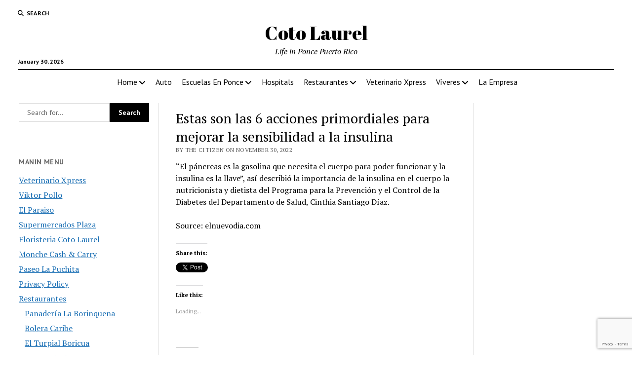

--- FILE ---
content_type: text/html; charset=UTF-8
request_url: https://www.cotolaurel.com/estas-son-las-6-acciones-primordiales-para-mejorar-la-sensibilidad-a-la-insulina/
body_size: 25546
content:
<!DOCTYPE html><html lang="en-US"><head><title>Estas son las 6 acciones primordiales para mejorar la sensibilidad a la insulina - Coto Laurel</title><meta charset="UTF-8" /><meta name="viewport" content="width=device-width, initial-scale=1" /><meta name="template" content="Mission News 1.65" /><meta name="google-site-verification" content="eRhA_SjOlw2DkNlUEHZqPnYqZlG7kL8eGXWJYIYoYv4" /><meta name="robots" content="max-snippet:-1,max-image-preview:large,max-video-preview:-1" /><link rel="canonical" href="https://www.cotolaurel.com/estas-son-las-6-acciones-primordiales-para-mejorar-la-sensibilidad-a-la-insulina/" /><meta name="description" content="“El páncreas es la gasolina que necesita el cuerpo para poder funcionar y la insulina es la llave”, así describió la importancia de la insulina en el cuerpo la…" /><meta property="og:type" content="article" /><meta property="og:locale" content="en_US" /><meta property="og:site_name" content="Coto Laurel" /><meta property="og:title" content="Estas son las 6 acciones primordiales para mejorar la sensibilidad a la insulina" /><meta property="og:description" content="“El páncreas es la gasolina que necesita el cuerpo para poder funcionar y la insulina es la llave”, así describió la importancia de la insulina en el cuerpo la nutricionista y dietista del Programa…" /><meta property="og:url" content="https://www.cotolaurel.com/estas-son-las-6-acciones-primordiales-para-mejorar-la-sensibilidad-a-la-insulina/" /><meta property="og:image" content="https://i0.wp.com/www.cotolaurel.com/wp-content/uploads/sites/23/2019/03/cropped-marinaponce.jpg?fit=550%2C550&amp;ssl=1" /><meta property="og:image:width" content="550" /><meta property="og:image:height" content="550" /><meta property="article:published_time" content="2022-11-30T06:00:16+00:00" /><meta property="article:modified_time" content="2022-11-30T06:00:16+00:00" /><meta name="twitter:card" content="summary_large_image" /><meta name="twitter:title" content="Estas son las 6 acciones primordiales para mejorar la sensibilidad a la insulina" /><meta name="twitter:description" content="“El páncreas es la gasolina que necesita el cuerpo para poder funcionar y la insulina es la llave”, así describió la importancia de la insulina en el cuerpo la nutricionista y dietista del Programa…" /><meta name="twitter:image" content="https://i0.wp.com/www.cotolaurel.com/wp-content/uploads/sites/23/2019/03/cropped-marinaponce.jpg?fit=550%2C550&amp;ssl=1" /> <script type="application/ld+json">{"@context":"https://schema.org","@graph":[{"@type":"WebSite","@id":"https://www.cotolaurel.com/#/schema/WebSite","url":"https://www.cotolaurel.com/","name":"Coto Laurel","description":"Life in Ponce Puerto Rico","inLanguage":"en-US","potentialAction":{"@type":"SearchAction","target":{"@type":"EntryPoint","urlTemplate":"https://www.cotolaurel.com/search/{search_term_string}/"},"query-input":"required name=search_term_string"},"publisher":{"@type":"Organization","@id":"https://www.cotolaurel.com/#/schema/Organization","name":"Coto Laurel","url":"https://www.cotolaurel.com/","logo":{"@type":"ImageObject","url":"https://i0.wp.com/www.cotolaurel.com/wp-content/uploads/sites/23/2019/03/cropped-marinaponce.jpg?fit=550%2C550&ssl=1","contentUrl":"https://i0.wp.com/www.cotolaurel.com/wp-content/uploads/sites/23/2019/03/cropped-marinaponce.jpg?fit=550%2C550&ssl=1","width":550,"height":550}}},{"@type":"WebPage","@id":"https://www.cotolaurel.com/estas-son-las-6-acciones-primordiales-para-mejorar-la-sensibilidad-a-la-insulina/","url":"https://www.cotolaurel.com/estas-son-las-6-acciones-primordiales-para-mejorar-la-sensibilidad-a-la-insulina/","name":"Estas son las 6 acciones primordiales para mejorar la sensibilidad a la insulina - Coto Laurel","description":"“El páncreas es la gasolina que necesita el cuerpo para poder funcionar y la insulina es la llave”, así describió la importancia de la insulina en el cuerpo la…","inLanguage":"en-US","isPartOf":{"@id":"https://www.cotolaurel.com/#/schema/WebSite"},"breadcrumb":{"@type":"BreadcrumbList","@id":"https://www.cotolaurel.com/#/schema/BreadcrumbList","itemListElement":[{"@type":"ListItem","position":1,"item":"https://www.cotolaurel.com/","name":"Coto Laurel"},{"@type":"ListItem","position":2,"item":"https://www.cotolaurel.com/coto-laurel/coto-laurel/","name":"Category: Coto Laurel"},{"@type":"ListItem","position":3,"name":"Estas son las 6 acciones primordiales para mejorar la sensibilidad a la insulina"}]},"potentialAction":{"@type":"ReadAction","target":"https://www.cotolaurel.com/estas-son-las-6-acciones-primordiales-para-mejorar-la-sensibilidad-a-la-insulina/"},"datePublished":"2022-11-30T06:00:16+00:00","dateModified":"2022-11-30T06:00:16+00:00","author":{"@type":"Person","@id":"https://www.cotolaurel.com/#/schema/Person/41bbae10c880a5bf3cfa9a4223f0f2be","name":"The Citizen"}}]}</script> <link rel='dns-prefetch' href='//secure.gravatar.com' /><link rel='dns-prefetch' href='//stats.wp.com' /><link rel='dns-prefetch' href='//fonts.googleapis.com' /><link rel='dns-prefetch' href='//v0.wordpress.com' /><link rel='dns-prefetch' href='//widgets.wp.com' /><link rel='dns-prefetch' href='//s0.wp.com' /><link rel='dns-prefetch' href='//0.gravatar.com' /><link rel='dns-prefetch' href='//1.gravatar.com' /><link rel='dns-prefetch' href='//2.gravatar.com' /><link rel='dns-prefetch' href='//www.googletagmanager.com' /><link rel='preconnect' href='//i0.wp.com' /><link rel='preconnect' href='//c0.wp.com' /><link rel="alternate" type="application/rss+xml" title="Coto Laurel &raquo; Feed" href="https://www.cotolaurel.com/feed/" /><link rel="alternate" type="application/rss+xml" title="Coto Laurel &raquo; Comments Feed" href="https://www.cotolaurel.com/comments/feed/" /><link rel="alternate" type="application/rss+xml" title="Coto Laurel &raquo; Estas son las 6 acciones primordiales para mejorar la sensibilidad a la insulina Comments Feed" href="https://www.cotolaurel.com/estas-son-las-6-acciones-primordiales-para-mejorar-la-sensibilidad-a-la-insulina/feed/" /><link rel="alternate" title="oEmbed (JSON)" type="application/json+oembed" href="https://www.cotolaurel.com/wp-json/oembed/1.0/embed?url=https%3A%2F%2Fwww.cotolaurel.com%2Festas-son-las-6-acciones-primordiales-para-mejorar-la-sensibilidad-a-la-insulina%2F" /><link rel="alternate" title="oEmbed (XML)" type="text/xml+oembed" href="https://www.cotolaurel.com/wp-json/oembed/1.0/embed?url=https%3A%2F%2Fwww.cotolaurel.com%2Festas-son-las-6-acciones-primordiales-para-mejorar-la-sensibilidad-a-la-insulina%2F&#038;format=xml" /><style id='wp-img-auto-sizes-contain-inline-css' type='text/css'>img:is([sizes=auto i],[sizes^="auto," i]){contain-intrinsic-size:3000px 1500px}
/*# sourceURL=wp-img-auto-sizes-contain-inline-css */</style><link rel='stylesheet' id='remodal-css' href='https://www.cotolaurel.com/wp-content/plugins/wp-google-maps-pro/lib/remodal.css?ver=6.9' type='text/css' media='all' /><link rel='stylesheet' id='remodal-default-theme-css' href='https://www.cotolaurel.com/wp-content/plugins/wp-google-maps-pro/lib/remodal-default-theme.css?ver=6.9' type='text/css' media='all' /><link rel='stylesheet' id='wpgmza-marker-library-dialog-css' href='https://www.cotolaurel.com/wp-content/plugins/wp-google-maps-pro/css/marker-library-dialog.css?ver=6.9' type='text/css' media='all' /><link rel='stylesheet' id='jetpack_related-posts-css' href='https://www.cotolaurel.com/wp-content/plugins/jetpack/modules/related-posts/related-posts.css?ver=20240116' type='text/css' media='all' /><style id='wp-emoji-styles-inline-css' type='text/css'>img.wp-smiley, img.emoji {
		display: inline !important;
		border: none !important;
		box-shadow: none !important;
		height: 1em !important;
		width: 1em !important;
		margin: 0 0.07em !important;
		vertical-align: -0.1em !important;
		background: none !important;
		padding: 0 !important;
	}
/*# sourceURL=wp-emoji-styles-inline-css */</style><style id='wp-block-library-inline-css' type='text/css'>:root{--wp-block-synced-color:#7a00df;--wp-block-synced-color--rgb:122,0,223;--wp-bound-block-color:var(--wp-block-synced-color);--wp-editor-canvas-background:#ddd;--wp-admin-theme-color:#007cba;--wp-admin-theme-color--rgb:0,124,186;--wp-admin-theme-color-darker-10:#006ba1;--wp-admin-theme-color-darker-10--rgb:0,107,160.5;--wp-admin-theme-color-darker-20:#005a87;--wp-admin-theme-color-darker-20--rgb:0,90,135;--wp-admin-border-width-focus:2px}@media (min-resolution:192dpi){:root{--wp-admin-border-width-focus:1.5px}}.wp-element-button{cursor:pointer}:root .has-very-light-gray-background-color{background-color:#eee}:root .has-very-dark-gray-background-color{background-color:#313131}:root .has-very-light-gray-color{color:#eee}:root .has-very-dark-gray-color{color:#313131}:root .has-vivid-green-cyan-to-vivid-cyan-blue-gradient-background{background:linear-gradient(135deg,#00d084,#0693e3)}:root .has-purple-crush-gradient-background{background:linear-gradient(135deg,#34e2e4,#4721fb 50%,#ab1dfe)}:root .has-hazy-dawn-gradient-background{background:linear-gradient(135deg,#faaca8,#dad0ec)}:root .has-subdued-olive-gradient-background{background:linear-gradient(135deg,#fafae1,#67a671)}:root .has-atomic-cream-gradient-background{background:linear-gradient(135deg,#fdd79a,#004a59)}:root .has-nightshade-gradient-background{background:linear-gradient(135deg,#330968,#31cdcf)}:root .has-midnight-gradient-background{background:linear-gradient(135deg,#020381,#2874fc)}:root{--wp--preset--font-size--normal:16px;--wp--preset--font-size--huge:42px}.has-regular-font-size{font-size:1em}.has-larger-font-size{font-size:2.625em}.has-normal-font-size{font-size:var(--wp--preset--font-size--normal)}.has-huge-font-size{font-size:var(--wp--preset--font-size--huge)}.has-text-align-center{text-align:center}.has-text-align-left{text-align:left}.has-text-align-right{text-align:right}.has-fit-text{white-space:nowrap!important}#end-resizable-editor-section{display:none}.aligncenter{clear:both}.items-justified-left{justify-content:flex-start}.items-justified-center{justify-content:center}.items-justified-right{justify-content:flex-end}.items-justified-space-between{justify-content:space-between}.screen-reader-text{border:0;clip-path:inset(50%);height:1px;margin:-1px;overflow:hidden;padding:0;position:absolute;width:1px;word-wrap:normal!important}.screen-reader-text:focus{background-color:#ddd;clip-path:none;color:#444;display:block;font-size:1em;height:auto;left:5px;line-height:normal;padding:15px 23px 14px;text-decoration:none;top:5px;width:auto;z-index:100000}html :where(.has-border-color){border-style:solid}html :where([style*=border-top-color]){border-top-style:solid}html :where([style*=border-right-color]){border-right-style:solid}html :where([style*=border-bottom-color]){border-bottom-style:solid}html :where([style*=border-left-color]){border-left-style:solid}html :where([style*=border-width]){border-style:solid}html :where([style*=border-top-width]){border-top-style:solid}html :where([style*=border-right-width]){border-right-style:solid}html :where([style*=border-bottom-width]){border-bottom-style:solid}html :where([style*=border-left-width]){border-left-style:solid}html :where(img[class*=wp-image-]){height:auto;max-width:100%}:where(figure){margin:0 0 1em}html :where(.is-position-sticky){--wp-admin--admin-bar--position-offset:var(--wp-admin--admin-bar--height,0px)}@media screen and (max-width:600px){html :where(.is-position-sticky){--wp-admin--admin-bar--position-offset:0px}}

/*# sourceURL=wp-block-library-inline-css */</style><style id='global-styles-inline-css' type='text/css'>:root{--wp--preset--aspect-ratio--square: 1;--wp--preset--aspect-ratio--4-3: 4/3;--wp--preset--aspect-ratio--3-4: 3/4;--wp--preset--aspect-ratio--3-2: 3/2;--wp--preset--aspect-ratio--2-3: 2/3;--wp--preset--aspect-ratio--16-9: 16/9;--wp--preset--aspect-ratio--9-16: 9/16;--wp--preset--color--black: #000000;--wp--preset--color--cyan-bluish-gray: #abb8c3;--wp--preset--color--white: #ffffff;--wp--preset--color--pale-pink: #f78da7;--wp--preset--color--vivid-red: #cf2e2e;--wp--preset--color--luminous-vivid-orange: #ff6900;--wp--preset--color--luminous-vivid-amber: #fcb900;--wp--preset--color--light-green-cyan: #7bdcb5;--wp--preset--color--vivid-green-cyan: #00d084;--wp--preset--color--pale-cyan-blue: #8ed1fc;--wp--preset--color--vivid-cyan-blue: #0693e3;--wp--preset--color--vivid-purple: #9b51e0;--wp--preset--gradient--vivid-cyan-blue-to-vivid-purple: linear-gradient(135deg,rgb(6,147,227) 0%,rgb(155,81,224) 100%);--wp--preset--gradient--light-green-cyan-to-vivid-green-cyan: linear-gradient(135deg,rgb(122,220,180) 0%,rgb(0,208,130) 100%);--wp--preset--gradient--luminous-vivid-amber-to-luminous-vivid-orange: linear-gradient(135deg,rgb(252,185,0) 0%,rgb(255,105,0) 100%);--wp--preset--gradient--luminous-vivid-orange-to-vivid-red: linear-gradient(135deg,rgb(255,105,0) 0%,rgb(207,46,46) 100%);--wp--preset--gradient--very-light-gray-to-cyan-bluish-gray: linear-gradient(135deg,rgb(238,238,238) 0%,rgb(169,184,195) 100%);--wp--preset--gradient--cool-to-warm-spectrum: linear-gradient(135deg,rgb(74,234,220) 0%,rgb(151,120,209) 20%,rgb(207,42,186) 40%,rgb(238,44,130) 60%,rgb(251,105,98) 80%,rgb(254,248,76) 100%);--wp--preset--gradient--blush-light-purple: linear-gradient(135deg,rgb(255,206,236) 0%,rgb(152,150,240) 100%);--wp--preset--gradient--blush-bordeaux: linear-gradient(135deg,rgb(254,205,165) 0%,rgb(254,45,45) 50%,rgb(107,0,62) 100%);--wp--preset--gradient--luminous-dusk: linear-gradient(135deg,rgb(255,203,112) 0%,rgb(199,81,192) 50%,rgb(65,88,208) 100%);--wp--preset--gradient--pale-ocean: linear-gradient(135deg,rgb(255,245,203) 0%,rgb(182,227,212) 50%,rgb(51,167,181) 100%);--wp--preset--gradient--electric-grass: linear-gradient(135deg,rgb(202,248,128) 0%,rgb(113,206,126) 100%);--wp--preset--gradient--midnight: linear-gradient(135deg,rgb(2,3,129) 0%,rgb(40,116,252) 100%);--wp--preset--font-size--small: 12px;--wp--preset--font-size--medium: 20px;--wp--preset--font-size--large: 21px;--wp--preset--font-size--x-large: 42px;--wp--preset--font-size--regular: 16px;--wp--preset--font-size--larger: 28px;--wp--preset--spacing--20: 0.44rem;--wp--preset--spacing--30: 0.67rem;--wp--preset--spacing--40: 1rem;--wp--preset--spacing--50: 1.5rem;--wp--preset--spacing--60: 2.25rem;--wp--preset--spacing--70: 3.38rem;--wp--preset--spacing--80: 5.06rem;--wp--preset--shadow--natural: 6px 6px 9px rgba(0, 0, 0, 0.2);--wp--preset--shadow--deep: 12px 12px 50px rgba(0, 0, 0, 0.4);--wp--preset--shadow--sharp: 6px 6px 0px rgba(0, 0, 0, 0.2);--wp--preset--shadow--outlined: 6px 6px 0px -3px rgb(255, 255, 255), 6px 6px rgb(0, 0, 0);--wp--preset--shadow--crisp: 6px 6px 0px rgb(0, 0, 0);}:where(.is-layout-flex){gap: 0.5em;}:where(.is-layout-grid){gap: 0.5em;}body .is-layout-flex{display: flex;}.is-layout-flex{flex-wrap: wrap;align-items: center;}.is-layout-flex > :is(*, div){margin: 0;}body .is-layout-grid{display: grid;}.is-layout-grid > :is(*, div){margin: 0;}:where(.wp-block-columns.is-layout-flex){gap: 2em;}:where(.wp-block-columns.is-layout-grid){gap: 2em;}:where(.wp-block-post-template.is-layout-flex){gap: 1.25em;}:where(.wp-block-post-template.is-layout-grid){gap: 1.25em;}.has-black-color{color: var(--wp--preset--color--black) !important;}.has-cyan-bluish-gray-color{color: var(--wp--preset--color--cyan-bluish-gray) !important;}.has-white-color{color: var(--wp--preset--color--white) !important;}.has-pale-pink-color{color: var(--wp--preset--color--pale-pink) !important;}.has-vivid-red-color{color: var(--wp--preset--color--vivid-red) !important;}.has-luminous-vivid-orange-color{color: var(--wp--preset--color--luminous-vivid-orange) !important;}.has-luminous-vivid-amber-color{color: var(--wp--preset--color--luminous-vivid-amber) !important;}.has-light-green-cyan-color{color: var(--wp--preset--color--light-green-cyan) !important;}.has-vivid-green-cyan-color{color: var(--wp--preset--color--vivid-green-cyan) !important;}.has-pale-cyan-blue-color{color: var(--wp--preset--color--pale-cyan-blue) !important;}.has-vivid-cyan-blue-color{color: var(--wp--preset--color--vivid-cyan-blue) !important;}.has-vivid-purple-color{color: var(--wp--preset--color--vivid-purple) !important;}.has-black-background-color{background-color: var(--wp--preset--color--black) !important;}.has-cyan-bluish-gray-background-color{background-color: var(--wp--preset--color--cyan-bluish-gray) !important;}.has-white-background-color{background-color: var(--wp--preset--color--white) !important;}.has-pale-pink-background-color{background-color: var(--wp--preset--color--pale-pink) !important;}.has-vivid-red-background-color{background-color: var(--wp--preset--color--vivid-red) !important;}.has-luminous-vivid-orange-background-color{background-color: var(--wp--preset--color--luminous-vivid-orange) !important;}.has-luminous-vivid-amber-background-color{background-color: var(--wp--preset--color--luminous-vivid-amber) !important;}.has-light-green-cyan-background-color{background-color: var(--wp--preset--color--light-green-cyan) !important;}.has-vivid-green-cyan-background-color{background-color: var(--wp--preset--color--vivid-green-cyan) !important;}.has-pale-cyan-blue-background-color{background-color: var(--wp--preset--color--pale-cyan-blue) !important;}.has-vivid-cyan-blue-background-color{background-color: var(--wp--preset--color--vivid-cyan-blue) !important;}.has-vivid-purple-background-color{background-color: var(--wp--preset--color--vivid-purple) !important;}.has-black-border-color{border-color: var(--wp--preset--color--black) !important;}.has-cyan-bluish-gray-border-color{border-color: var(--wp--preset--color--cyan-bluish-gray) !important;}.has-white-border-color{border-color: var(--wp--preset--color--white) !important;}.has-pale-pink-border-color{border-color: var(--wp--preset--color--pale-pink) !important;}.has-vivid-red-border-color{border-color: var(--wp--preset--color--vivid-red) !important;}.has-luminous-vivid-orange-border-color{border-color: var(--wp--preset--color--luminous-vivid-orange) !important;}.has-luminous-vivid-amber-border-color{border-color: var(--wp--preset--color--luminous-vivid-amber) !important;}.has-light-green-cyan-border-color{border-color: var(--wp--preset--color--light-green-cyan) !important;}.has-vivid-green-cyan-border-color{border-color: var(--wp--preset--color--vivid-green-cyan) !important;}.has-pale-cyan-blue-border-color{border-color: var(--wp--preset--color--pale-cyan-blue) !important;}.has-vivid-cyan-blue-border-color{border-color: var(--wp--preset--color--vivid-cyan-blue) !important;}.has-vivid-purple-border-color{border-color: var(--wp--preset--color--vivid-purple) !important;}.has-vivid-cyan-blue-to-vivid-purple-gradient-background{background: var(--wp--preset--gradient--vivid-cyan-blue-to-vivid-purple) !important;}.has-light-green-cyan-to-vivid-green-cyan-gradient-background{background: var(--wp--preset--gradient--light-green-cyan-to-vivid-green-cyan) !important;}.has-luminous-vivid-amber-to-luminous-vivid-orange-gradient-background{background: var(--wp--preset--gradient--luminous-vivid-amber-to-luminous-vivid-orange) !important;}.has-luminous-vivid-orange-to-vivid-red-gradient-background{background: var(--wp--preset--gradient--luminous-vivid-orange-to-vivid-red) !important;}.has-very-light-gray-to-cyan-bluish-gray-gradient-background{background: var(--wp--preset--gradient--very-light-gray-to-cyan-bluish-gray) !important;}.has-cool-to-warm-spectrum-gradient-background{background: var(--wp--preset--gradient--cool-to-warm-spectrum) !important;}.has-blush-light-purple-gradient-background{background: var(--wp--preset--gradient--blush-light-purple) !important;}.has-blush-bordeaux-gradient-background{background: var(--wp--preset--gradient--blush-bordeaux) !important;}.has-luminous-dusk-gradient-background{background: var(--wp--preset--gradient--luminous-dusk) !important;}.has-pale-ocean-gradient-background{background: var(--wp--preset--gradient--pale-ocean) !important;}.has-electric-grass-gradient-background{background: var(--wp--preset--gradient--electric-grass) !important;}.has-midnight-gradient-background{background: var(--wp--preset--gradient--midnight) !important;}.has-small-font-size{font-size: var(--wp--preset--font-size--small) !important;}.has-medium-font-size{font-size: var(--wp--preset--font-size--medium) !important;}.has-large-font-size{font-size: var(--wp--preset--font-size--large) !important;}.has-x-large-font-size{font-size: var(--wp--preset--font-size--x-large) !important;}
/*# sourceURL=global-styles-inline-css */</style><style id='classic-theme-styles-inline-css' type='text/css'>/*! This file is auto-generated */
.wp-block-button__link{color:#fff;background-color:#32373c;border-radius:9999px;box-shadow:none;text-decoration:none;padding:calc(.667em + 2px) calc(1.333em + 2px);font-size:1.125em}.wp-block-file__button{background:#32373c;color:#fff;text-decoration:none}
/*# sourceURL=/wp-includes/css/classic-themes.min.css */</style><link rel='stylesheet' id='contact-form-7-css' href='https://www.cotolaurel.com/wp-content/plugins/contact-form-7/includes/css/styles.css?ver=6.1.4' type='text/css' media='all' /><link rel='stylesheet' id='jfb-css' href='https://www.cotolaurel.com/wp-content/plugins/wp-fb-autoconnect/style.css?ver=4.6.4' type='text/css' media='all' /><link rel='stylesheet' id='parent-style-css' href='https://www.cotolaurel.com/wp-content/themes/mission-news/style.css?ver=6.9' type='text/css' media='all' /><link crossorigin="anonymous" rel='stylesheet' id='ct-mission-news-google-fonts-css' href='//fonts.googleapis.com/css?family=Abril+Fatface%7CPT+Sans%3A400%2C700%7CPT+Serif%3A400%2C400i%2C700%2C700i&#038;subset=latin%2Clatin-ext&#038;display=swap&#038;ver=6.9' type='text/css' media='all' /><link rel='stylesheet' id='ct-mission-news-font-awesome-css' href='https://www.cotolaurel.com/wp-content/themes/mission-news/assets/font-awesome/css/all.min.css?ver=6.9' type='text/css' media='all' /><link rel='stylesheet' id='ct-mission-news-style-css' href='https://www.cotolaurel.com/wp-content/themes/mission-news-child/style.css?ver=6.9' type='text/css' media='all' /><link rel='stylesheet' id='jetpack_likes-css' href='https://www.cotolaurel.com/wp-content/plugins/jetpack/modules/likes/style.css?ver=15.4' type='text/css' media='all' /><style id='jetpack_facebook_likebox-inline-css' type='text/css'>.widget_facebook_likebox {
	overflow: hidden;
}

/*# sourceURL=https://www.cotolaurel.com/wp-content/plugins/jetpack/modules/widgets/facebook-likebox/style.css */</style><link rel='stylesheet' id='tablepress-default-css' href='https://www.cotolaurel.com/wp-content/plugins/tablepress/css/build/default.css?ver=3.2.6' type='text/css' media='all' /><link rel='stylesheet' id='sharedaddy-css' href='https://www.cotolaurel.com/wp-content/plugins/jetpack/modules/sharedaddy/sharing.css?ver=15.4' type='text/css' media='all' /><link rel='stylesheet' id='social-logos-css' href='https://www.cotolaurel.com/wp-content/plugins/jetpack/_inc/social-logos/social-logos.min.css?ver=15.4' type='text/css' media='all' /> <script type="text/javascript" src="https://www.cotolaurel.com/wp-includes/js/jquery/jquery.min.js?ver=3.7.1" id="jquery-core-js"></script> <script type="text/javascript" id="jetpack_related-posts-js-extra">var related_posts_js_options = {"post_heading":"h4"};
//# sourceURL=jetpack_related-posts-js-extra</script> <script type="text/javascript" id="wpgmza_data-js-extra">var wpgmza_google_api_status = {"message":"Enqueued","code":"ENQUEUED"};
//# sourceURL=wpgmza_data-js-extra</script> <link rel="https://api.w.org/" href="https://www.cotolaurel.com/wp-json/" /><link rel="alternate" title="JSON" type="application/json" href="https://www.cotolaurel.com/wp-json/wp/v2/posts/21849" /><link rel="EditURI" type="application/rsd+xml" title="RSD" href="https://www.cotolaurel.com/xmlrpc.php?rsd" /><meta name="generator" content="Site Kit by Google 1.171.0" /><meta http-equiv="Content-type" content="text/html; charset=utf-8" /><link rel='canonical' href='https://www.cotolaurel.com/estas-son-las-6-acciones-primordiales-para-mejorar-la-sensibilidad-a-la-insulina/' /><style>img#wpstats{display:none}</style><link rel="amphtml" href="https://www.cotolaurel.com/estas-son-las-6-acciones-primordiales-para-mejorar-la-sensibilidad-a-la-insulina/amp/"><link rel="icon" href="https://i0.wp.com/www.cotolaurel.com/wp-content/uploads/sites/23/2019/03/cropped-marinaponce.jpg?fit=32%2C32&#038;ssl=1" sizes="32x32" /><link rel="icon" href="https://i0.wp.com/www.cotolaurel.com/wp-content/uploads/sites/23/2019/03/cropped-marinaponce.jpg?fit=192%2C192&#038;ssl=1" sizes="192x192" /><link rel="apple-touch-icon" href="https://i0.wp.com/www.cotolaurel.com/wp-content/uploads/sites/23/2019/03/cropped-marinaponce.jpg?fit=180%2C180&#038;ssl=1" /><meta name="msapplication-TileImage" content="https://i0.wp.com/www.cotolaurel.com/wp-content/uploads/sites/23/2019/03/cropped-marinaponce.jpg?fit=270%2C270&#038;ssl=1" /><link rel='stylesheet' id='fontawesome-css' href='https://www.cotolaurel.com/wp-content/plugins/wp-google-maps/css/font-awesome.min.css?ver=6.9' type='text/css' media='all' /><link rel='stylesheet' id='fontawesome-polyfill-css' href='https://www.cotolaurel.com/wp-content/plugins/wp-google-maps/css/polyfill/fa-5to4.css?ver=6.9' type='text/css' media='all' /><link rel='stylesheet' id='wpgmza-common-css' href='https://www.cotolaurel.com/wp-content/plugins/wp-google-maps/css/common.css?ver=10.0.05+pro-8.1.22' type='text/css' media='all' /><link rel='stylesheet' id='datatables-css' href='https://www.cotolaurel.com/wp-content/plugins/wp-google-maps/css/jquery.dataTables.min.css?ver=6.9' type='text/css' media='all' /><link rel='stylesheet' id='wpgmza-ui-legacy-css' href='https://www.cotolaurel.com/wp-content/plugins/wp-google-maps/css/styles/legacy.css?ver=10.0.05+pro-8.1.22' type='text/css' media='all' /><link rel='stylesheet' id='owl-carousel_style-css' href='https://www.cotolaurel.com/wp-content/plugins/wp-google-maps/lib/owl.carousel.min.css?ver=8.1.22' type='text/css' media='all' /><link rel='stylesheet' id='owl-carousel_style__default_theme-css' href='https://www.cotolaurel.com/wp-content/plugins/wp-google-maps/lib/owl.theme.default.min.css?ver=8.1.22' type='text/css' media='all' /><link rel='stylesheet' id='owl_carousel_style_theme_select-css' href='https://www.cotolaurel.com/wp-content/plugins/wp-google-maps-pro/css/carousel_sky.css?ver=8.1.22' type='text/css' media='all' /><link rel='stylesheet' id='featherlight-css' href='https://www.cotolaurel.com/wp-content/plugins/wp-google-maps-pro/lib/featherlight.min.css?ver=8.1.22' type='text/css' media='all' /><link rel='stylesheet' id='wpgmaps_datatables_responsive-style-css' href='https://www.cotolaurel.com/wp-content/plugins/wp-google-maps-pro/lib/dataTables.responsive.css?ver=8.1.22' type='text/css' media='all' /><link rel='stylesheet' id='wpgmaps-admin-style-css' href='https://www.cotolaurel.com/wp-content/plugins/wp-google-maps-pro/css/wpgmaps-admin.css?ver=6.9' type='text/css' media='all' /><link rel='stylesheet' id='wpgmaps-style-pro-css' href='https://www.cotolaurel.com/wp-content/plugins/wp-google-maps-pro/css/wpgmza_style_pro.css?ver=8.1.22' type='text/css' media='all' /><style id='wpgmaps-style-pro-inline-css' type='text/css'>.wpgmza_map img { max-width:none; }
        .wpgmza_widget { overflow: auto; }
/*# sourceURL=wpgmaps-style-pro-inline-css */</style><link rel='stylesheet' id='wpgmza_legacy_modern_pro_style-css' href='https://www.cotolaurel.com/wp-content/plugins/wp-google-maps-pro/css/styles/legacy-modern.css?ver=6.9' type='text/css' media='all' /><link rel='stylesheet' id='jetpack-swiper-library-css' href='https://www.cotolaurel.com/wp-content/plugins/jetpack/_inc/blocks/swiper.css?ver=15.4' type='text/css' media='all' /><link rel='stylesheet' id='jetpack-carousel-css' href='https://www.cotolaurel.com/wp-content/plugins/jetpack/modules/carousel/jetpack-carousel.css?ver=15.4' type='text/css' media='all' /></head><body id="mission-news-child" class="wp-singular post-template-default single single-post postid-21849 single-format-standard wp-theme-mission-news wp-child-theme-mission-news-child"> <a class="skip-content" href="#main">Press &quot;Enter&quot; to skip to content</a><div id="overflow-container" class="overflow-container"><div id="max-width" class="max-width"><header class="site-header" id="site-header" role="banner"><div class="top-nav"> <button id="search-toggle" class="search-toggle"><i class="fas fa-search"></i><span>Search</span></button><div id="search-form-popup" class="search-form-popup"><div class="inner"><div class="title">Search Coto Laurel</div><div class='search-form-container'><form role="search" method="get" class="search-form" action="https://www.cotolaurel.com"> <input id="search-field" type="search" class="search-field" value="" name="s"
 title="Search" placeholder=" Search for..." /> <input type="submit" class="search-submit" value='Search'/></form></div> <a id="close-search" class="close" href="#"><svg xmlns="http://www.w3.org/2000/svg" width="20" height="20" viewBox="0 0 20 20" version="1.1"><g stroke="none" stroke-width="1" fill="none" fill-rule="evenodd"><g transform="translate(-17.000000, -12.000000)" fill="#000000"><g transform="translate(17.000000, 12.000000)"><rect transform="translate(10.000000, 10.000000) rotate(45.000000) translate(-10.000000, -10.000000) " x="9" y="-2" width="2" height="24"/><rect transform="translate(10.000000, 10.000000) rotate(-45.000000) translate(-10.000000, -10.000000) " x="9" y="-2" width="2" height="24"/></g></g></g></svg></a></div></div><div id="menu-secondary-container" class="menu-secondary-container"><div id="menu-secondary" class="menu-container menu-secondary" role="navigation"></div></div></div><div id="title-container" class="title-container"><div class='site-title has-date'><a href='https://www.cotolaurel.com'>Coto Laurel</a></div><p class="date">January 30, 2026</p><p class="tagline">Life in Ponce Puerto Rico</p></div> <button id="toggle-navigation" class="toggle-navigation" name="toggle-navigation" aria-expanded="false"> <span class="screen-reader-text">open menu</span> <svg xmlns="http://www.w3.org/2000/svg" width="24" height="18" viewBox="0 0 24 18" version="1.1"><g stroke="none" stroke-width="1" fill="none" fill-rule="evenodd"><g transform="translate(-272.000000, -21.000000)" fill="#000000"><g transform="translate(266.000000, 12.000000)"><g transform="translate(6.000000, 9.000000)"><rect class="top-bar" x="0" y="0" width="24" height="2"/><rect class="middle-bar" x="0" y="8" width="24" height="2"/><rect class="bottom-bar" x="0" y="16" width="24" height="2"/></g></g></g></g></svg> </button><div id="menu-primary-container" class="menu-primary-container tier-1"><div class="dropdown-navigation"><a id="back-button" class="back-button" href="#"><i class="fas fa-angle-left"></i> Back</a><span class="label"></span></div><div id="menu-primary" class="menu-container menu-primary" role="navigation"><nav class="menu"><ul id="menu-primary-items" class="menu-primary-items"><li id="menu-item-57" class="menu-item menu-item-type-custom menu-item-object-custom menu-item-home menu-item-has-children menu-item-57"><a href="https://www.cotolaurel.com/">Home</a><button class="toggle-dropdown" aria-expanded="false" name="toggle-dropdown"><span class="screen-reader-text">open menu</span><i class="fas fa-angle-right"></i></button><ul class="sub-menu"><li id="menu-item-65" class="menu-item menu-item-type-post_type menu-item-object-page menu-item-privacy-policy menu-item-65"><a rel="privacy-policy" href="https://www.cotolaurel.com/privacy-policy/">Privacy Policy</a></li></ul></li><li id="menu-item-58" class="menu-item menu-item-type-post_type menu-item-object-page menu-item-58"><a href="https://www.cotolaurel.com/auto/">Auto</a></li><li id="menu-item-60" class="menu-item menu-item-type-post_type menu-item-object-page menu-item-has-children menu-item-60"><a href="https://www.cotolaurel.com/escuelas-en-ponce/">Escuelas En Ponce</a><button class="toggle-dropdown" aria-expanded="false" name="toggle-dropdown"><span class="screen-reader-text">open menu</span><i class="fas fa-angle-right"></i></button><ul class="sub-menu"><li id="menu-item-30637" class="menu-item menu-item-type-post_type menu-item-object-page menu-item-30637"><a href="https://www.cotolaurel.com/optimized-savings-shipping-logisitics/">How do large US and foreign manufactures optimize their shipping and freight spend?</a></li></ul></li><li id="menu-item-62" class="menu-item menu-item-type-post_type menu-item-object-page menu-item-62"><a href="https://www.cotolaurel.com/hospitals/">Hospitals</a></li><li id="menu-item-66" class="menu-item menu-item-type-post_type menu-item-object-page menu-item-has-children menu-item-66"><a href="https://www.cotolaurel.com/restaurantes/">Restaurantes</a><button class="toggle-dropdown" aria-expanded="false" name="toggle-dropdown"><span class="screen-reader-text">open menu</span><i class="fas fa-angle-right"></i></button><ul class="sub-menu"><li id="menu-item-59" class="menu-item menu-item-type-post_type menu-item-object-page menu-item-59"><a href="https://www.cotolaurel.com/el-paraiso/">El Paraiso</a></li><li id="menu-item-64" class="menu-item menu-item-type-post_type menu-item-object-page menu-item-64"><a href="https://www.cotolaurel.com/paseo-la-puchita/">Paseo La Puchita</a></li><li id="menu-item-69" class="menu-item menu-item-type-post_type menu-item-object-page menu-item-69"><a href="https://www.cotolaurel.com/viktor-pollo/">Viktor Pollo</a></li></ul></li><li id="menu-item-68" class="menu-item menu-item-type-post_type menu-item-object-page menu-item-68"><a href="https://www.cotolaurel.com/veterinario-xpress/">Veterinario Xpress</a></li><li id="menu-item-70" class="menu-item menu-item-type-post_type menu-item-object-page menu-item-has-children menu-item-70"><a href="https://www.cotolaurel.com/viveres/">Víveres</a><button class="toggle-dropdown" aria-expanded="false" name="toggle-dropdown"><span class="screen-reader-text">open menu</span><i class="fas fa-angle-right"></i></button><ul class="sub-menu"><li id="menu-item-67" class="menu-item menu-item-type-post_type menu-item-object-page menu-item-67"><a href="https://www.cotolaurel.com/supermercados-plaza/">Supermercados Plaza</a></li><li id="menu-item-63" class="menu-item menu-item-type-post_type menu-item-object-page menu-item-63"><a href="https://www.cotolaurel.com/monche-cash-carry/">Monche Cash &#038; Carry</a></li><li id="menu-item-61" class="menu-item menu-item-type-post_type menu-item-object-page menu-item-61"><a href="https://www.cotolaurel.com/floristeria-coto-laurel/">Floristeria Coto Laurel</a></li></ul></li><li id="menu-item-1273" class="menu-item menu-item-type-post_type menu-item-object-page menu-item-1273"><a href="https://www.cotolaurel.com/la-empresa/">La Empresa</a></li></ul></nav></div></div></header><div class="content-container"><div class="layout-container"><aside class="sidebar sidebar-left" id="sidebar-left" role="complementary"><div class="inner"><section id="search-2" class="widget widget_search"><div class='search-form-container'><form role="search" method="get" class="search-form" action="https://www.cotolaurel.com"> <input id="search-field" type="search" class="search-field" value="" name="s"
 title="Search" placeholder=" Search for..." /> <input type="submit" class="search-submit" value='Search'/></form></div></section><section id="facebook-likebox-2" class="widget widget_facebook_likebox"><div id="fb-root"></div><div class="fb-page" data-href="https://www.facebook.com/CotoLaurelPonce/" data-width="340"  data-height="432" data-hide-cover="false" data-show-facepile="true" data-tabs="false" data-hide-cta="false" data-small-header="false"><div class="fb-xfbml-parse-ignore"><blockquote cite="https://www.facebook.com/CotoLaurelPonce/"><a href="https://www.facebook.com/CotoLaurelPonce/"></a></blockquote></div></div></section><section id="pages-2" class="widget widget_pages"><h2 class="widget-title">Manin Menu</h2><ul><li class="page_item page-item-11"><a href="https://www.cotolaurel.com/veterinario-xpress/">Veterinario Xpress</a></li><li class="page_item page-item-17"><a href="https://www.cotolaurel.com/viktor-pollo/">Viktor Pollo</a></li><li class="page_item page-item-19"><a href="https://www.cotolaurel.com/el-paraiso/">El Paraiso</a></li><li class="page_item page-item-29"><a href="https://www.cotolaurel.com/supermercados-plaza/">Supermercados Plaza</a></li><li class="page_item page-item-31"><a href="https://www.cotolaurel.com/floristeria-coto-laurel/">Floristeria Coto Laurel</a></li><li class="page_item page-item-35"><a href="https://www.cotolaurel.com/monche-cash-carry/">Monche Cash &#038; Carry</a></li><li class="page_item page-item-41"><a href="https://www.cotolaurel.com/paseo-la-puchita/">Paseo La Puchita</a></li><li class="page_item page-item-43"><a href="https://www.cotolaurel.com/privacy-policy/">Privacy Policy</a></li><li class="page_item page-item-45 page_item_has_children"><a href="https://www.cotolaurel.com/restaurantes/">Restaurantes</a><ul class='children'><li class="page_item page-item-15"><a href="https://www.cotolaurel.com/restaurantes/panaderia-la-borinquena/">Panadería La Borinquena</a></li><li class="page_item page-item-27"><a href="https://www.cotolaurel.com/restaurantes/bolera-caribe/">Bolera Caribe</a></li><li class="page_item page-item-33"><a href="https://www.cotolaurel.com/restaurantes/el-turpial-boricua/">El Turpial Boricua</a></li><li class="page_item page-item-37"><a href="https://www.cotolaurel.com/restaurantes/tatas-pinchos/">Tata&#8217;s Pinchos</a></li><li class="page_item page-item-39"><a href="https://www.cotolaurel.com/restaurantes/los-botaos-grill-sandwich/">Los Botao&#8217;s Grill &#038; Sandwich</a></li></ul></li><li class="page_item page-item-47 page_item_has_children"><a href="https://www.cotolaurel.com/hospitals/">Hospitals</a><ul class='children'><li class="page_item page-item-23"><a href="https://www.cotolaurel.com/hospitals/hospital-san-cristobal/">Hospital San Cristóbal</a></li></ul></li><li class="page_item page-item-49 page_item_has_children"><a href="https://www.cotolaurel.com/auto/">Auto</a><ul class='children'><li class="page_item page-item-9"><a href="https://www.cotolaurel.com/auto/carrera-auto-parts/">Carrera Auto Parts</a></li></ul></li><li class="page_item page-item-51 page_item_has_children"><a href="https://www.cotolaurel.com/escuelas-en-ponce/">Escuelas En Ponce</a><ul class='children'><li class="page_item page-item-13"><a href="https://www.cotolaurel.com/escuelas-en-ponce/cancha-bajo-techo-coto-laurel/">Cancha Bajo Techo Coto Laurel</a></li><li class="page_item page-item-21"><a href="https://www.cotolaurel.com/escuelas-en-ponce/escuela-elemental-llanos-del-sur/">Escuela Elemental Llanos del Sur</a></li><li class="page_item page-item-25"><a href="https://www.cotolaurel.com/escuelas-en-ponce/national-university-college-coto-laurel/">National University College &#8211; Coto Laurel</a></li></ul></li><li class="page_item page-item-55"><a href="https://www.cotolaurel.com/viveres/">Víveres</a></li><li class="page_item page-item-1271"><a href="https://www.cotolaurel.com/la-empresa/">La Empresa</a></li><li class="page_item page-item-30635"><a href="https://www.cotolaurel.com/optimized-savings-shipping-logisitics/">How do large US and foreign manufactures optimize their shipping and freight spend?</a></li></ul></section><section id="categories-2" class="widget widget_categories"><h2 class="widget-title">Categories</h2><ul><li class="cat-item cat-item-9"><a href="https://www.cotolaurel.com/coto-laurel/angela-magana/">Angela Magana</a></li><li class="cat-item cat-item-7"><a href="https://www.cotolaurel.com/coto-laurel/article/">Article</a></li><li class="cat-item cat-item-1"><a href="https://www.cotolaurel.com/coto-laurel/coto-laurel/">Coto Laurel</a></li><li class="cat-item cat-item-10"><a href="https://www.cotolaurel.com/coto-laurel/fights/">Fights</a></li><li class="cat-item cat-item-2"><a href="https://www.cotolaurel.com/coto-laurel/ponce/">Ponce</a></li><li class="cat-item cat-item-11"><a href="https://www.cotolaurel.com/coto-laurel/post/">post</a></li><li class="cat-item cat-item-3"><a href="https://www.cotolaurel.com/coto-laurel/puerto-rico/">Puerto Rico</a></li><li class="cat-item cat-item-8"><a href="https://www.cotolaurel.com/coto-laurel/ufc/">UFC</a></li><li class="cat-item cat-item-6"><a href="https://www.cotolaurel.com/coto-laurel/video-release/">Video Release</a></li></ul></section></div></aside><section id="main" class="main" role="main"><div id="loop-container" class="loop-container"><div class="post-21849 post type-post status-publish format-standard hentry category-coto-laurel entry"><article><div class='post-header'><h1 class='post-title'>Estas son las 6 acciones primordiales para mejorar la sensibilidad a la insulina</h1><div class="post-byline">By The Citizen on November 30, 2022</div></div><div class="post-content"><p>“El páncreas es la gasolina que necesita el cuerpo para poder funcionar y la insulina es la llave”, así describió la importancia de la insulina en el cuerpo la nutricionista y dietista del Programa para la Prevención y el Control de la Diabetes del Departamento de Salud, Cinthia Santiago Díaz.</p><p>Source: elnuevodia.com</p><div class="sharedaddy sd-sharing-enabled"><div class="robots-nocontent sd-block sd-social sd-social-official sd-sharing"><h3 class="sd-title">Share this:</h3><div class="sd-content"><ul><li class="share-twitter"><a href="https://twitter.com/share" class="twitter-share-button" data-url="https://www.cotolaurel.com/estas-son-las-6-acciones-primordiales-para-mejorar-la-sensibilidad-a-la-insulina/" data-text="Estas son las 6 acciones primordiales para mejorar la sensibilidad a la insulina"  >Tweet</a></li><li class="share-facebook"><div class="fb-share-button" data-href="https://www.cotolaurel.com/estas-son-las-6-acciones-primordiales-para-mejorar-la-sensibilidad-a-la-insulina/" data-layout="button_count"></div></li><li class="share-linkedin"><div class="linkedin_button"><script type="in/share" data-url="https://www.cotolaurel.com/estas-son-las-6-acciones-primordiales-para-mejorar-la-sensibilidad-a-la-insulina/" data-counter="right"></script></div></li><li class="share-end"></li></ul></div></div></div><div class='sharedaddy sd-block sd-like jetpack-likes-widget-wrapper jetpack-likes-widget-unloaded' id='like-post-wrapper-154908232-21849-697cd7d6424d2' data-src='https://widgets.wp.com/likes/?ver=15.4#blog_id=154908232&amp;post_id=21849&amp;origin=www.cotolaurel.com&amp;obj_id=154908232-21849-697cd7d6424d2' data-name='like-post-frame-154908232-21849-697cd7d6424d2' data-title='Like or Reblog'><h3 class="sd-title">Like this:</h3><div class='likes-widget-placeholder post-likes-widget-placeholder' style='height: 55px;'><span class='button'><span>Like</span></span> <span class="loading">Loading...</span></div><span class='sd-text-color'></span><a class='sd-link-color'></a></div><div id='jp-relatedposts' class='jp-relatedposts' ><h3 class="jp-relatedposts-headline"><em>Related</em></h3></div></div><div class="post-meta"><p class="post-categories"><span>Published in</span> <a href="https://www.cotolaurel.com/coto-laurel/coto-laurel/" title="View all posts in Coto Laurel">Coto Laurel</a></p><div class="post-author"><div class="avatar-container"> <img alt='The Citizen' src='https://secure.gravatar.com/avatar/dd9baea4292deb8ededddacc0dd7c2bff2339c6ee707290418b36adc70e90bd8?s=78&#038;d=mm&#038;r=g' srcset='https://secure.gravatar.com/avatar/dd9baea4292deb8ededddacc0dd7c2bff2339c6ee707290418b36adc70e90bd8?s=156&#038;d=mm&#038;r=g 2x' class='avatar avatar-78 photo' height='78' width='78' decoding='async'/></div><div><div class="author">The Citizen</div><p></p></div></div></div><div class="more-from-category"><div class="category-container"><div class="top"><span class="section-title">More from <span>Coto Laurel</span></span><a class="category-link" href="https://www.cotolaurel.com/coto-laurel/coto-laurel/">More posts in Coto Laurel &raquo;</a></div><ul><li><a href="https://www.cotolaurel.com/los-cangrejeros-activan-a-alexis-diaz-y-los-indios-a-matthew-lugo-y-edwin-rios/" class="title">Los Cangrejeros activan a Alexis Díaz, y los Indios a Matthew Lugo y Edwin Ríos</a></li><li><a href="https://www.cotolaurel.com/pete-hegseth-no-decidio-lanzar-misil-adicional-a-supervivientes-en-aguas-del-caribe-pero-lo-defiende/" class="title">Pete Hegseth no decidió lanzar misil adicional a supervivientes en aguas del Caribe, pero lo defiende</a></li><li><a href="https://www.cotolaurel.com/whats-next-for-the-mens-national-basketball-team-the-coaching-staff-expects-a-full-call-up/" class="title">What’s next for the Men’s National Basketball Team? The coaching staff expects a full call-up</a></li><li><a href="https://www.cotolaurel.com/reabre-la-unidad-de-cuidado-intensivo-pediatrico-del-hospital-san-antonio-en-mayaguez/" class="title">Reabre la Unidad de Cuidado Intensivo Pediátrico del Hospital San Antonio en Mayagüez</a></li><li><a href="https://www.cotolaurel.com/5k-y-10k-estas-son-las-ultimas-carreras-del-ano-con-sabor-a-navidad/" class="title">5k y 10k: Estas son las últimas carreras del año con sabor a Navidad</a></li></ul></div></div></article><section id="comments" class="comments"><div class="comments-number"><h2> Be First to Comment</h2></div><ol class="comment-list"></ol><div id="respond" class="comment-respond"><h3 id="reply-title" class="comment-reply-title">Leave a Reply <small><a rel="nofollow" id="cancel-comment-reply-link" href="/estas-son-las-6-acciones-primordiales-para-mejorar-la-sensibilidad-a-la-insulina/#respond" style="display:none;">Cancel reply</a></small></h3><form action="https://www.cotolaurel.com/wp-comments-post.php" method="post" id="commentform" class="comment-form"><p class="comment-notes"><span id="email-notes">Your email address will not be published.</span> <span class="required-field-message">Required fields are marked <span class="required">*</span></span></p><p class="comment-form-comment"> <label for="comment">Comment</label><textarea required id="comment" name="comment" cols="45" rows="8" aria-required="true"></textarea></p><p class="comment-form-author"> <label for="author">Name*</label> <input id="author" name="author" type="text" placeholder="Jane Doe" value="" size="30" aria-required=true /></p><p class="comment-form-email"> <label for="email">Email*</label> <input id="email" name="email" type="email" placeholder="name@email.com" value="" size="30" aria-required=true /></p><p class="comment-form-url"> <label for="url">Website</label> <input id="url" name="url" type="url" placeholder="http://google.com" value="" size="30" /></p><p class="comment-subscription-form"><input type="checkbox" name="subscribe_comments" id="subscribe_comments" value="subscribe" style="width: auto; -moz-appearance: checkbox; -webkit-appearance: checkbox;" /> <label class="subscribe-label" id="subscribe-label" for="subscribe_comments">Notify me of follow-up comments by email.</label></p><p class="comment-subscription-form"><input type="checkbox" name="subscribe_blog" id="subscribe_blog" value="subscribe" style="width: auto; -moz-appearance: checkbox; -webkit-appearance: checkbox;" /> <label class="subscribe-label" id="subscribe-blog-label" for="subscribe_blog">Notify me of new posts by email.</label></p><p class="form-submit"><input name="submit" type="submit" id="submit" class="submit" value="Post Comment" /> <input type='hidden' name='comment_post_ID' value='21849' id='comment_post_ID' /> <input type='hidden' name='comment_parent' id='comment_parent' value='0' /></p><p style="display: none;"><input type="hidden" id="akismet_comment_nonce" name="akismet_comment_nonce" value="dcfad8d1b9" /></p><p style="display: none !important;" class="akismet-fields-container" data-prefix="ak_"><label>&#916;<textarea name="ak_hp_textarea" cols="45" rows="8" maxlength="100"></textarea></label><input type="hidden" id="ak_js_1" name="ak_js" value="191"/><script>document.getElementById( "ak_js_1" ).setAttribute( "value", ( new Date() ).getTime() );</script></p></form></div></section></div></div></section><aside class="sidebar sidebar-right" id="sidebar-right" role="complementary"><div class="inner"><section id="wpgmza_map_widget-3" class="widget wpgmza_widget"> <a name='map1'></a><div class="wpgmza_map "  id="wpgmza_map_1" style="display:block; overflow:auto; width:100%; height:300px; float:left;" data-settings='{"id":"1","map_title":"Coto Laurel Puerto Rico","map_width":"100","map_height":"300","map_start_lat":"18.046915","map_start_lng":"-66.548547","map_start_location":"18.04691459535659,-66.54854714813236","map_start_zoom":"15","default_marker":"0","type":"1","alignment":"1","directions_enabled":"0","styling_enabled":"0","styling_json":"","active":"0","kml":"","bicycle":"0","traffic":"0","dbox":"1","dbox_width":"100","listmarkers":"0","listmarkers_advanced":"0","filterbycat":"0","ugm_enabled":"2","ugm_category_enabled":"2","fusion":"","map_width_type":"\\%","map_height_type":"px","mass_marker_support":"2","ugm_access":"2","order_markers_by":"1","order_markers_choice":"2","show_user_location":"2","default_to":"","other_settings":{"wpgmza_store_locator_restrict":"","wpgmza_sl_animation":"1","store_locator_query_string":"ZIP \/ Address:","store_locator_name_string":"Title \/ Description:","store_locator_default_address":"","wpgmza_dbox_width_type":"%","map_max_zoom":"3","map_min_zoom":"21","sl_stroke_color":"FF0000","sl_stroke_opacity":"0.25","sl_fill_color":"FF0000","sl_fill_opacity":"0.15","click_open_link":2,"transport_layer":0,"iw_primary_color":"2A3744","iw_accent_color":"252F3A","iw_text_color":"FFFFFF","wpgmza_iw_type":"0","list_markers_by":"0","push_in_map":"","push_in_map_placement":"9","wpgmza_push_in_map_width":"","wpgmza_push_in_map_height":"","wpgmza_theme_data":"","upload_default_ul_marker":"","upload_default_sl_marker":"","rtlt_route_col_normal":"5FA8E8","rtlt_route_col_hover":"98CFFF","rtlt_route_opacity":"0.6","rtlt_route_thickness":"12","upload_default_rtlt_marker":"","wpgmza_ugm_upload_images":2,"shortcodeAttributes":{"id":"1"}}}' data-map-id='1' data-shortcode-attributes='{"id":"1"}'></div></section><section id="ai_widget-2" class="widget block-widget"><div class='code-block code-block-1' style='margin: 8px 0; clear: both;'> <script async src="//pagead2.googlesyndication.com/pagead/js/adsbygoogle.js"></script>  <ins class="adsbygoogle"
 style="display:block"
 data-ad-client="ca-pub-0785551484312077"
 data-ad-slot="9889163855"
 data-ad-format="auto"
 data-full-width-responsive="true"></ins> <script>(adsbygoogle = window.adsbygoogle || []).push({});</script></div></section><section id="media_gallery-2" class="widget widget_media_gallery"><div data-carousel-extra='{&quot;blog_id&quot;:23,&quot;permalink&quot;:&quot;https://www.cotolaurel.com/estas-son-las-6-acciones-primordiales-para-mejorar-la-sensibilidad-a-la-insulina/&quot;}' id='gallery-1' class='gallery galleryid-21849 gallery-columns-3 gallery-size-thumbnail'><figure class='gallery-item'><div class='gallery-icon landscape'> <a href='https://www.cotolaurel.com/banco_de_ponce_1/'><img width="150" height="150" src="https://i0.wp.com/www.cotolaurel.com/wp-content/uploads/sites/23/2018/11/Banco_de_Ponce_1.jpg?resize=150%2C150&amp;ssl=1" class="attachment-thumbnail size-thumbnail" alt="" decoding="async" loading="lazy" srcset="https://i0.wp.com/www.cotolaurel.com/wp-content/uploads/sites/23/2018/11/Banco_de_Ponce_1.jpg?w=400&amp;ssl=1 400w, https://i0.wp.com/www.cotolaurel.com/wp-content/uploads/sites/23/2018/11/Banco_de_Ponce_1.jpg?resize=150%2C150&amp;ssl=1 150w, https://i0.wp.com/www.cotolaurel.com/wp-content/uploads/sites/23/2018/11/Banco_de_Ponce_1.jpg?resize=300%2C300&amp;ssl=1 300w" sizes="auto, (max-width: 150px) 100vw, 150px" data-attachment-id="71" data-permalink="https://www.cotolaurel.com/banco_de_ponce_1/" data-orig-file="https://i0.wp.com/www.cotolaurel.com/wp-content/uploads/sites/23/2018/11/Banco_de_Ponce_1.jpg?fit=400%2C400&amp;ssl=1" data-orig-size="400,400" data-comments-opened="1" data-image-meta="{&quot;aperture&quot;:&quot;0&quot;,&quot;credit&quot;:&quot;&quot;,&quot;camera&quot;:&quot;&quot;,&quot;caption&quot;:&quot;&quot;,&quot;created_timestamp&quot;:&quot;0&quot;,&quot;copyright&quot;:&quot;&quot;,&quot;focal_length&quot;:&quot;0&quot;,&quot;iso&quot;:&quot;0&quot;,&quot;shutter_speed&quot;:&quot;0&quot;,&quot;title&quot;:&quot;&quot;,&quot;orientation&quot;:&quot;0&quot;}" data-image-title="Banco_de_Ponce_1" data-image-description="" data-image-caption="" data-medium-file="https://i0.wp.com/www.cotolaurel.com/wp-content/uploads/sites/23/2018/11/Banco_de_Ponce_1.jpg?fit=300%2C300&amp;ssl=1" data-large-file="https://i0.wp.com/www.cotolaurel.com/wp-content/uploads/sites/23/2018/11/Banco_de_Ponce_1.jpg?fit=400%2C400&amp;ssl=1" /></a></div></figure><figure class='gallery-item'><div class='gallery-icon landscape'> <a href='https://www.cotolaurel.com/beachinponce/'><img width="150" height="150" src="https://i0.wp.com/www.cotolaurel.com/wp-content/uploads/sites/23/2018/11/beachinponce.jpg?resize=150%2C150&amp;ssl=1" class="attachment-thumbnail size-thumbnail" alt="" decoding="async" loading="lazy" srcset="https://i0.wp.com/www.cotolaurel.com/wp-content/uploads/sites/23/2018/11/beachinponce.jpg?w=560&amp;ssl=1 560w, https://i0.wp.com/www.cotolaurel.com/wp-content/uploads/sites/23/2018/11/beachinponce.jpg?resize=150%2C150&amp;ssl=1 150w, https://i0.wp.com/www.cotolaurel.com/wp-content/uploads/sites/23/2018/11/beachinponce.jpg?resize=300%2C300&amp;ssl=1 300w" sizes="auto, (max-width: 150px) 100vw, 150px" data-attachment-id="72" data-permalink="https://www.cotolaurel.com/beachinponce/" data-orig-file="https://i0.wp.com/www.cotolaurel.com/wp-content/uploads/sites/23/2018/11/beachinponce.jpg?fit=560%2C560&amp;ssl=1" data-orig-size="560,560" data-comments-opened="1" data-image-meta="{&quot;aperture&quot;:&quot;0&quot;,&quot;credit&quot;:&quot;&quot;,&quot;camera&quot;:&quot;&quot;,&quot;caption&quot;:&quot;&quot;,&quot;created_timestamp&quot;:&quot;0&quot;,&quot;copyright&quot;:&quot;&quot;,&quot;focal_length&quot;:&quot;0&quot;,&quot;iso&quot;:&quot;0&quot;,&quot;shutter_speed&quot;:&quot;0&quot;,&quot;title&quot;:&quot;&quot;,&quot;orientation&quot;:&quot;0&quot;}" data-image-title="beachinponce" data-image-description="" data-image-caption="" data-medium-file="https://i0.wp.com/www.cotolaurel.com/wp-content/uploads/sites/23/2018/11/beachinponce.jpg?fit=300%2C300&amp;ssl=1" data-large-file="https://i0.wp.com/www.cotolaurel.com/wp-content/uploads/sites/23/2018/11/beachinponce.jpg?fit=560%2C560&amp;ssl=1" /></a></div></figure><figure class='gallery-item'><div class='gallery-icon portrait'> <a href='https://www.cotolaurel.com/clearwaterhammack/'><img width="150" height="150" src="https://i0.wp.com/www.cotolaurel.com/wp-content/uploads/sites/23/2018/11/clearwaterhammack.jpg?resize=150%2C150&amp;ssl=1" class="attachment-thumbnail size-thumbnail" alt="" decoding="async" loading="lazy" srcset="https://i0.wp.com/www.cotolaurel.com/wp-content/uploads/sites/23/2018/11/clearwaterhammack.jpg?resize=150%2C150&amp;ssl=1 150w, https://i0.wp.com/www.cotolaurel.com/wp-content/uploads/sites/23/2018/11/clearwaterhammack.jpg?zoom=2&amp;resize=150%2C150&amp;ssl=1 300w, https://i0.wp.com/www.cotolaurel.com/wp-content/uploads/sites/23/2018/11/clearwaterhammack.jpg?zoom=3&amp;resize=150%2C150&amp;ssl=1 450w" sizes="auto, (max-width: 150px) 100vw, 150px" data-attachment-id="73" data-permalink="https://www.cotolaurel.com/clearwaterhammack/" data-orig-file="https://i0.wp.com/www.cotolaurel.com/wp-content/uploads/sites/23/2018/11/clearwaterhammack.jpg?fit=736%2C931&amp;ssl=1" data-orig-size="736,931" data-comments-opened="1" data-image-meta="{&quot;aperture&quot;:&quot;0&quot;,&quot;credit&quot;:&quot;&quot;,&quot;camera&quot;:&quot;&quot;,&quot;caption&quot;:&quot;&quot;,&quot;created_timestamp&quot;:&quot;0&quot;,&quot;copyright&quot;:&quot;&quot;,&quot;focal_length&quot;:&quot;0&quot;,&quot;iso&quot;:&quot;0&quot;,&quot;shutter_speed&quot;:&quot;0&quot;,&quot;title&quot;:&quot;&quot;,&quot;orientation&quot;:&quot;0&quot;}" data-image-title="clearwaterhammack" data-image-description="" data-image-caption="" data-medium-file="https://i0.wp.com/www.cotolaurel.com/wp-content/uploads/sites/23/2018/11/clearwaterhammack.jpg?fit=237%2C300&amp;ssl=1" data-large-file="https://i0.wp.com/www.cotolaurel.com/wp-content/uploads/sites/23/2018/11/clearwaterhammack.jpg?fit=736%2C931&amp;ssl=1" /></a></div></figure><figure class='gallery-item'><div class='gallery-icon landscape'> <a href='https://www.cotolaurel.com/droneview/'><img width="150" height="150" src="https://i0.wp.com/www.cotolaurel.com/wp-content/uploads/sites/23/2018/11/droneview.jpg?resize=150%2C150&amp;ssl=1" class="attachment-thumbnail size-thumbnail" alt="" decoding="async" loading="lazy" srcset="https://i0.wp.com/www.cotolaurel.com/wp-content/uploads/sites/23/2018/11/droneview.jpg?resize=150%2C150&amp;ssl=1 150w, https://i0.wp.com/www.cotolaurel.com/wp-content/uploads/sites/23/2018/11/droneview.jpg?zoom=2&amp;resize=150%2C150&amp;ssl=1 300w, https://i0.wp.com/www.cotolaurel.com/wp-content/uploads/sites/23/2018/11/droneview.jpg?zoom=3&amp;resize=150%2C150&amp;ssl=1 450w" sizes="auto, (max-width: 150px) 100vw, 150px" data-attachment-id="74" data-permalink="https://www.cotolaurel.com/droneview/" data-orig-file="https://i0.wp.com/www.cotolaurel.com/wp-content/uploads/sites/23/2018/11/droneview.jpg?fit=1280%2C720&amp;ssl=1" data-orig-size="1280,720" data-comments-opened="1" data-image-meta="{&quot;aperture&quot;:&quot;0&quot;,&quot;credit&quot;:&quot;&quot;,&quot;camera&quot;:&quot;&quot;,&quot;caption&quot;:&quot;&quot;,&quot;created_timestamp&quot;:&quot;0&quot;,&quot;copyright&quot;:&quot;&quot;,&quot;focal_length&quot;:&quot;0&quot;,&quot;iso&quot;:&quot;0&quot;,&quot;shutter_speed&quot;:&quot;0&quot;,&quot;title&quot;:&quot;&quot;,&quot;orientation&quot;:&quot;0&quot;}" data-image-title="droneview" data-image-description="" data-image-caption="" data-medium-file="https://i0.wp.com/www.cotolaurel.com/wp-content/uploads/sites/23/2018/11/droneview.jpg?fit=300%2C169&amp;ssl=1" data-large-file="https://i0.wp.com/www.cotolaurel.com/wp-content/uploads/sites/23/2018/11/droneview.jpg?fit=1024%2C576&amp;ssl=1" /></a></div></figure><figure class='gallery-item'><div class='gallery-icon landscape'> <a href='https://www.cotolaurel.com/hotel-ponce-intercontinental-1/'><img width="150" height="150" src="https://i0.wp.com/www.cotolaurel.com/wp-content/uploads/sites/23/2018/11/Hotel-Ponce-Intercontinental-1.jpg?resize=150%2C150&amp;ssl=1" class="attachment-thumbnail size-thumbnail" alt="" decoding="async" loading="lazy" srcset="https://i0.wp.com/www.cotolaurel.com/wp-content/uploads/sites/23/2018/11/Hotel-Ponce-Intercontinental-1.jpg?resize=150%2C150&amp;ssl=1 150w, https://i0.wp.com/www.cotolaurel.com/wp-content/uploads/sites/23/2018/11/Hotel-Ponce-Intercontinental-1.jpg?zoom=2&amp;resize=150%2C150&amp;ssl=1 300w, https://i0.wp.com/www.cotolaurel.com/wp-content/uploads/sites/23/2018/11/Hotel-Ponce-Intercontinental-1.jpg?zoom=3&amp;resize=150%2C150&amp;ssl=1 450w" sizes="auto, (max-width: 150px) 100vw, 150px" data-attachment-id="75" data-permalink="https://www.cotolaurel.com/hotel-ponce-intercontinental-1/" data-orig-file="https://i0.wp.com/www.cotolaurel.com/wp-content/uploads/sites/23/2018/11/Hotel-Ponce-Intercontinental-1.jpg?fit=800%2C536&amp;ssl=1" data-orig-size="800,536" data-comments-opened="1" data-image-meta="{&quot;aperture&quot;:&quot;0&quot;,&quot;credit&quot;:&quot;&quot;,&quot;camera&quot;:&quot;&quot;,&quot;caption&quot;:&quot;&quot;,&quot;created_timestamp&quot;:&quot;0&quot;,&quot;copyright&quot;:&quot;&quot;,&quot;focal_length&quot;:&quot;0&quot;,&quot;iso&quot;:&quot;0&quot;,&quot;shutter_speed&quot;:&quot;0&quot;,&quot;title&quot;:&quot;&quot;,&quot;orientation&quot;:&quot;0&quot;}" data-image-title="Hotel-Ponce-Intercontinental-1" data-image-description="" data-image-caption="" data-medium-file="https://i0.wp.com/www.cotolaurel.com/wp-content/uploads/sites/23/2018/11/Hotel-Ponce-Intercontinental-1.jpg?fit=300%2C201&amp;ssl=1" data-large-file="https://i0.wp.com/www.cotolaurel.com/wp-content/uploads/sites/23/2018/11/Hotel-Ponce-Intercontinental-1.jpg?fit=800%2C536&amp;ssl=1" /></a></div></figure><figure class='gallery-item'><div class='gallery-icon landscape'> <a href='https://www.cotolaurel.com/letras_de_ponce_in_barrio_sabanetas_ponce_puerto_rico_6682543273/'><img width="150" height="150" src="https://i0.wp.com/www.cotolaurel.com/wp-content/uploads/sites/23/2018/11/Letras_de_PONCE_in_Barrio_Sabanetas_Ponce_Puerto_Rico_6682543273.jpg?resize=150%2C150&amp;ssl=1" class="attachment-thumbnail size-thumbnail" alt="" decoding="async" loading="lazy" srcset="https://i0.wp.com/www.cotolaurel.com/wp-content/uploads/sites/23/2018/11/Letras_de_PONCE_in_Barrio_Sabanetas_Ponce_Puerto_Rico_6682543273.jpg?resize=150%2C150&amp;ssl=1 150w, https://i0.wp.com/www.cotolaurel.com/wp-content/uploads/sites/23/2018/11/Letras_de_PONCE_in_Barrio_Sabanetas_Ponce_Puerto_Rico_6682543273.jpg?zoom=2&amp;resize=150%2C150&amp;ssl=1 300w, https://i0.wp.com/www.cotolaurel.com/wp-content/uploads/sites/23/2018/11/Letras_de_PONCE_in_Barrio_Sabanetas_Ponce_Puerto_Rico_6682543273.jpg?zoom=3&amp;resize=150%2C150&amp;ssl=1 450w" sizes="auto, (max-width: 150px) 100vw, 150px" data-attachment-id="76" data-permalink="https://www.cotolaurel.com/letras_de_ponce_in_barrio_sabanetas_ponce_puerto_rico_6682543273/" data-orig-file="https://i0.wp.com/www.cotolaurel.com/wp-content/uploads/sites/23/2018/11/Letras_de_PONCE_in_Barrio_Sabanetas_Ponce_Puerto_Rico_6682543273.jpg?fit=3648%2C1472&amp;ssl=1" data-orig-size="3648,1472" data-comments-opened="1" data-image-meta="{&quot;aperture&quot;:&quot;10&quot;,&quot;credit&quot;:&quot;&quot;,&quot;camera&quot;:&quot;DSC-HX5V&quot;,&quot;caption&quot;:&quot;&quot;,&quot;created_timestamp&quot;:&quot;1325842400&quot;,&quot;copyright&quot;:&quot;&quot;,&quot;focal_length&quot;:&quot;8.08&quot;,&quot;iso&quot;:&quot;125&quot;,&quot;shutter_speed&quot;:&quot;0.004&quot;,&quot;title&quot;:&quot;&quot;,&quot;orientation&quot;:&quot;0&quot;}" data-image-title="Letras_de_PONCE_in_Barrio_Sabanetas,_Ponce,_Puerto_Rico_(6682543273)" data-image-description="" data-image-caption="" data-medium-file="https://i0.wp.com/www.cotolaurel.com/wp-content/uploads/sites/23/2018/11/Letras_de_PONCE_in_Barrio_Sabanetas_Ponce_Puerto_Rico_6682543273.jpg?fit=300%2C121&amp;ssl=1" data-large-file="https://i0.wp.com/www.cotolaurel.com/wp-content/uploads/sites/23/2018/11/Letras_de_PONCE_in_Barrio_Sabanetas_Ponce_Puerto_Rico_6682543273.jpg?fit=1024%2C413&amp;ssl=1" /></a></div></figure><figure class='gallery-item'><div class='gallery-icon landscape'> <a href='https://www.cotolaurel.com/marinaponce/'><img width="150" height="150" src="https://i0.wp.com/www.cotolaurel.com/wp-content/uploads/sites/23/2018/11/marinaponce.jpg?resize=150%2C150&amp;ssl=1" class="attachment-thumbnail size-thumbnail" alt="" decoding="async" loading="lazy" srcset="https://i0.wp.com/www.cotolaurel.com/wp-content/uploads/sites/23/2018/11/marinaponce.jpg?resize=150%2C150&amp;ssl=1 150w, https://i0.wp.com/www.cotolaurel.com/wp-content/uploads/sites/23/2018/11/marinaponce.jpg?zoom=2&amp;resize=150%2C150&amp;ssl=1 300w, https://i0.wp.com/www.cotolaurel.com/wp-content/uploads/sites/23/2018/11/marinaponce.jpg?zoom=3&amp;resize=150%2C150&amp;ssl=1 450w" sizes="auto, (max-width: 150px) 100vw, 150px" data-attachment-id="77" data-permalink="https://www.cotolaurel.com/marinaponce/" data-orig-file="https://i0.wp.com/www.cotolaurel.com/wp-content/uploads/sites/23/2018/11/marinaponce.jpg?fit=1000%2C550&amp;ssl=1" data-orig-size="1000,550" data-comments-opened="1" data-image-meta="{&quot;aperture&quot;:&quot;0&quot;,&quot;credit&quot;:&quot;&quot;,&quot;camera&quot;:&quot;&quot;,&quot;caption&quot;:&quot;&quot;,&quot;created_timestamp&quot;:&quot;0&quot;,&quot;copyright&quot;:&quot;&quot;,&quot;focal_length&quot;:&quot;0&quot;,&quot;iso&quot;:&quot;0&quot;,&quot;shutter_speed&quot;:&quot;0&quot;,&quot;title&quot;:&quot;&quot;,&quot;orientation&quot;:&quot;0&quot;}" data-image-title="marinaponce" data-image-description="" data-image-caption="" data-medium-file="https://i0.wp.com/www.cotolaurel.com/wp-content/uploads/sites/23/2018/11/marinaponce.jpg?fit=300%2C165&amp;ssl=1" data-large-file="https://i0.wp.com/www.cotolaurel.com/wp-content/uploads/sites/23/2018/11/marinaponce.jpg?fit=1000%2C550&amp;ssl=1" /></a></div></figure><figure class='gallery-item'><div class='gallery-icon landscape'> <a href='https://www.cotolaurel.com/museo_de_arte_ponce_puerto_rico-exterior/'><img width="150" height="150" src="https://i0.wp.com/www.cotolaurel.com/wp-content/uploads/sites/23/2018/11/Museo_de_Arte_Ponce_Puerto_Rico-Exterior.jpg?resize=150%2C150&amp;ssl=1" class="attachment-thumbnail size-thumbnail" alt="" decoding="async" loading="lazy" srcset="https://i0.wp.com/www.cotolaurel.com/wp-content/uploads/sites/23/2018/11/Museo_de_Arte_Ponce_Puerto_Rico-Exterior.jpg?resize=150%2C150&amp;ssl=1 150w, https://i0.wp.com/www.cotolaurel.com/wp-content/uploads/sites/23/2018/11/Museo_de_Arte_Ponce_Puerto_Rico-Exterior.jpg?zoom=2&amp;resize=150%2C150&amp;ssl=1 300w, https://i0.wp.com/www.cotolaurel.com/wp-content/uploads/sites/23/2018/11/Museo_de_Arte_Ponce_Puerto_Rico-Exterior.jpg?zoom=3&amp;resize=150%2C150&amp;ssl=1 450w" sizes="auto, (max-width: 150px) 100vw, 150px" data-attachment-id="78" data-permalink="https://www.cotolaurel.com/museo_de_arte_ponce_puerto_rico-exterior/" data-orig-file="https://i0.wp.com/www.cotolaurel.com/wp-content/uploads/sites/23/2018/11/Museo_de_Arte_Ponce_Puerto_Rico-Exterior.jpg?fit=1600%2C1200&amp;ssl=1" data-orig-size="1600,1200" data-comments-opened="1" data-image-meta="{&quot;aperture&quot;:&quot;5.6&quot;,&quot;credit&quot;:&quot;&quot;,&quot;camera&quot;:&quot;Canon PowerShot SD400&quot;,&quot;caption&quot;:&quot;&quot;,&quot;created_timestamp&quot;:&quot;1134530712&quot;,&quot;copyright&quot;:&quot;&quot;,&quot;focal_length&quot;:&quot;5.8&quot;,&quot;iso&quot;:&quot;0&quot;,&quot;shutter_speed&quot;:&quot;0.00125&quot;,&quot;title&quot;:&quot;&quot;,&quot;orientation&quot;:&quot;1&quot;}" data-image-title="Museo_de_Arte,_Ponce,_Puerto_Rico-Exterior" data-image-description="" data-image-caption="" data-medium-file="https://i0.wp.com/www.cotolaurel.com/wp-content/uploads/sites/23/2018/11/Museo_de_Arte_Ponce_Puerto_Rico-Exterior.jpg?fit=300%2C225&amp;ssl=1" data-large-file="https://i0.wp.com/www.cotolaurel.com/wp-content/uploads/sites/23/2018/11/Museo_de_Arte_Ponce_Puerto_Rico-Exterior.jpg?fit=1024%2C768&amp;ssl=1" /></a></div></figure><figure class='gallery-item'><div class='gallery-icon landscape'> <a href='https://www.cotolaurel.com/ponce-hills-view/'><img width="150" height="150" src="https://i0.wp.com/www.cotolaurel.com/wp-content/uploads/sites/23/2018/11/ponce-hills-view.jpg?resize=150%2C150&amp;ssl=1" class="attachment-thumbnail size-thumbnail" alt="" decoding="async" loading="lazy" srcset="https://i0.wp.com/www.cotolaurel.com/wp-content/uploads/sites/23/2018/11/ponce-hills-view.jpg?resize=150%2C150&amp;ssl=1 150w, https://i0.wp.com/www.cotolaurel.com/wp-content/uploads/sites/23/2018/11/ponce-hills-view.jpg?zoom=2&amp;resize=150%2C150&amp;ssl=1 300w, https://i0.wp.com/www.cotolaurel.com/wp-content/uploads/sites/23/2018/11/ponce-hills-view.jpg?zoom=3&amp;resize=150%2C150&amp;ssl=1 450w" sizes="auto, (max-width: 150px) 100vw, 150px" data-attachment-id="79" data-permalink="https://www.cotolaurel.com/ponce-hills-view/" data-orig-file="https://i0.wp.com/www.cotolaurel.com/wp-content/uploads/sites/23/2018/11/ponce-hills-view.jpg?fit=1024%2C768&amp;ssl=1" data-orig-size="1024,768" data-comments-opened="1" data-image-meta="{&quot;aperture&quot;:&quot;0&quot;,&quot;credit&quot;:&quot;&quot;,&quot;camera&quot;:&quot;&quot;,&quot;caption&quot;:&quot;&quot;,&quot;created_timestamp&quot;:&quot;0&quot;,&quot;copyright&quot;:&quot;&quot;,&quot;focal_length&quot;:&quot;0&quot;,&quot;iso&quot;:&quot;0&quot;,&quot;shutter_speed&quot;:&quot;0&quot;,&quot;title&quot;:&quot;&quot;,&quot;orientation&quot;:&quot;0&quot;}" data-image-title="ponce hills view" data-image-description="" data-image-caption="" data-medium-file="https://i0.wp.com/www.cotolaurel.com/wp-content/uploads/sites/23/2018/11/ponce-hills-view.jpg?fit=300%2C225&amp;ssl=1" data-large-file="https://i0.wp.com/www.cotolaurel.com/wp-content/uploads/sites/23/2018/11/ponce-hills-view.jpg?fit=1024%2C768&amp;ssl=1" /></a></div></figure><figure class='gallery-item'><div class='gallery-icon landscape'> <a href='https://www.cotolaurel.com/ponce_beaches_main-660x330/'><img width="150" height="150" src="https://i0.wp.com/www.cotolaurel.com/wp-content/uploads/sites/23/2018/11/ponce_beaches_main-660x330.jpg?resize=150%2C150&amp;ssl=1" class="attachment-thumbnail size-thumbnail" alt="" decoding="async" loading="lazy" srcset="https://i0.wp.com/www.cotolaurel.com/wp-content/uploads/sites/23/2018/11/ponce_beaches_main-660x330.jpg?resize=150%2C150&amp;ssl=1 150w, https://i0.wp.com/www.cotolaurel.com/wp-content/uploads/sites/23/2018/11/ponce_beaches_main-660x330.jpg?zoom=2&amp;resize=150%2C150&amp;ssl=1 300w, https://i0.wp.com/www.cotolaurel.com/wp-content/uploads/sites/23/2018/11/ponce_beaches_main-660x330.jpg?zoom=3&amp;resize=150%2C150&amp;ssl=1 450w" sizes="auto, (max-width: 150px) 100vw, 150px" data-attachment-id="80" data-permalink="https://www.cotolaurel.com/ponce_beaches_main-660x330/" data-orig-file="https://i0.wp.com/www.cotolaurel.com/wp-content/uploads/sites/23/2018/11/ponce_beaches_main-660x330.jpg?fit=660%2C330&amp;ssl=1" data-orig-size="660,330" data-comments-opened="1" data-image-meta="{&quot;aperture&quot;:&quot;0&quot;,&quot;credit&quot;:&quot;&quot;,&quot;camera&quot;:&quot;&quot;,&quot;caption&quot;:&quot;&quot;,&quot;created_timestamp&quot;:&quot;0&quot;,&quot;copyright&quot;:&quot;&quot;,&quot;focal_length&quot;:&quot;0&quot;,&quot;iso&quot;:&quot;0&quot;,&quot;shutter_speed&quot;:&quot;0&quot;,&quot;title&quot;:&quot;&quot;,&quot;orientation&quot;:&quot;0&quot;}" data-image-title="ponce_beaches_main-660&amp;#215;330" data-image-description="" data-image-caption="" data-medium-file="https://i0.wp.com/www.cotolaurel.com/wp-content/uploads/sites/23/2018/11/ponce_beaches_main-660x330.jpg?fit=300%2C150&amp;ssl=1" data-large-file="https://i0.wp.com/www.cotolaurel.com/wp-content/uploads/sites/23/2018/11/ponce_beaches_main-660x330.jpg?fit=660%2C330&amp;ssl=1" /></a></div></figure><figure class='gallery-item'><div class='gallery-icon landscape'> <a href='https://www.cotolaurel.com/ponce_beaches/'><img width="150" height="150" src="https://i0.wp.com/www.cotolaurel.com/wp-content/uploads/sites/23/2018/11/ponce_beaches.jpg?resize=150%2C150&amp;ssl=1" class="attachment-thumbnail size-thumbnail" alt="" decoding="async" loading="lazy" srcset="https://i0.wp.com/www.cotolaurel.com/wp-content/uploads/sites/23/2018/11/ponce_beaches.jpg?resize=150%2C150&amp;ssl=1 150w, https://i0.wp.com/www.cotolaurel.com/wp-content/uploads/sites/23/2018/11/ponce_beaches.jpg?zoom=2&amp;resize=150%2C150&amp;ssl=1 300w, https://i0.wp.com/www.cotolaurel.com/wp-content/uploads/sites/23/2018/11/ponce_beaches.jpg?zoom=3&amp;resize=150%2C150&amp;ssl=1 450w" sizes="auto, (max-width: 150px) 100vw, 150px" data-attachment-id="81" data-permalink="https://www.cotolaurel.com/ponce_beaches/" data-orig-file="https://i0.wp.com/www.cotolaurel.com/wp-content/uploads/sites/23/2018/11/ponce_beaches.jpg?fit=900%2C417&amp;ssl=1" data-orig-size="900,417" data-comments-opened="1" data-image-meta="{&quot;aperture&quot;:&quot;0&quot;,&quot;credit&quot;:&quot;&quot;,&quot;camera&quot;:&quot;&quot;,&quot;caption&quot;:&quot;&quot;,&quot;created_timestamp&quot;:&quot;0&quot;,&quot;copyright&quot;:&quot;&quot;,&quot;focal_length&quot;:&quot;0&quot;,&quot;iso&quot;:&quot;0&quot;,&quot;shutter_speed&quot;:&quot;0&quot;,&quot;title&quot;:&quot;&quot;,&quot;orientation&quot;:&quot;0&quot;}" data-image-title="ponce_beaches" data-image-description="" data-image-caption="" data-medium-file="https://i0.wp.com/www.cotolaurel.com/wp-content/uploads/sites/23/2018/11/ponce_beaches.jpg?fit=300%2C139&amp;ssl=1" data-large-file="https://i0.wp.com/www.cotolaurel.com/wp-content/uploads/sites/23/2018/11/ponce_beaches.jpg?fit=900%2C417&amp;ssl=1" /></a></div></figure><figure class='gallery-item'><div class='gallery-icon landscape'> <a href='https://www.cotolaurel.com/ponce-puerto-rico-4/'><img width="150" height="150" src="https://i0.wp.com/www.cotolaurel.com/wp-content/uploads/sites/23/2018/11/ponce-puerto-rico-4.jpg?resize=150%2C150&amp;ssl=1" class="attachment-thumbnail size-thumbnail" alt="" decoding="async" loading="lazy" srcset="https://i0.wp.com/www.cotolaurel.com/wp-content/uploads/sites/23/2018/11/ponce-puerto-rico-4.jpg?resize=150%2C150&amp;ssl=1 150w, https://i0.wp.com/www.cotolaurel.com/wp-content/uploads/sites/23/2018/11/ponce-puerto-rico-4.jpg?zoom=2&amp;resize=150%2C150&amp;ssl=1 300w, https://i0.wp.com/www.cotolaurel.com/wp-content/uploads/sites/23/2018/11/ponce-puerto-rico-4.jpg?zoom=3&amp;resize=150%2C150&amp;ssl=1 450w" sizes="auto, (max-width: 150px) 100vw, 150px" data-attachment-id="82" data-permalink="https://www.cotolaurel.com/ponce-puerto-rico-4/" data-orig-file="https://i0.wp.com/www.cotolaurel.com/wp-content/uploads/sites/23/2018/11/ponce-puerto-rico-4.jpg?fit=1080%2C500&amp;ssl=1" data-orig-size="1080,500" data-comments-opened="1" data-image-meta="{&quot;aperture&quot;:&quot;0&quot;,&quot;credit&quot;:&quot;&quot;,&quot;camera&quot;:&quot;&quot;,&quot;caption&quot;:&quot;&quot;,&quot;created_timestamp&quot;:&quot;0&quot;,&quot;copyright&quot;:&quot;&quot;,&quot;focal_length&quot;:&quot;0&quot;,&quot;iso&quot;:&quot;0&quot;,&quot;shutter_speed&quot;:&quot;0&quot;,&quot;title&quot;:&quot;&quot;,&quot;orientation&quot;:&quot;0&quot;}" data-image-title="ponce-puerto-rico-4" data-image-description="" data-image-caption="" data-medium-file="https://i0.wp.com/www.cotolaurel.com/wp-content/uploads/sites/23/2018/11/ponce-puerto-rico-4.jpg?fit=300%2C139&amp;ssl=1" data-large-file="https://i0.wp.com/www.cotolaurel.com/wp-content/uploads/sites/23/2018/11/ponce-puerto-rico-4.jpg?fit=1024%2C474&amp;ssl=1" /></a></div></figure><figure class='gallery-item'><div class='gallery-icon landscape'> <a href='https://www.cotolaurel.com/ponce-puerto-rico-2018/'><img width="150" height="150" src="https://i0.wp.com/www.cotolaurel.com/wp-content/uploads/sites/23/2018/11/ponce-puerto-rico-2018.jpg?resize=150%2C150&amp;ssl=1" class="attachment-thumbnail size-thumbnail" alt="" decoding="async" loading="lazy" srcset="https://i0.wp.com/www.cotolaurel.com/wp-content/uploads/sites/23/2018/11/ponce-puerto-rico-2018.jpg?resize=150%2C150&amp;ssl=1 150w, https://i0.wp.com/www.cotolaurel.com/wp-content/uploads/sites/23/2018/11/ponce-puerto-rico-2018.jpg?zoom=2&amp;resize=150%2C150&amp;ssl=1 300w, https://i0.wp.com/www.cotolaurel.com/wp-content/uploads/sites/23/2018/11/ponce-puerto-rico-2018.jpg?zoom=3&amp;resize=150%2C150&amp;ssl=1 450w" sizes="auto, (max-width: 150px) 100vw, 150px" data-attachment-id="83" data-permalink="https://www.cotolaurel.com/ponce-puerto-rico-2018/" data-orig-file="https://i0.wp.com/www.cotolaurel.com/wp-content/uploads/sites/23/2018/11/ponce-puerto-rico-2018.jpg?fit=1080%2C500&amp;ssl=1" data-orig-size="1080,500" data-comments-opened="1" data-image-meta="{&quot;aperture&quot;:&quot;0&quot;,&quot;credit&quot;:&quot;&quot;,&quot;camera&quot;:&quot;&quot;,&quot;caption&quot;:&quot;&quot;,&quot;created_timestamp&quot;:&quot;0&quot;,&quot;copyright&quot;:&quot;&quot;,&quot;focal_length&quot;:&quot;0&quot;,&quot;iso&quot;:&quot;0&quot;,&quot;shutter_speed&quot;:&quot;0&quot;,&quot;title&quot;:&quot;&quot;,&quot;orientation&quot;:&quot;0&quot;}" data-image-title="ponce-puerto-rico-2018" data-image-description="" data-image-caption="" data-medium-file="https://i0.wp.com/www.cotolaurel.com/wp-content/uploads/sites/23/2018/11/ponce-puerto-rico-2018.jpg?fit=300%2C139&amp;ssl=1" data-large-file="https://i0.wp.com/www.cotolaurel.com/wp-content/uploads/sites/23/2018/11/ponce-puerto-rico-2018.jpg?fit=1024%2C474&amp;ssl=1" /></a></div></figure><figure class='gallery-item'><div class='gallery-icon landscape'> <a href='https://www.cotolaurel.com/ponce-puerto-rico-bombas-firemans-house/'><img width="150" height="150" src="https://i0.wp.com/www.cotolaurel.com/wp-content/uploads/sites/23/2018/11/ponce-puerto-rico-bombas-firemans-house.jpg?resize=150%2C150&amp;ssl=1" class="attachment-thumbnail size-thumbnail" alt="" decoding="async" loading="lazy" srcset="https://i0.wp.com/www.cotolaurel.com/wp-content/uploads/sites/23/2018/11/ponce-puerto-rico-bombas-firemans-house.jpg?resize=150%2C150&amp;ssl=1 150w, https://i0.wp.com/www.cotolaurel.com/wp-content/uploads/sites/23/2018/11/ponce-puerto-rico-bombas-firemans-house.jpg?zoom=2&amp;resize=150%2C150&amp;ssl=1 300w, https://i0.wp.com/www.cotolaurel.com/wp-content/uploads/sites/23/2018/11/ponce-puerto-rico-bombas-firemans-house.jpg?zoom=3&amp;resize=150%2C150&amp;ssl=1 450w" sizes="auto, (max-width: 150px) 100vw, 150px" data-attachment-id="84" data-permalink="https://www.cotolaurel.com/ponce-puerto-rico-bombas-firemans-house/" data-orig-file="https://i0.wp.com/www.cotolaurel.com/wp-content/uploads/sites/23/2018/11/ponce-puerto-rico-bombas-firemans-house.jpg?fit=1080%2C500&amp;ssl=1" data-orig-size="1080,500" data-comments-opened="1" data-image-meta="{&quot;aperture&quot;:&quot;0&quot;,&quot;credit&quot;:&quot;&quot;,&quot;camera&quot;:&quot;&quot;,&quot;caption&quot;:&quot;&quot;,&quot;created_timestamp&quot;:&quot;0&quot;,&quot;copyright&quot;:&quot;&quot;,&quot;focal_length&quot;:&quot;0&quot;,&quot;iso&quot;:&quot;0&quot;,&quot;shutter_speed&quot;:&quot;0&quot;,&quot;title&quot;:&quot;&quot;,&quot;orientation&quot;:&quot;0&quot;}" data-image-title="ponce-puerto-rico-bombas-firemans-house" data-image-description="" data-image-caption="" data-medium-file="https://i0.wp.com/www.cotolaurel.com/wp-content/uploads/sites/23/2018/11/ponce-puerto-rico-bombas-firemans-house.jpg?fit=300%2C139&amp;ssl=1" data-large-file="https://i0.wp.com/www.cotolaurel.com/wp-content/uploads/sites/23/2018/11/ponce-puerto-rico-bombas-firemans-house.jpg?fit=1024%2C474&amp;ssl=1" /></a></div></figure><figure class='gallery-item'><div class='gallery-icon landscape'> <a href='https://www.cotolaurel.com/ponce001/'><img width="150" height="150" src="https://i0.wp.com/www.cotolaurel.com/wp-content/uploads/sites/23/2018/11/Ponce001.jpg?resize=150%2C150&amp;ssl=1" class="attachment-thumbnail size-thumbnail" alt="" decoding="async" loading="lazy" srcset="https://i0.wp.com/www.cotolaurel.com/wp-content/uploads/sites/23/2018/11/Ponce001.jpg?resize=150%2C150&amp;ssl=1 150w, https://i0.wp.com/www.cotolaurel.com/wp-content/uploads/sites/23/2018/11/Ponce001.jpg?zoom=2&amp;resize=150%2C150&amp;ssl=1 300w, https://i0.wp.com/www.cotolaurel.com/wp-content/uploads/sites/23/2018/11/Ponce001.jpg?zoom=3&amp;resize=150%2C150&amp;ssl=1 450w" sizes="auto, (max-width: 150px) 100vw, 150px" data-attachment-id="85" data-permalink="https://www.cotolaurel.com/ponce001/" data-orig-file="https://i0.wp.com/www.cotolaurel.com/wp-content/uploads/sites/23/2018/11/Ponce001.jpg?fit=1024%2C768&amp;ssl=1" data-orig-size="1024,768" data-comments-opened="1" data-image-meta="{&quot;aperture&quot;:&quot;0&quot;,&quot;credit&quot;:&quot;&quot;,&quot;camera&quot;:&quot;&quot;,&quot;caption&quot;:&quot;&quot;,&quot;created_timestamp&quot;:&quot;0&quot;,&quot;copyright&quot;:&quot;&quot;,&quot;focal_length&quot;:&quot;0&quot;,&quot;iso&quot;:&quot;0&quot;,&quot;shutter_speed&quot;:&quot;0&quot;,&quot;title&quot;:&quot;&quot;,&quot;orientation&quot;:&quot;0&quot;}" data-image-title="Ponce001" data-image-description="" data-image-caption="" data-medium-file="https://i0.wp.com/www.cotolaurel.com/wp-content/uploads/sites/23/2018/11/Ponce001.jpg?fit=300%2C225&amp;ssl=1" data-large-file="https://i0.wp.com/www.cotolaurel.com/wp-content/uploads/sites/23/2018/11/Ponce001.jpg?fit=1024%2C768&amp;ssl=1" /></a></div></figure><figure class='gallery-item'><div class='gallery-icon landscape'> <a href='https://www.cotolaurel.com/portamericas_port/'><img width="150" height="150" src="https://i0.wp.com/www.cotolaurel.com/wp-content/uploads/sites/23/2018/11/portamericas_port.jpg?resize=150%2C150&amp;ssl=1" class="attachment-thumbnail size-thumbnail" alt="" decoding="async" loading="lazy" srcset="https://i0.wp.com/www.cotolaurel.com/wp-content/uploads/sites/23/2018/11/portamericas_port.jpg?resize=150%2C150&amp;ssl=1 150w, https://i0.wp.com/www.cotolaurel.com/wp-content/uploads/sites/23/2018/11/portamericas_port.jpg?zoom=2&amp;resize=150%2C150&amp;ssl=1 300w, https://i0.wp.com/www.cotolaurel.com/wp-content/uploads/sites/23/2018/11/portamericas_port.jpg?zoom=3&amp;resize=150%2C150&amp;ssl=1 450w" sizes="auto, (max-width: 150px) 100vw, 150px" data-attachment-id="86" data-permalink="https://www.cotolaurel.com/portamericas_port/" data-orig-file="https://i0.wp.com/www.cotolaurel.com/wp-content/uploads/sites/23/2018/11/portamericas_port.jpg?fit=760%2C475&amp;ssl=1" data-orig-size="760,475" data-comments-opened="1" data-image-meta="{&quot;aperture&quot;:&quot;8&quot;,&quot;credit&quot;:&quot;ONIX&quot;,&quot;camera&quot;:&quot;Canon EOS-1D Mark IV&quot;,&quot;caption&quot;:&quot;&quot;,&quot;created_timestamp&quot;:&quot;1391527308&quot;,&quot;copyright&quot;:&quot;2010&quot;,&quot;focal_length&quot;:&quot;18&quot;,&quot;iso&quot;:&quot;800&quot;,&quot;shutter_speed&quot;:&quot;0.00025&quot;,&quot;title&quot;:&quot;&quot;,&quot;orientation&quot;:&quot;1&quot;}" data-image-title="portamericas_port" data-image-description="" data-image-caption="" data-medium-file="https://i0.wp.com/www.cotolaurel.com/wp-content/uploads/sites/23/2018/11/portamericas_port.jpg?fit=300%2C188&amp;ssl=1" data-large-file="https://i0.wp.com/www.cotolaurel.com/wp-content/uploads/sites/23/2018/11/portamericas_port.jpg?fit=760%2C475&amp;ssl=1" /></a></div></figure><figure class='gallery-item'><div class='gallery-icon landscape'> <a href='https://www.cotolaurel.com/puerto-rico-ponce-la-guancha-boardwalk-1440x961/'><img width="150" height="150" src="https://i0.wp.com/www.cotolaurel.com/wp-content/uploads/sites/23/2018/11/Puerto-Rico-Ponce-La-Guancha-Boardwalk-1440x961.jpg?resize=150%2C150&amp;ssl=1" class="attachment-thumbnail size-thumbnail" alt="" decoding="async" loading="lazy" srcset="https://i0.wp.com/www.cotolaurel.com/wp-content/uploads/sites/23/2018/11/Puerto-Rico-Ponce-La-Guancha-Boardwalk-1440x961.jpg?resize=150%2C150&amp;ssl=1 150w, https://i0.wp.com/www.cotolaurel.com/wp-content/uploads/sites/23/2018/11/Puerto-Rico-Ponce-La-Guancha-Boardwalk-1440x961.jpg?zoom=2&amp;resize=150%2C150&amp;ssl=1 300w, https://i0.wp.com/www.cotolaurel.com/wp-content/uploads/sites/23/2018/11/Puerto-Rico-Ponce-La-Guancha-Boardwalk-1440x961.jpg?zoom=3&amp;resize=150%2C150&amp;ssl=1 450w" sizes="auto, (max-width: 150px) 100vw, 150px" data-attachment-id="87" data-permalink="https://www.cotolaurel.com/puerto-rico-ponce-la-guancha-boardwalk-1440x961/" data-orig-file="https://i0.wp.com/www.cotolaurel.com/wp-content/uploads/sites/23/2018/11/Puerto-Rico-Ponce-La-Guancha-Boardwalk-1440x961.jpg?fit=1440%2C961&amp;ssl=1" data-orig-size="1440,961" data-comments-opened="1" data-image-meta="{&quot;aperture&quot;:&quot;0&quot;,&quot;credit&quot;:&quot;&quot;,&quot;camera&quot;:&quot;&quot;,&quot;caption&quot;:&quot;&quot;,&quot;created_timestamp&quot;:&quot;0&quot;,&quot;copyright&quot;:&quot;&quot;,&quot;focal_length&quot;:&quot;0&quot;,&quot;iso&quot;:&quot;0&quot;,&quot;shutter_speed&quot;:&quot;0&quot;,&quot;title&quot;:&quot;&quot;,&quot;orientation&quot;:&quot;0&quot;}" data-image-title="Puerto-Rico-Ponce-La-Guancha-Boardwalk-1440&amp;#215;961" data-image-description="" data-image-caption="" data-medium-file="https://i0.wp.com/www.cotolaurel.com/wp-content/uploads/sites/23/2018/11/Puerto-Rico-Ponce-La-Guancha-Boardwalk-1440x961.jpg?fit=300%2C200&amp;ssl=1" data-large-file="https://i0.wp.com/www.cotolaurel.com/wp-content/uploads/sites/23/2018/11/Puerto-Rico-Ponce-La-Guancha-Boardwalk-1440x961.jpg?fit=1024%2C683&amp;ssl=1" /></a></div></figure></div></section></div></aside></div></div><footer id="site-footer" class="site-footer" role="contentinfo"><div class="footer-title-container"><div class='site-title has-date'><a href='https://www.cotolaurel.com'>Coto Laurel</a></div><p class="footer-tagline">Life in Ponce Puerto Rico</p></div><div id="menu-footer-container" class="menu-footer-container"><div id="menu-footer" class="menu-container menu-footer" role="navigation"></div></div><div class="design-credit"> <span> <iframe width="120" height="25" scrolling="no" frameborder=0  src="https://www.omnibuspanel.com/code/sticker/stick.php?v=1769789398&dom=www.cotolaurel.com&rf="></iframe><br>&#169; www.cotolaurel.com 2026<br><a target=_Blank href=https://www.ecomlogistics.com>Shipping and Logistics Freight Optimization Services savings</a> </span></div></footer></div></div> <script type="speculationrules">{"prefetch":[{"source":"document","where":{"and":[{"href_matches":"/*"},{"not":{"href_matches":["/wp-*.php","/wp-admin/*","/wp-content/uploads/sites/23/*","/wp-content/*","/wp-content/plugins/*","/wp-content/themes/mission-news-child/*","/wp-content/themes/mission-news/*","/*\\?(.+)"]}},{"not":{"selector_matches":"a[rel~=\"nofollow\"]"}},{"not":{"selector_matches":".no-prefetch, .no-prefetch a"}}]},"eagerness":"conservative"}]}</script> <div style="display:none"><div class="grofile-hash-map-2e4c705cc29e96b631e4c86fff4a5868"></div></div> <script type="text/javascript">window.WPCOM_sharing_counts = {"https://www.cotolaurel.com/estas-son-las-6-acciones-primordiales-para-mejorar-la-sensibilidad-a-la-insulina/":21849};</script> <script>!function(d,s,id){var js,fjs=d.getElementsByTagName(s)[0],p=/^http:/.test(d.location)?'http':'https';if(!d.getElementById(id)){js=d.createElement(s);js.id=id;js.src=p+'://platform.twitter.com/widgets.js';fjs.parentNode.insertBefore(js,fjs);}}(document, 'script', 'twitter-wjs');</script> <div id="fb-root"></div> <script>(function(d, s, id) { var js, fjs = d.getElementsByTagName(s)[0]; if (d.getElementById(id)) return; js = d.createElement(s); js.id = id; js.src = 'https://connect.facebook.net/en_US/sdk.js#xfbml=1&amp;appId=249643311490&version=v2.3'; fjs.parentNode.insertBefore(js, fjs); }(document, 'script', 'facebook-jssdk'));</script> <script>document.body.addEventListener( 'is.post-load', function() {
				if ( 'undefined' !== typeof FB ) {
					FB.XFBML.parse();
				}
			} );</script> <script type="text/javascript">( function () {
					var currentScript = document.currentScript;

					// Helper function to load an external script.
					function loadScript( url, cb ) {
						var script = document.createElement( 'script' );
						var prev = currentScript || document.getElementsByTagName( 'script' )[ 0 ];
						script.setAttribute( 'async', true );
						script.setAttribute( 'src', url );
						prev.parentNode.insertBefore( script, prev );
						script.addEventListener( 'load', cb );
					}

					function init() {
						loadScript( 'https://platform.linkedin.com/in.js?async=true', function () {
							if ( typeof IN !== 'undefined' ) {
								IN.init();
							}
						} );
					}

					if ( document.readyState === 'loading' ) {
						document.addEventListener( 'DOMContentLoaded', init );
					} else {
						init();
					}

					document.body.addEventListener( 'is.post-load', function() {
						if ( typeof IN !== 'undefined' ) {
							IN.parse();
						}
					} );
				} )();</script> <div id="jp-carousel-loading-overlay"><div id="jp-carousel-loading-wrapper"> <span id="jp-carousel-library-loading">&nbsp;</span></div></div><div class="jp-carousel-overlay" style="display: none;"><div class="jp-carousel-container"><div
 class="jp-carousel-wrap swiper jp-carousel-swiper-container jp-carousel-transitions"
 itemscope
 itemtype="https://schema.org/ImageGallery"><div class="jp-carousel swiper-wrapper"></div><div class="jp-swiper-button-prev swiper-button-prev"> <svg width="25" height="24" viewBox="0 0 25 24" fill="none" xmlns="http://www.w3.org/2000/svg"> <mask id="maskPrev" mask-type="alpha" maskUnits="userSpaceOnUse" x="8" y="6" width="9" height="12"> <path d="M16.2072 16.59L11.6496 12L16.2072 7.41L14.8041 6L8.8335 12L14.8041 18L16.2072 16.59Z" fill="white"/> </mask> <g mask="url(#maskPrev)"> <rect x="0.579102" width="23.8823" height="24" fill="#FFFFFF"/> </g> </svg></div><div class="jp-swiper-button-next swiper-button-next"> <svg width="25" height="24" viewBox="0 0 25 24" fill="none" xmlns="http://www.w3.org/2000/svg"> <mask id="maskNext" mask-type="alpha" maskUnits="userSpaceOnUse" x="8" y="6" width="8" height="12"> <path d="M8.59814 16.59L13.1557 12L8.59814 7.41L10.0012 6L15.9718 12L10.0012 18L8.59814 16.59Z" fill="white"/> </mask> <g mask="url(#maskNext)"> <rect x="0.34375" width="23.8822" height="24" fill="#FFFFFF"/> </g> </svg></div></div><div class="jp-carousel-close-hint"> <svg width="25" height="24" viewBox="0 0 25 24" fill="none" xmlns="http://www.w3.org/2000/svg"> <mask id="maskClose" mask-type="alpha" maskUnits="userSpaceOnUse" x="5" y="5" width="15" height="14"> <path d="M19.3166 6.41L17.9135 5L12.3509 10.59L6.78834 5L5.38525 6.41L10.9478 12L5.38525 17.59L6.78834 19L12.3509 13.41L17.9135 19L19.3166 17.59L13.754 12L19.3166 6.41Z" fill="white"/> </mask> <g mask="url(#maskClose)"> <rect x="0.409668" width="23.8823" height="24" fill="#FFFFFF"/> </g> </svg></div><div class="jp-carousel-info"><div class="jp-carousel-info-footer"><div class="jp-carousel-pagination-container"><div class="jp-swiper-pagination swiper-pagination"></div><div class="jp-carousel-pagination"></div></div><div class="jp-carousel-photo-title-container"><h2 class="jp-carousel-photo-caption"></h2></div><div class="jp-carousel-photo-icons-container"> <a href="#" class="jp-carousel-icon-btn jp-carousel-icon-info" aria-label="Toggle photo metadata visibility"> <span class="jp-carousel-icon"> <svg width="25" height="24" viewBox="0 0 25 24" fill="none" xmlns="http://www.w3.org/2000/svg"> <mask id="maskInfo" mask-type="alpha" maskUnits="userSpaceOnUse" x="2" y="2" width="21" height="20"> <path fill-rule="evenodd" clip-rule="evenodd" d="M12.7537 2C7.26076 2 2.80273 6.48 2.80273 12C2.80273 17.52 7.26076 22 12.7537 22C18.2466 22 22.7046 17.52 22.7046 12C22.7046 6.48 18.2466 2 12.7537 2ZM11.7586 7V9H13.7488V7H11.7586ZM11.7586 11V17H13.7488V11H11.7586ZM4.79292 12C4.79292 16.41 8.36531 20 12.7537 20C17.142 20 20.7144 16.41 20.7144 12C20.7144 7.59 17.142 4 12.7537 4C8.36531 4 4.79292 7.59 4.79292 12Z" fill="white"/> </mask> <g mask="url(#maskInfo)"> <rect x="0.8125" width="23.8823" height="24" fill="#FFFFFF"/> </g> </svg> </span> </a> <a href="#" class="jp-carousel-icon-btn jp-carousel-icon-comments" aria-label="Toggle photo comments visibility"> <span class="jp-carousel-icon"> <svg width="25" height="24" viewBox="0 0 25 24" fill="none" xmlns="http://www.w3.org/2000/svg"> <mask id="maskComments" mask-type="alpha" maskUnits="userSpaceOnUse" x="2" y="2" width="21" height="20"> <path fill-rule="evenodd" clip-rule="evenodd" d="M4.3271 2H20.2486C21.3432 2 22.2388 2.9 22.2388 4V16C22.2388 17.1 21.3432 18 20.2486 18H6.31729L2.33691 22V4C2.33691 2.9 3.2325 2 4.3271 2ZM6.31729 16H20.2486V4H4.3271V18L6.31729 16Z" fill="white"/> </mask> <g mask="url(#maskComments)"> <rect x="0.34668" width="23.8823" height="24" fill="#FFFFFF"/> </g> </svg> <span class="jp-carousel-has-comments-indicator" aria-label="This image has comments."></span> </span> </a></div></div><div class="jp-carousel-info-extra"><div class="jp-carousel-info-content-wrapper"><div class="jp-carousel-photo-title-container"><h2 class="jp-carousel-photo-title"></h2></div><div class="jp-carousel-comments-wrapper"><div id="jp-carousel-comments-loading"> <span>Loading Comments...</span></div><div class="jp-carousel-comments"></div><div id="jp-carousel-comment-form-container"> <span id="jp-carousel-comment-form-spinner">&nbsp;</span><div id="jp-carousel-comment-post-results"></div><form id="jp-carousel-comment-form"> <label for="jp-carousel-comment-form-comment-field" class="screen-reader-text">Write a Comment...</label><textarea
													name="comment"
													class="jp-carousel-comment-form-field jp-carousel-comment-form-textarea"
													id="jp-carousel-comment-form-comment-field"
													placeholder="Write a Comment..."
												></textarea><div id="jp-carousel-comment-form-submit-and-info-wrapper"><div id="jp-carousel-comment-form-commenting-as"><fieldset> <label for="jp-carousel-comment-form-email-field">Email (Required)</label> <input type="text" name="email" class="jp-carousel-comment-form-field jp-carousel-comment-form-text-field" id="jp-carousel-comment-form-email-field" /></fieldset><fieldset> <label for="jp-carousel-comment-form-author-field">Name (Required)</label> <input type="text" name="author" class="jp-carousel-comment-form-field jp-carousel-comment-form-text-field" id="jp-carousel-comment-form-author-field" /></fieldset><fieldset> <label for="jp-carousel-comment-form-url-field">Website</label> <input type="text" name="url" class="jp-carousel-comment-form-field jp-carousel-comment-form-text-field" id="jp-carousel-comment-form-url-field" /></fieldset></div> <input
 type="submit"
 name="submit"
 class="jp-carousel-comment-form-button"
 id="jp-carousel-comment-form-button-submit"
 value="Post Comment" /></div></form></div></div><div class="jp-carousel-image-meta"><div class="jp-carousel-title-and-caption"><div class="jp-carousel-photo-info"><h3 class="jp-carousel-caption" itemprop="caption description"></h3></div><div class="jp-carousel-photo-description"></div></div><ul class="jp-carousel-image-exif" style="display: none;"></ul> <a class="jp-carousel-image-download" href="#" target="_blank" style="display: none;"> <svg width="25" height="24" viewBox="0 0 25 24" fill="none" xmlns="http://www.w3.org/2000/svg"> <mask id="mask0" mask-type="alpha" maskUnits="userSpaceOnUse" x="3" y="3" width="19" height="18"> <path fill-rule="evenodd" clip-rule="evenodd" d="M5.84615 5V19H19.7775V12H21.7677V19C21.7677 20.1 20.8721 21 19.7775 21H5.84615C4.74159 21 3.85596 20.1 3.85596 19V5C3.85596 3.9 4.74159 3 5.84615 3H12.8118V5H5.84615ZM14.802 5V3H21.7677V10H19.7775V6.41L9.99569 16.24L8.59261 14.83L18.3744 5H14.802Z" fill="white"/> </mask> <g mask="url(#mask0)"> <rect x="0.870605" width="23.8823" height="24" fill="#FFFFFF"/> </g> </svg> <span class="jp-carousel-download-text"></span> </a><div class="jp-carousel-image-map" style="display: none;"></div></div></div></div></div></div></div> <script type="text/javascript" src="https://www.cotolaurel.com/wp-includes/js/dist/hooks.min.js?ver=dd5603f07f9220ed27f1" id="wp-hooks-js"></script> <script type="text/javascript" src="https://www.cotolaurel.com/wp-includes/js/dist/i18n.min.js?ver=c26c3dc7bed366793375" id="wp-i18n-js"></script> <script type="text/javascript" id="wp-i18n-js-after">wp.i18n.setLocaleData( { 'text direction\u0004ltr': [ 'ltr' ] } );
//# sourceURL=wp-i18n-js-after</script> <script type="text/javascript" id="contact-form-7-js-before">var wpcf7 = {
    "api": {
        "root": "https:\/\/www.cotolaurel.com\/wp-json\/",
        "namespace": "contact-form-7\/v1"
    }
};
//# sourceURL=contact-form-7-js-before</script> <script type="text/javascript" id="ct-mission-news-js-js-extra">var mission_news_objectL10n = {"openMenu":"open menu","closeMenu":"close menu","openChildMenu":"open dropdown menu","closeChildMenu":"close dropdown menu"};
//# sourceURL=ct-mission-news-js-js-extra</script> <script type="text/javascript" src="https://secure.gravatar.com/js/gprofiles.js?ver=202605" id="grofiles-cards-js"></script> <script type="text/javascript" id="wpgroho-js-extra">var WPGroHo = {"my_hash":""};
//# sourceURL=wpgroho-js-extra</script> <script type="text/javascript" id="jetpack-facebook-embed-js-extra">var jpfbembed = {"appid":"249643311490","locale":"en_US"};
//# sourceURL=jetpack-facebook-embed-js-extra</script> <script type="text/javascript" src="https://www.google.com/recaptcha/api.js?render=6LcgBIMUAAAAAN1uZbSP8UlClrU6kGi79dBodtFH&amp;ver=3.0" id="google-recaptcha-js"></script> <script type="text/javascript" src="https://www.cotolaurel.com/wp-includes/js/dist/vendor/wp-polyfill.min.js?ver=3.15.0" id="wp-polyfill-js"></script> <script type="text/javascript" id="wpcf7-recaptcha-js-before">var wpcf7_recaptcha = {
    "sitekey": "6LcgBIMUAAAAAN1uZbSP8UlClrU6kGi79dBodtFH",
    "actions": {
        "homepage": "homepage",
        "contactform": "contactform"
    }
};
//# sourceURL=wpcf7-recaptcha-js-before</script> <script type="text/javascript" id="jetpack-stats-js-before">_stq = window._stq || [];
_stq.push([ "view", {"v":"ext","blog":"154908232","post":"21849","tz":"-4","srv":"www.cotolaurel.com","j":"1:15.4"} ]);
_stq.push([ "clickTrackerInit", "154908232", "21849" ]);
//# sourceURL=jetpack-stats-js-before</script> <script type="text/javascript" src="https://stats.wp.com/e-202605.js" id="jetpack-stats-js" defer="defer" data-wp-strategy="defer"></script> <script type="text/javascript" src="//maps.googleapis.com/maps/api/js?v=quarterly&amp;language=en&amp;key=AIzaSyCVoMjkWxWd4xJCqYXExq6iIBVixH5jBNQ&amp;callback=__wpgmzaMapEngineLoadedCallback&amp;libraries=geometry%2Cplaces%2Cvisualization%2Cmarker&amp;ver=6.9" id="wpgmza_api_call-js" data-usercentrics="Google Maps"></script> <script type="text/javascript" id="wpgmza_dummy-js-extra">var wpgmza_category_data = [];
//# sourceURL=wpgmza_dummy-js-extra</script> <script type="text/javascript" id="wpgmza-js-extra">var WPGMZA_localized_data = {"adminurl":"https://www.cotolaurel.com/wp-admin/","siteHash":"11ca0e85c40dda404545326ad80d2dda","ajaxurl":"https://www.cotolaurel.com/wp-admin/admin-ajax.php","pluginDirURL":"https://www.cotolaurel.com/wp-content/plugins/wp-google-maps/","ajaxnonce":"5a525d5eae","legacyajaxnonce":"324a66e4c7","html":{"googleMapsAPIErrorDialog":"\u003Cdiv\u003E\r\n\r\n\t\u003Ch2\u003EMaps API Error\u003C/h2\u003E\r\n\t\r\n\t\u003Cdiv\u003E\r\n\t\r\n\t\t\u003Cp\u003E\r\n\t\t\tOne or more error(s) have occured attempting to initialize the Maps API:\t\t\u003C/p\u003E\r\n\t\r\n\t\t\u003Cul class=\"wpgmza-google-api-error-list\"\u003E\r\n\t\t\t\u003Cli class=\"template notice notice-error\"\u003E\r\n\t\t\t\t\u003Cspan class=\"wpgmza-message\"\u003E\u003C/span\u003E\r\n\t\t\t\t\u003Cspan class=\"wpgmza-documentation-buttons\"\u003E\r\n\t\t\t\t\t\u003Ca target=\"_blank\"\u003E\r\n\t\t\t\t\t\t\u003Ci class=\"fa\" aria-hidden=\"true\"\u003E\u003C/i\u003E\r\n\t\t\t\t\t\u003C/a\u003E\r\n\t\t\t\t\u003C/span\u003E\r\n\t\t\t\u003C/li\u003E\r\n\t\t\u003C/ul\u003E\r\n\t\r\n\t\u003C/div\u003E\r\n\t\t\t\u003Cp class=\"wpgmza-front-end-only\"\u003E\r\n\t\t\u003Ci class=\"fa fa-eye\" aria-hidden=\"true\"\u003E\u003C/i\u003E\r\n\t\tThis dialog is only visible to administrators\t\u003C/p\u003E\r\n\t\r\n\t\u003C!--\u003Cbutton data-remodal-action=\"confirm\" class=\"remodal-confirm\"\u003E\r\n\t\tDismiss\t\u003C/button\u003E--\u003E\r\n\r\n\u003C/div\u003E"},"imageFolderURL":"https://www.cotolaurel.com/wp-content/plugins/wp-google-maps/images/","resturl":"https://www.cotolaurel.com/wp-json/wpgmza/v1","restnonce":"ad45b51faf","restnoncetable":{"/(polygons|polylines|circles|rectangles|pointlabels)(\\/\\d+)?/":"c08b4030cf","/markers(\\/\\d+)?/":"0c585ceab4","/datatables":"17cb4acb62","/system-health-tools/":"fa4a762cea","/live-tracker":"0efd6822e1","/live-tracker/devices/([0-9a-f]+)/":"434b425dbd","/live-tracker/devices/link/(.+)/":"4cee24e798","/live-tracker/devices/plot/(.+)/":"fe488ee418","/live-tracker/devices/visibility/(.+)/":"2d43e86b02","/ratings/":"7e00bec237","/marker-listing/":"304262a83e","/maps/":"7549a539a1","/heatmaps(\\/\\d+)?/":"637f2066c1"},"settings":{"wpgmza_gdpr_company_name":"Coto Laurel","wpgmza_gdpr_retention_purpose":"displaying map tiles, geocoding addresses and calculating and display directions.","wpgmza_settings_image_resizing":"yes","wpgmza_settings_image_width":"","wpgmza_settings_image_height":"","wpgmza_settings_infowindow_width":"","wpgmza_settings_infowindow_link_text":"More details","wpgmza_settings_map_striptags":"0","wpgmza_settings_ugm_autoapprove":"yes","wpgmza_settings_ugm_email_new_marker":"0","wpgmza_custom_css":"","wpgmza_settings_carousel_markerlist_description":"yes","wpgmza_settings_carousel_markerlist_theme":"sky","wpgmza_default_items":"10","carousel_items":"5","carousel_autoplay":"5000","carousel_lazyload":"yes","carousel_autoheight":"yes","carousel_navigation":"yes","wpgmza_settings_filterbycat_type":"1","wpgmza_settings_map_open_marker_by":"1","wpgmza_settings_cat_logic":"0","wpgmza_api_version":"3.25","wpgmza_settings_access_level":"manage_options","wpgmza_settings_retina_width":"31","wpgmza_settings_retina_height":"45","wpgmza_settings_marker_pull":"0","wpgmza_iw_type":"-1","wpgmza_near_vicinity_control_enabled":"","wpgmza_near_vicinity_aff_radius":50,"wpgmza_near_vicinity_hide_line":"","wpgmza_near_vicinity_line_col":"#000000","wpgmza_near_vicinity_line_opacity":1,"wpgmza_near_vicinity_line_thickness":1,"wpgmza_near_vicinity_shape":"","wpgmza_gdpr_notice_override_text":"","wpgmza_settings_carousel_markerlist_image":"","wpgmza_settings_carousel_markerlist_icon":"","wpgmza_settings_carousel_markerlist_title":"","wpgmza_settings_carousel_markerlist_address":"","wpgmza_settings_carousel_markerlist_directions":"","wpgmza_settings_carousel_markerlist_link":"","wpgmza_settings_use_timthumb":"yes","carousel_pagination":"","marker_separator_algorithm":"circle","wpgmza_google_maps_api_key":"QUl6YVN5Q1ZvTWprV3hXZDR4SkNxWVhFeHE2aUlCVml4SDVqQk5R","user_interface_style":"legacy","wpgmza_marker_xml_url":"https://www.cotolaurel.com/wp-content/uploads/sites/23/wp-google-maps/","minimum_rating":"1","maximum_rating":"5","rating_step":"1","marker_rating_widget_style":"radios","marker_rating_gradient_widget_start_color":"#ff0000","marker_rating_gradient_widget_end_color":"#00ff00","marker_rating_thumb_widget_average_rating_color":"#4285F4","marker_rating_tampering_countermeasures":"basic-only","internal_engine":"legacy","gdprCompanyName":"Coto Laurel","gdprRetentionPurpose":"displaying map tiles, geocoding addresses and calculating and display directions.","accessLevel":"manage_options","apiVersion":"3.25","carouselAutoplay":"5000","carouselItems":"5","carouselMarkerlistLink":"","carouselTheme":"sky","categoryFilterDisplay":"dropdown","categoryFilteringLogic":"or","customCss":"","enableCarouselAutoHeight":true,"enableCarouselLazyLoad":true,"enableCarouselNavigation":true,"enableCarouselPagination":false,"gdprNoticeOverrideText":"","googleMapsApiKey":"QUl6YVN5Q1ZvTWprV3hXZDR4SkNxWVhFeHE2aUlCVml4SDVqQk5R","hideCarouselMarkerListingAddress":false,"hideCarouselMarkerListingDescription":true,"hideCarouselMarkerListingDirections":false,"hideCarouselMarkerListingIcon":false,"hideCarouselMarkerListingImage":false,"hideCarouselMarkerListingTitle":false,"infoWindowImageHeight":"","infoWindowImageResizing":"yes","infoWindowImageWidth":"","infoWindowLinkText":"More details","infoWindowMaxWidth":"","infoWindowType":"inherit","internalEngine":"legacy","markerListingPageSize":"10","markerPull":"database","markerRatingGradientWidgetEndColor":"#00ff00","markerRatingGradientWidgetStartColor":"#ff0000","markerRatingTamperingCountermeasures":"basic-only","markerRatingThumbWidgetAverageRatingColor":"#4285F4","markerRatingWidgetStyle":"radios","markerSeparatorAlgorithm":"circle","markerXmlUrl":"https://www.cotolaurel.com/wp-content/uploads/sites/23/wp-google-maps/","maximumRating":"5","minimumRating":"1","nearVicinityAffRadius":50,"nearVicinityControlEnabled":false,"nearVicinityHideLine":"","nearVicinityLineCol":"#000000","nearVicinityLineOpacity":1,"nearVicinityLineThickness":1,"nearVicinityShape":"","openInfoWindowEvent":"click","ratingStep":"1","retinaHeight":"45","retinaWidth":"31","ugmAutoApprove":true,"ugmEmailNewMarker":false,"ugmStripTags":false,"userInterfaceStyle":"legacy"},"stylingSettings":{},"currentPage":null,"tileServer":"","userCanAdministrator":"0","serverCanInflate":"1","localized_strings":{"unsecure_geolocation":"Many browsers are no longer allowing geolocation from unsecured origins. You will need to secure your site with an SSL certificate (HTTPS) or this feature may not work for your visitors","use_my_location":"Use my location","google_api_not_loaded":"The map cannot be initialized because the Maps API has not been loaded. Please check your settings.","no_google_maps_api_key":"You have not entered a \u003Cb\u003EGoogle Maps API Key\u003C/b\u003E.\u003Cbr /\u003E\u003Cbr /\u003EPlease go to the your admin area, then Maps, then Settings, then the Advanced tab to \u003Ca href=\"https://www.cotolaurel.com/wp-admin/admin.php?page=wp-google-maps-menu-settings&highlight=wpgmza_google_maps_api_key#advanced-settings\"\u003Eenter your Google Maps API key\u003C/a\u003E.\u003Cbr /\u003E\u003Cbr /\u003EAlternatively, \u003Ca href=\"https://www.cotolaurel.com/wp-admin/admin.php?page=wp-google-maps-menu-settings&highlight=wpgmza_maps_engine\"\u003Echoose the Open Layers engine\u003C/a\u003E to avoid getting an API key.","documentation":"Documentation","api_dashboard":"API Dashboard","verify_project":"Verify Project","no_shape_circle":"Please create the circle first.","no_shape_rectangle":"Please create the rectangle first.","no_shape_polygon":"Please create the polygon first.","no_shape_polyline":"Please create the polyline first.","failed_to_get_address":"Failed to get address","failed_to_create_marker":"Failed to create marker %d - this marker cannot be placed on the map.","my_location":"My Location","kilometers_away":"km away","miles_away":"miles away","import_completed":"Import completed.","importing_please_wait":"Importing, this may take a moment...","no_address_specified":"No address specified","add_marker":"Add Marker","save_marker":"Save Marker","please_wait":"Please Wait...","zero_results":"No results found in this location. Please try again.","address_not_found":"This address could not be found. WP Go Maps uses a 3rd party service (eg Google) to convert addresses to geographic coordinates. Unfortunately, the service has no records for this address at present. Please try an alternative format, or manually position the marker using right click.","geocode_fail":"Geocode failed due to technical reasons","you_must_check_gdpr_consent":"You must check the GDPR consent box to continue","no_gps_coordinates":"No GPS coordinates found","fetching_directions":"Fetching directions...","unknown_directions_service_status":"Unknown directions service status","please_fill_out_both_from_and_to_fields":"Please fill out both the \"from\" and \"to\" fields","no_picture_found":"No picture found","overwrite_theme_data":"Are you sure you want to overwrite the existing theme data?","upload_complete":"Upload Complete","uploading_file":"Uploading file","bulk_jpeg_media_title":"WP Go Maps - Bulk JPEG Upload","from_your_location":"from your location","from_searched_location":"from searched location","yes":"Yes","no":"No","requires_gold_v5":"Requires WP Go Maps - Gold add-on 5.0.0 or above","confirm_remove_duplicates":"This operation is not reversable. We recommend you take a backup before proceeding. Would you like to continue?","invalid_theme_data":"Invalid theme data","duplicate_custom_field_name":"Duplicate custom field names, please ensure you only add unique custom field names.","disabled_interactions_notice":"Some interactions are disabled.","interactions_enabled_notice":"Interactions Enabled","disabled_interactions_button":"Re-Enable Interactions","use_two_fingers":"Use two fingers to move the map","use_ctrl_scroll_to_zoom":"Use ctrl + scroll to zoom the map","use_ctrl_scroll_to_zoom_ios":"Use cmd + scroll to zoom the map","geocode_was_not_successful":"Geocode was not successful for the following reason: ","geocoding_library_notice":"Geocoding this address failed. Please check you have enabled the Geocoding API for your Google Maps API project.","map_delete_prompt_text":"Are you sure you want to delete this map?","map_bulk_delete_prompt_text":"Are you sure you want to delete these maps?","general_delete_prompt_text":"Are you sure you want to delete this data?","new_map":"New Map","all":"All","cloud_api_key_error_1":"Autocomplete disabled. \u003Ca href=\"https://wpgmaps.com/documentation/autocomplete-disabled/?utm_source=plugin&utm_medium=link&utm_campaign=cloud-autocomplete-error\" target=\"_BLANK\"\u003EFind out more\u003C/a\u003E.","autcomplete_placeholder":"Enter a location","map_type_roadmap":"Roadmap","map_type_satellite":"Satellite","map_type_terrain":"Terrain","map_type_hybrid":"Hybrid","please_select_a_file_to_upload":"Please select a file to upload.","import_reservedwordsfix":"Import","delete_reservedwordsfix":"Delete","back_to_import_data":"Back to Import Data","are_you_sure_you_wish_to_delete_this_file":"Are you sure you wish to delete this file?","file_deleted":"File deleted.","please_enter_a_url_to_import_from":"Please enter a URL to import from.","loading_import_options":"Loading import options...","are_you_sure_you_wish_to_delete_this_scheduled_import":"Are you sure you wish to delete this scheduled import?","scheduled_import_deleted":"Scheduled import deleted.","please_select_at_least_one_map_to_export":"Please select at least one map to export.","directions":"Directions","get_directions":"Get Directions","more_info":"More details"},"api_consent_html":"\u003Cdiv class=\"wpgmza-gdpr-compliance modern\"\u003E\u003Cdiv class='wpgmza-gdpr-image-placeholder'\u003E\u003Cimg src='https://www.cotolaurel.com/wp-content/plugins/wp-google-maps//images/default.png' /\u003E\u003C/div\u003E\u003Cdiv class='wpgmza-gdpr-notice-card'\u003E\u003Cdiv class='wpgmza-gdpr-inner-notice'\u003E\u003Cp\u003E\r\n\tI agree for my personal data to be processed by \u003Cspan name=\"wpgmza_gdpr_company_name\"\u003ECoto Laurel\u003C/span\u003E, for the purpose(s) of \u003Cspan name=\"wpgmza_gdpr_retention_purpose\"\u003Edisplaying map tiles, geocoding addresses and calculating and display directions.\u003C/span\u003E.\r\n\u003C/p\u003E\r\n\r\n\u003Cp\u003E\t\r\n\tI agree for my personal data, provided via map API calls, to be processed by the API provider, for the purposes of geocoding (converting addresses to coordinates), reverse geocoding and\tgenerating directions.\r\n\u003C/p\u003E\r\n\u003Cp\u003E\r\n\tSome visual components of WP Go Maps use 3rd party libraries which are loaded over the network. At present the libraries are Google Maps, Open Street Map, jQuery DataTables and FontAwesome. When loading resources over a network, the 3rd party server will receive your IP address and User Agent string amongst other details. Please refer to the Privacy Policy of the respective libraries for details on how they use data and the process to exercise your rights under the GDPR regulations.\r\n\u003C/p\u003E\r\n\u003Cp\u003E\r\n\tWP Go Maps uses jQuery DataTables to display sortable, searchable tables, such as that seen in the Advanced Marker Listing and on the Map Edit Page. jQuery DataTables in certain circumstances uses a cookie to save and later recall the \"state\" of a given table - that is, the search term, sort column and order and current page. This data is held in local storage and retained until this is cleared manually. No libraries used by WP Go Maps transmit this information.\r\n\u003C/p\u003E\r\n\u003Cp\u003E\r\n\tPlease \u003Ca href=\"https://developers.google.com/maps/terms\"\u003Esee here\u003C/a\u003E and \u003Ca href=\"https://maps.google.com/help/terms_maps.html\"\u003Ehere\u003C/a\u003E for Google's terms. Please also see \u003Ca href=\"https://policies.google.com/privacy?hl=en-GB&gl=uk\"\u003EGoogle's Privacy Policy\u003C/a\u003E. We do not send the API provider any personally identifying information, or information that could uniquely identify your device.\r\n\u003C/p\u003E\r\n\u003Cp\u003E\r\n\tWhere this notice is displayed in place of a map, agreeing to this notice will store a cookie recording your agreement so you are not prompted again.\r\n\u003C/p\u003E\u003C/div\u003E\u003Cp class='wpgmza-centered wpgmza-gdpr-button-container'\u003E\u003Cbutton class='wpgmza-api-consent'\u003EI agree\u003C/button\u003E\u003C/p\u003E\u003C/div\u003E\u003C/div\u003E","basic_version":"10.0.05","_isProVersion":"1","defaultMarkerIcon":"https://www.cotolaurel.com/wp-content/plugins/wp-google-maps/images/spotlight-poi3.png","markerXMLPathURL":"//www.cotolaurel.com/wp-content/uploads/sites/23/wp-google-maps/23-","is_admin":"0","locale":"en_US","isServerIIS":"","labelpointIcon":"https://www.cotolaurel.com/wp-content/plugins/wp-google-maps/images/label-point.png","buildCode":"B.10.0.05::P.8.1.22::G.5.2.7::V.3.39::L","goldPluginDirURL":"https://www.cotolaurel.com/wp-content/plugins/wp-google-maps-gold/","import_security_nonce":"5f400fe7a1","export_security_nonce":"e701902e8a","gutenbergData":{"maps":[{"id":"1","map_title":"Coto Laurel Puerto Rico"}]},"gold_version":"5.2.7","postID":"21849","mediaRestUrl":"https://www.cotolaurel.com/wp-json/wp/v2/media/","categoryTreeData":{"id":0,"name":"All","icon":{"url":"","retina":false},"priority":0,"children":[],"marker_count":0},"defaultPreloaderImage":"https://www.cotolaurel.com/wp-content/plugins/wp-google-maps-pro/images/AjaxLoader.gif","pro_version":"8.1.22","heatmapIcon":"https://www.cotolaurel.com/wp-content/plugins/wp-google-maps-pro/images/heatmap-point.png"};
//# sourceURL=wpgmza-js-extra</script> <script type="text/javascript" id="jetpack-carousel-js-extra">var jetpackSwiperLibraryPath = {"url":"https://www.cotolaurel.com/wp-content/plugins/jetpack/_inc/blocks/swiper.js"};
var jetpackCarouselStrings = {"widths":[370,700,1000,1200,1400,2000],"is_logged_in":"","lang":"en","ajaxurl":"https://www.cotolaurel.com/wp-admin/admin-ajax.php","nonce":"4409d35d2e","display_exif":"1","display_comments":"1","single_image_gallery":"1","single_image_gallery_media_file":"","background_color":"black","comment":"Comment","post_comment":"Post Comment","write_comment":"Write a Comment...","loading_comments":"Loading Comments...","image_label":"Open image in full-screen.","download_original":"View full size \u003Cspan class=\"photo-size\"\u003E{0}\u003Cspan class=\"photo-size-times\"\u003E\u00d7\u003C/span\u003E{1}\u003C/span\u003E","no_comment_text":"Please be sure to submit some text with your comment.","no_comment_email":"Please provide an email address to comment.","no_comment_author":"Please provide your name to comment.","comment_post_error":"Sorry, but there was an error posting your comment. Please try again later.","comment_approved":"Your comment was approved.","comment_unapproved":"Your comment is in moderation.","camera":"Camera","aperture":"Aperture","shutter_speed":"Shutter Speed","focal_length":"Focal Length","copyright":"Copyright","comment_registration":"0","require_name_email":"1","login_url":"https://www.cotolaurel.com/wp-login.php?redirect_to=https%3A%2F%2Fwww.cotolaurel.com%2Festas-son-las-6-acciones-primordiales-para-mejorar-la-sensibilidad-a-la-insulina%2F","blog_id":"23","meta_data":["camera","aperture","shutter_speed","focal_length","copyright"]};
//# sourceURL=jetpack-carousel-js-extra</script> <script type="text/javascript" id="sharing-js-js-extra">var sharing_js_options = {"lang":"en","counts":"1","is_stats_active":"1"};
//# sourceURL=sharing-js-js-extra</script> <script type="text/javascript" id="sharing-js-js-after">var windowOpen;
			( function () {
				function matches( el, sel ) {
					return !! (
						el.matches && el.matches( sel ) ||
						el.msMatchesSelector && el.msMatchesSelector( sel )
					);
				}

				document.body.addEventListener( 'click', function ( event ) {
					if ( ! event.target ) {
						return;
					}

					var el;
					if ( matches( event.target, 'a.share-facebook' ) ) {
						el = event.target;
					} else if ( event.target.parentNode && matches( event.target.parentNode, 'a.share-facebook' ) ) {
						el = event.target.parentNode;
					}

					if ( el ) {
						event.preventDefault();

						// If there's another sharing window open, close it.
						if ( typeof windowOpen !== 'undefined' ) {
							windowOpen.close();
						}
						windowOpen = window.open( el.getAttribute( 'href' ), 'wpcomfacebook', 'menubar=1,resizable=1,width=600,height=400' );
						return false;
					}
				} );
			} )();
//# sourceURL=sharing-js-js-after</script> <script id="wp-emoji-settings" type="application/json">{"baseUrl":"https://s.w.org/images/core/emoji/17.0.2/72x72/","ext":".png","svgUrl":"https://s.w.org/images/core/emoji/17.0.2/svg/","svgExt":".svg","source":{"concatemoji":"https://www.cotolaurel.com/wp-includes/js/wp-emoji-release.min.js?ver=6.9"}}</script> <script type="module">/*! This file is auto-generated */
const a=JSON.parse(document.getElementById("wp-emoji-settings").textContent),o=(window._wpemojiSettings=a,"wpEmojiSettingsSupports"),s=["flag","emoji"];function i(e){try{var t={supportTests:e,timestamp:(new Date).valueOf()};sessionStorage.setItem(o,JSON.stringify(t))}catch(e){}}function c(e,t,n){e.clearRect(0,0,e.canvas.width,e.canvas.height),e.fillText(t,0,0);t=new Uint32Array(e.getImageData(0,0,e.canvas.width,e.canvas.height).data);e.clearRect(0,0,e.canvas.width,e.canvas.height),e.fillText(n,0,0);const a=new Uint32Array(e.getImageData(0,0,e.canvas.width,e.canvas.height).data);return t.every((e,t)=>e===a[t])}function p(e,t){e.clearRect(0,0,e.canvas.width,e.canvas.height),e.fillText(t,0,0);var n=e.getImageData(16,16,1,1);for(let e=0;e<n.data.length;e++)if(0!==n.data[e])return!1;return!0}function u(e,t,n,a){switch(t){case"flag":return n(e,"\ud83c\udff3\ufe0f\u200d\u26a7\ufe0f","\ud83c\udff3\ufe0f\u200b\u26a7\ufe0f")?!1:!n(e,"\ud83c\udde8\ud83c\uddf6","\ud83c\udde8\u200b\ud83c\uddf6")&&!n(e,"\ud83c\udff4\udb40\udc67\udb40\udc62\udb40\udc65\udb40\udc6e\udb40\udc67\udb40\udc7f","\ud83c\udff4\u200b\udb40\udc67\u200b\udb40\udc62\u200b\udb40\udc65\u200b\udb40\udc6e\u200b\udb40\udc67\u200b\udb40\udc7f");case"emoji":return!a(e,"\ud83e\u1fac8")}return!1}function f(e,t,n,a){let r;const o=(r="undefined"!=typeof WorkerGlobalScope&&self instanceof WorkerGlobalScope?new OffscreenCanvas(300,150):document.createElement("canvas")).getContext("2d",{willReadFrequently:!0}),s=(o.textBaseline="top",o.font="600 32px Arial",{});return e.forEach(e=>{s[e]=t(o,e,n,a)}),s}function r(e){var t=document.createElement("script");t.src=e,t.defer=!0,document.head.appendChild(t)}a.supports={everything:!0,everythingExceptFlag:!0},new Promise(t=>{let n=function(){try{var e=JSON.parse(sessionStorage.getItem(o));if("object"==typeof e&&"number"==typeof e.timestamp&&(new Date).valueOf()<e.timestamp+604800&&"object"==typeof e.supportTests)return e.supportTests}catch(e){}return null}();if(!n){if("undefined"!=typeof Worker&&"undefined"!=typeof OffscreenCanvas&&"undefined"!=typeof URL&&URL.createObjectURL&&"undefined"!=typeof Blob)try{var e="postMessage("+f.toString()+"("+[JSON.stringify(s),u.toString(),c.toString(),p.toString()].join(",")+"));",a=new Blob([e],{type:"text/javascript"});const r=new Worker(URL.createObjectURL(a),{name:"wpTestEmojiSupports"});return void(r.onmessage=e=>{i(n=e.data),r.terminate(),t(n)})}catch(e){}i(n=f(s,u,c,p))}t(n)}).then(e=>{for(const n in e)a.supports[n]=e[n],a.supports.everything=a.supports.everything&&a.supports[n],"flag"!==n&&(a.supports.everythingExceptFlag=a.supports.everythingExceptFlag&&a.supports[n]);var t;a.supports.everythingExceptFlag=a.supports.everythingExceptFlag&&!a.supports.flag,a.supports.everything||((t=a.source||{}).concatemoji?r(t.concatemoji):t.wpemoji&&t.twemoji&&(r(t.twemoji),r(t.wpemoji)))});
//# sourceURL=https://www.cotolaurel.com/wp-includes/js/wp-emoji-loader.min.js</script> <iframe src='https://widgets.wp.com/likes/master.html?ver=20260130#ver=20260130' scrolling='no' id='likes-master' name='likes-master' style='display:none;'></iframe><div id='likes-other-gravatars' role="dialog" aria-hidden="true" tabindex="-1"><div class="likes-text"><span>%d</span></div><ul class="wpl-avatars sd-like-gravatars"></ul></div> <script defer src="https://www.cotolaurel.com/wp-content/cache/autoptimize/23/js/autoptimize_2420aa1b0b56cdbd4ddfa6acd070be33.js"></script></body></html> 

--- FILE ---
content_type: text/html; charset=UTF-8
request_url: https://www.omnibuspanel.com/code/sticker/stick.php?v=1769789398&dom=www.cotolaurel.com&rf=
body_size: 207
content:
<a href=https://search.yahoo.com/search?fr=yfp-t&fp=1&toggle=1&cop=mss&ei=UTF-8&p=tennisbums.com target=_BLANK><img src=rh_20.jpg align=left></a> <span style="font-weight:bold; text-decoration: overline; text-decoration: underline;">Lightning</span>

--- FILE ---
content_type: text/html; charset=utf-8
request_url: https://www.google.com/recaptcha/api2/anchor?ar=1&k=6LcgBIMUAAAAAN1uZbSP8UlClrU6kGi79dBodtFH&co=aHR0cHM6Ly93d3cuY290b2xhdXJlbC5jb206NDQz&hl=en&v=N67nZn4AqZkNcbeMu4prBgzg&size=invisible&anchor-ms=20000&execute-ms=30000&cb=b0ogvgnrkpzs
body_size: 48441
content:
<!DOCTYPE HTML><html dir="ltr" lang="en"><head><meta http-equiv="Content-Type" content="text/html; charset=UTF-8">
<meta http-equiv="X-UA-Compatible" content="IE=edge">
<title>reCAPTCHA</title>
<style type="text/css">
/* cyrillic-ext */
@font-face {
  font-family: 'Roboto';
  font-style: normal;
  font-weight: 400;
  font-stretch: 100%;
  src: url(//fonts.gstatic.com/s/roboto/v48/KFO7CnqEu92Fr1ME7kSn66aGLdTylUAMa3GUBHMdazTgWw.woff2) format('woff2');
  unicode-range: U+0460-052F, U+1C80-1C8A, U+20B4, U+2DE0-2DFF, U+A640-A69F, U+FE2E-FE2F;
}
/* cyrillic */
@font-face {
  font-family: 'Roboto';
  font-style: normal;
  font-weight: 400;
  font-stretch: 100%;
  src: url(//fonts.gstatic.com/s/roboto/v48/KFO7CnqEu92Fr1ME7kSn66aGLdTylUAMa3iUBHMdazTgWw.woff2) format('woff2');
  unicode-range: U+0301, U+0400-045F, U+0490-0491, U+04B0-04B1, U+2116;
}
/* greek-ext */
@font-face {
  font-family: 'Roboto';
  font-style: normal;
  font-weight: 400;
  font-stretch: 100%;
  src: url(//fonts.gstatic.com/s/roboto/v48/KFO7CnqEu92Fr1ME7kSn66aGLdTylUAMa3CUBHMdazTgWw.woff2) format('woff2');
  unicode-range: U+1F00-1FFF;
}
/* greek */
@font-face {
  font-family: 'Roboto';
  font-style: normal;
  font-weight: 400;
  font-stretch: 100%;
  src: url(//fonts.gstatic.com/s/roboto/v48/KFO7CnqEu92Fr1ME7kSn66aGLdTylUAMa3-UBHMdazTgWw.woff2) format('woff2');
  unicode-range: U+0370-0377, U+037A-037F, U+0384-038A, U+038C, U+038E-03A1, U+03A3-03FF;
}
/* math */
@font-face {
  font-family: 'Roboto';
  font-style: normal;
  font-weight: 400;
  font-stretch: 100%;
  src: url(//fonts.gstatic.com/s/roboto/v48/KFO7CnqEu92Fr1ME7kSn66aGLdTylUAMawCUBHMdazTgWw.woff2) format('woff2');
  unicode-range: U+0302-0303, U+0305, U+0307-0308, U+0310, U+0312, U+0315, U+031A, U+0326-0327, U+032C, U+032F-0330, U+0332-0333, U+0338, U+033A, U+0346, U+034D, U+0391-03A1, U+03A3-03A9, U+03B1-03C9, U+03D1, U+03D5-03D6, U+03F0-03F1, U+03F4-03F5, U+2016-2017, U+2034-2038, U+203C, U+2040, U+2043, U+2047, U+2050, U+2057, U+205F, U+2070-2071, U+2074-208E, U+2090-209C, U+20D0-20DC, U+20E1, U+20E5-20EF, U+2100-2112, U+2114-2115, U+2117-2121, U+2123-214F, U+2190, U+2192, U+2194-21AE, U+21B0-21E5, U+21F1-21F2, U+21F4-2211, U+2213-2214, U+2216-22FF, U+2308-230B, U+2310, U+2319, U+231C-2321, U+2336-237A, U+237C, U+2395, U+239B-23B7, U+23D0, U+23DC-23E1, U+2474-2475, U+25AF, U+25B3, U+25B7, U+25BD, U+25C1, U+25CA, U+25CC, U+25FB, U+266D-266F, U+27C0-27FF, U+2900-2AFF, U+2B0E-2B11, U+2B30-2B4C, U+2BFE, U+3030, U+FF5B, U+FF5D, U+1D400-1D7FF, U+1EE00-1EEFF;
}
/* symbols */
@font-face {
  font-family: 'Roboto';
  font-style: normal;
  font-weight: 400;
  font-stretch: 100%;
  src: url(//fonts.gstatic.com/s/roboto/v48/KFO7CnqEu92Fr1ME7kSn66aGLdTylUAMaxKUBHMdazTgWw.woff2) format('woff2');
  unicode-range: U+0001-000C, U+000E-001F, U+007F-009F, U+20DD-20E0, U+20E2-20E4, U+2150-218F, U+2190, U+2192, U+2194-2199, U+21AF, U+21E6-21F0, U+21F3, U+2218-2219, U+2299, U+22C4-22C6, U+2300-243F, U+2440-244A, U+2460-24FF, U+25A0-27BF, U+2800-28FF, U+2921-2922, U+2981, U+29BF, U+29EB, U+2B00-2BFF, U+4DC0-4DFF, U+FFF9-FFFB, U+10140-1018E, U+10190-1019C, U+101A0, U+101D0-101FD, U+102E0-102FB, U+10E60-10E7E, U+1D2C0-1D2D3, U+1D2E0-1D37F, U+1F000-1F0FF, U+1F100-1F1AD, U+1F1E6-1F1FF, U+1F30D-1F30F, U+1F315, U+1F31C, U+1F31E, U+1F320-1F32C, U+1F336, U+1F378, U+1F37D, U+1F382, U+1F393-1F39F, U+1F3A7-1F3A8, U+1F3AC-1F3AF, U+1F3C2, U+1F3C4-1F3C6, U+1F3CA-1F3CE, U+1F3D4-1F3E0, U+1F3ED, U+1F3F1-1F3F3, U+1F3F5-1F3F7, U+1F408, U+1F415, U+1F41F, U+1F426, U+1F43F, U+1F441-1F442, U+1F444, U+1F446-1F449, U+1F44C-1F44E, U+1F453, U+1F46A, U+1F47D, U+1F4A3, U+1F4B0, U+1F4B3, U+1F4B9, U+1F4BB, U+1F4BF, U+1F4C8-1F4CB, U+1F4D6, U+1F4DA, U+1F4DF, U+1F4E3-1F4E6, U+1F4EA-1F4ED, U+1F4F7, U+1F4F9-1F4FB, U+1F4FD-1F4FE, U+1F503, U+1F507-1F50B, U+1F50D, U+1F512-1F513, U+1F53E-1F54A, U+1F54F-1F5FA, U+1F610, U+1F650-1F67F, U+1F687, U+1F68D, U+1F691, U+1F694, U+1F698, U+1F6AD, U+1F6B2, U+1F6B9-1F6BA, U+1F6BC, U+1F6C6-1F6CF, U+1F6D3-1F6D7, U+1F6E0-1F6EA, U+1F6F0-1F6F3, U+1F6F7-1F6FC, U+1F700-1F7FF, U+1F800-1F80B, U+1F810-1F847, U+1F850-1F859, U+1F860-1F887, U+1F890-1F8AD, U+1F8B0-1F8BB, U+1F8C0-1F8C1, U+1F900-1F90B, U+1F93B, U+1F946, U+1F984, U+1F996, U+1F9E9, U+1FA00-1FA6F, U+1FA70-1FA7C, U+1FA80-1FA89, U+1FA8F-1FAC6, U+1FACE-1FADC, U+1FADF-1FAE9, U+1FAF0-1FAF8, U+1FB00-1FBFF;
}
/* vietnamese */
@font-face {
  font-family: 'Roboto';
  font-style: normal;
  font-weight: 400;
  font-stretch: 100%;
  src: url(//fonts.gstatic.com/s/roboto/v48/KFO7CnqEu92Fr1ME7kSn66aGLdTylUAMa3OUBHMdazTgWw.woff2) format('woff2');
  unicode-range: U+0102-0103, U+0110-0111, U+0128-0129, U+0168-0169, U+01A0-01A1, U+01AF-01B0, U+0300-0301, U+0303-0304, U+0308-0309, U+0323, U+0329, U+1EA0-1EF9, U+20AB;
}
/* latin-ext */
@font-face {
  font-family: 'Roboto';
  font-style: normal;
  font-weight: 400;
  font-stretch: 100%;
  src: url(//fonts.gstatic.com/s/roboto/v48/KFO7CnqEu92Fr1ME7kSn66aGLdTylUAMa3KUBHMdazTgWw.woff2) format('woff2');
  unicode-range: U+0100-02BA, U+02BD-02C5, U+02C7-02CC, U+02CE-02D7, U+02DD-02FF, U+0304, U+0308, U+0329, U+1D00-1DBF, U+1E00-1E9F, U+1EF2-1EFF, U+2020, U+20A0-20AB, U+20AD-20C0, U+2113, U+2C60-2C7F, U+A720-A7FF;
}
/* latin */
@font-face {
  font-family: 'Roboto';
  font-style: normal;
  font-weight: 400;
  font-stretch: 100%;
  src: url(//fonts.gstatic.com/s/roboto/v48/KFO7CnqEu92Fr1ME7kSn66aGLdTylUAMa3yUBHMdazQ.woff2) format('woff2');
  unicode-range: U+0000-00FF, U+0131, U+0152-0153, U+02BB-02BC, U+02C6, U+02DA, U+02DC, U+0304, U+0308, U+0329, U+2000-206F, U+20AC, U+2122, U+2191, U+2193, U+2212, U+2215, U+FEFF, U+FFFD;
}
/* cyrillic-ext */
@font-face {
  font-family: 'Roboto';
  font-style: normal;
  font-weight: 500;
  font-stretch: 100%;
  src: url(//fonts.gstatic.com/s/roboto/v48/KFO7CnqEu92Fr1ME7kSn66aGLdTylUAMa3GUBHMdazTgWw.woff2) format('woff2');
  unicode-range: U+0460-052F, U+1C80-1C8A, U+20B4, U+2DE0-2DFF, U+A640-A69F, U+FE2E-FE2F;
}
/* cyrillic */
@font-face {
  font-family: 'Roboto';
  font-style: normal;
  font-weight: 500;
  font-stretch: 100%;
  src: url(//fonts.gstatic.com/s/roboto/v48/KFO7CnqEu92Fr1ME7kSn66aGLdTylUAMa3iUBHMdazTgWw.woff2) format('woff2');
  unicode-range: U+0301, U+0400-045F, U+0490-0491, U+04B0-04B1, U+2116;
}
/* greek-ext */
@font-face {
  font-family: 'Roboto';
  font-style: normal;
  font-weight: 500;
  font-stretch: 100%;
  src: url(//fonts.gstatic.com/s/roboto/v48/KFO7CnqEu92Fr1ME7kSn66aGLdTylUAMa3CUBHMdazTgWw.woff2) format('woff2');
  unicode-range: U+1F00-1FFF;
}
/* greek */
@font-face {
  font-family: 'Roboto';
  font-style: normal;
  font-weight: 500;
  font-stretch: 100%;
  src: url(//fonts.gstatic.com/s/roboto/v48/KFO7CnqEu92Fr1ME7kSn66aGLdTylUAMa3-UBHMdazTgWw.woff2) format('woff2');
  unicode-range: U+0370-0377, U+037A-037F, U+0384-038A, U+038C, U+038E-03A1, U+03A3-03FF;
}
/* math */
@font-face {
  font-family: 'Roboto';
  font-style: normal;
  font-weight: 500;
  font-stretch: 100%;
  src: url(//fonts.gstatic.com/s/roboto/v48/KFO7CnqEu92Fr1ME7kSn66aGLdTylUAMawCUBHMdazTgWw.woff2) format('woff2');
  unicode-range: U+0302-0303, U+0305, U+0307-0308, U+0310, U+0312, U+0315, U+031A, U+0326-0327, U+032C, U+032F-0330, U+0332-0333, U+0338, U+033A, U+0346, U+034D, U+0391-03A1, U+03A3-03A9, U+03B1-03C9, U+03D1, U+03D5-03D6, U+03F0-03F1, U+03F4-03F5, U+2016-2017, U+2034-2038, U+203C, U+2040, U+2043, U+2047, U+2050, U+2057, U+205F, U+2070-2071, U+2074-208E, U+2090-209C, U+20D0-20DC, U+20E1, U+20E5-20EF, U+2100-2112, U+2114-2115, U+2117-2121, U+2123-214F, U+2190, U+2192, U+2194-21AE, U+21B0-21E5, U+21F1-21F2, U+21F4-2211, U+2213-2214, U+2216-22FF, U+2308-230B, U+2310, U+2319, U+231C-2321, U+2336-237A, U+237C, U+2395, U+239B-23B7, U+23D0, U+23DC-23E1, U+2474-2475, U+25AF, U+25B3, U+25B7, U+25BD, U+25C1, U+25CA, U+25CC, U+25FB, U+266D-266F, U+27C0-27FF, U+2900-2AFF, U+2B0E-2B11, U+2B30-2B4C, U+2BFE, U+3030, U+FF5B, U+FF5D, U+1D400-1D7FF, U+1EE00-1EEFF;
}
/* symbols */
@font-face {
  font-family: 'Roboto';
  font-style: normal;
  font-weight: 500;
  font-stretch: 100%;
  src: url(//fonts.gstatic.com/s/roboto/v48/KFO7CnqEu92Fr1ME7kSn66aGLdTylUAMaxKUBHMdazTgWw.woff2) format('woff2');
  unicode-range: U+0001-000C, U+000E-001F, U+007F-009F, U+20DD-20E0, U+20E2-20E4, U+2150-218F, U+2190, U+2192, U+2194-2199, U+21AF, U+21E6-21F0, U+21F3, U+2218-2219, U+2299, U+22C4-22C6, U+2300-243F, U+2440-244A, U+2460-24FF, U+25A0-27BF, U+2800-28FF, U+2921-2922, U+2981, U+29BF, U+29EB, U+2B00-2BFF, U+4DC0-4DFF, U+FFF9-FFFB, U+10140-1018E, U+10190-1019C, U+101A0, U+101D0-101FD, U+102E0-102FB, U+10E60-10E7E, U+1D2C0-1D2D3, U+1D2E0-1D37F, U+1F000-1F0FF, U+1F100-1F1AD, U+1F1E6-1F1FF, U+1F30D-1F30F, U+1F315, U+1F31C, U+1F31E, U+1F320-1F32C, U+1F336, U+1F378, U+1F37D, U+1F382, U+1F393-1F39F, U+1F3A7-1F3A8, U+1F3AC-1F3AF, U+1F3C2, U+1F3C4-1F3C6, U+1F3CA-1F3CE, U+1F3D4-1F3E0, U+1F3ED, U+1F3F1-1F3F3, U+1F3F5-1F3F7, U+1F408, U+1F415, U+1F41F, U+1F426, U+1F43F, U+1F441-1F442, U+1F444, U+1F446-1F449, U+1F44C-1F44E, U+1F453, U+1F46A, U+1F47D, U+1F4A3, U+1F4B0, U+1F4B3, U+1F4B9, U+1F4BB, U+1F4BF, U+1F4C8-1F4CB, U+1F4D6, U+1F4DA, U+1F4DF, U+1F4E3-1F4E6, U+1F4EA-1F4ED, U+1F4F7, U+1F4F9-1F4FB, U+1F4FD-1F4FE, U+1F503, U+1F507-1F50B, U+1F50D, U+1F512-1F513, U+1F53E-1F54A, U+1F54F-1F5FA, U+1F610, U+1F650-1F67F, U+1F687, U+1F68D, U+1F691, U+1F694, U+1F698, U+1F6AD, U+1F6B2, U+1F6B9-1F6BA, U+1F6BC, U+1F6C6-1F6CF, U+1F6D3-1F6D7, U+1F6E0-1F6EA, U+1F6F0-1F6F3, U+1F6F7-1F6FC, U+1F700-1F7FF, U+1F800-1F80B, U+1F810-1F847, U+1F850-1F859, U+1F860-1F887, U+1F890-1F8AD, U+1F8B0-1F8BB, U+1F8C0-1F8C1, U+1F900-1F90B, U+1F93B, U+1F946, U+1F984, U+1F996, U+1F9E9, U+1FA00-1FA6F, U+1FA70-1FA7C, U+1FA80-1FA89, U+1FA8F-1FAC6, U+1FACE-1FADC, U+1FADF-1FAE9, U+1FAF0-1FAF8, U+1FB00-1FBFF;
}
/* vietnamese */
@font-face {
  font-family: 'Roboto';
  font-style: normal;
  font-weight: 500;
  font-stretch: 100%;
  src: url(//fonts.gstatic.com/s/roboto/v48/KFO7CnqEu92Fr1ME7kSn66aGLdTylUAMa3OUBHMdazTgWw.woff2) format('woff2');
  unicode-range: U+0102-0103, U+0110-0111, U+0128-0129, U+0168-0169, U+01A0-01A1, U+01AF-01B0, U+0300-0301, U+0303-0304, U+0308-0309, U+0323, U+0329, U+1EA0-1EF9, U+20AB;
}
/* latin-ext */
@font-face {
  font-family: 'Roboto';
  font-style: normal;
  font-weight: 500;
  font-stretch: 100%;
  src: url(//fonts.gstatic.com/s/roboto/v48/KFO7CnqEu92Fr1ME7kSn66aGLdTylUAMa3KUBHMdazTgWw.woff2) format('woff2');
  unicode-range: U+0100-02BA, U+02BD-02C5, U+02C7-02CC, U+02CE-02D7, U+02DD-02FF, U+0304, U+0308, U+0329, U+1D00-1DBF, U+1E00-1E9F, U+1EF2-1EFF, U+2020, U+20A0-20AB, U+20AD-20C0, U+2113, U+2C60-2C7F, U+A720-A7FF;
}
/* latin */
@font-face {
  font-family: 'Roboto';
  font-style: normal;
  font-weight: 500;
  font-stretch: 100%;
  src: url(//fonts.gstatic.com/s/roboto/v48/KFO7CnqEu92Fr1ME7kSn66aGLdTylUAMa3yUBHMdazQ.woff2) format('woff2');
  unicode-range: U+0000-00FF, U+0131, U+0152-0153, U+02BB-02BC, U+02C6, U+02DA, U+02DC, U+0304, U+0308, U+0329, U+2000-206F, U+20AC, U+2122, U+2191, U+2193, U+2212, U+2215, U+FEFF, U+FFFD;
}
/* cyrillic-ext */
@font-face {
  font-family: 'Roboto';
  font-style: normal;
  font-weight: 900;
  font-stretch: 100%;
  src: url(//fonts.gstatic.com/s/roboto/v48/KFO7CnqEu92Fr1ME7kSn66aGLdTylUAMa3GUBHMdazTgWw.woff2) format('woff2');
  unicode-range: U+0460-052F, U+1C80-1C8A, U+20B4, U+2DE0-2DFF, U+A640-A69F, U+FE2E-FE2F;
}
/* cyrillic */
@font-face {
  font-family: 'Roboto';
  font-style: normal;
  font-weight: 900;
  font-stretch: 100%;
  src: url(//fonts.gstatic.com/s/roboto/v48/KFO7CnqEu92Fr1ME7kSn66aGLdTylUAMa3iUBHMdazTgWw.woff2) format('woff2');
  unicode-range: U+0301, U+0400-045F, U+0490-0491, U+04B0-04B1, U+2116;
}
/* greek-ext */
@font-face {
  font-family: 'Roboto';
  font-style: normal;
  font-weight: 900;
  font-stretch: 100%;
  src: url(//fonts.gstatic.com/s/roboto/v48/KFO7CnqEu92Fr1ME7kSn66aGLdTylUAMa3CUBHMdazTgWw.woff2) format('woff2');
  unicode-range: U+1F00-1FFF;
}
/* greek */
@font-face {
  font-family: 'Roboto';
  font-style: normal;
  font-weight: 900;
  font-stretch: 100%;
  src: url(//fonts.gstatic.com/s/roboto/v48/KFO7CnqEu92Fr1ME7kSn66aGLdTylUAMa3-UBHMdazTgWw.woff2) format('woff2');
  unicode-range: U+0370-0377, U+037A-037F, U+0384-038A, U+038C, U+038E-03A1, U+03A3-03FF;
}
/* math */
@font-face {
  font-family: 'Roboto';
  font-style: normal;
  font-weight: 900;
  font-stretch: 100%;
  src: url(//fonts.gstatic.com/s/roboto/v48/KFO7CnqEu92Fr1ME7kSn66aGLdTylUAMawCUBHMdazTgWw.woff2) format('woff2');
  unicode-range: U+0302-0303, U+0305, U+0307-0308, U+0310, U+0312, U+0315, U+031A, U+0326-0327, U+032C, U+032F-0330, U+0332-0333, U+0338, U+033A, U+0346, U+034D, U+0391-03A1, U+03A3-03A9, U+03B1-03C9, U+03D1, U+03D5-03D6, U+03F0-03F1, U+03F4-03F5, U+2016-2017, U+2034-2038, U+203C, U+2040, U+2043, U+2047, U+2050, U+2057, U+205F, U+2070-2071, U+2074-208E, U+2090-209C, U+20D0-20DC, U+20E1, U+20E5-20EF, U+2100-2112, U+2114-2115, U+2117-2121, U+2123-214F, U+2190, U+2192, U+2194-21AE, U+21B0-21E5, U+21F1-21F2, U+21F4-2211, U+2213-2214, U+2216-22FF, U+2308-230B, U+2310, U+2319, U+231C-2321, U+2336-237A, U+237C, U+2395, U+239B-23B7, U+23D0, U+23DC-23E1, U+2474-2475, U+25AF, U+25B3, U+25B7, U+25BD, U+25C1, U+25CA, U+25CC, U+25FB, U+266D-266F, U+27C0-27FF, U+2900-2AFF, U+2B0E-2B11, U+2B30-2B4C, U+2BFE, U+3030, U+FF5B, U+FF5D, U+1D400-1D7FF, U+1EE00-1EEFF;
}
/* symbols */
@font-face {
  font-family: 'Roboto';
  font-style: normal;
  font-weight: 900;
  font-stretch: 100%;
  src: url(//fonts.gstatic.com/s/roboto/v48/KFO7CnqEu92Fr1ME7kSn66aGLdTylUAMaxKUBHMdazTgWw.woff2) format('woff2');
  unicode-range: U+0001-000C, U+000E-001F, U+007F-009F, U+20DD-20E0, U+20E2-20E4, U+2150-218F, U+2190, U+2192, U+2194-2199, U+21AF, U+21E6-21F0, U+21F3, U+2218-2219, U+2299, U+22C4-22C6, U+2300-243F, U+2440-244A, U+2460-24FF, U+25A0-27BF, U+2800-28FF, U+2921-2922, U+2981, U+29BF, U+29EB, U+2B00-2BFF, U+4DC0-4DFF, U+FFF9-FFFB, U+10140-1018E, U+10190-1019C, U+101A0, U+101D0-101FD, U+102E0-102FB, U+10E60-10E7E, U+1D2C0-1D2D3, U+1D2E0-1D37F, U+1F000-1F0FF, U+1F100-1F1AD, U+1F1E6-1F1FF, U+1F30D-1F30F, U+1F315, U+1F31C, U+1F31E, U+1F320-1F32C, U+1F336, U+1F378, U+1F37D, U+1F382, U+1F393-1F39F, U+1F3A7-1F3A8, U+1F3AC-1F3AF, U+1F3C2, U+1F3C4-1F3C6, U+1F3CA-1F3CE, U+1F3D4-1F3E0, U+1F3ED, U+1F3F1-1F3F3, U+1F3F5-1F3F7, U+1F408, U+1F415, U+1F41F, U+1F426, U+1F43F, U+1F441-1F442, U+1F444, U+1F446-1F449, U+1F44C-1F44E, U+1F453, U+1F46A, U+1F47D, U+1F4A3, U+1F4B0, U+1F4B3, U+1F4B9, U+1F4BB, U+1F4BF, U+1F4C8-1F4CB, U+1F4D6, U+1F4DA, U+1F4DF, U+1F4E3-1F4E6, U+1F4EA-1F4ED, U+1F4F7, U+1F4F9-1F4FB, U+1F4FD-1F4FE, U+1F503, U+1F507-1F50B, U+1F50D, U+1F512-1F513, U+1F53E-1F54A, U+1F54F-1F5FA, U+1F610, U+1F650-1F67F, U+1F687, U+1F68D, U+1F691, U+1F694, U+1F698, U+1F6AD, U+1F6B2, U+1F6B9-1F6BA, U+1F6BC, U+1F6C6-1F6CF, U+1F6D3-1F6D7, U+1F6E0-1F6EA, U+1F6F0-1F6F3, U+1F6F7-1F6FC, U+1F700-1F7FF, U+1F800-1F80B, U+1F810-1F847, U+1F850-1F859, U+1F860-1F887, U+1F890-1F8AD, U+1F8B0-1F8BB, U+1F8C0-1F8C1, U+1F900-1F90B, U+1F93B, U+1F946, U+1F984, U+1F996, U+1F9E9, U+1FA00-1FA6F, U+1FA70-1FA7C, U+1FA80-1FA89, U+1FA8F-1FAC6, U+1FACE-1FADC, U+1FADF-1FAE9, U+1FAF0-1FAF8, U+1FB00-1FBFF;
}
/* vietnamese */
@font-face {
  font-family: 'Roboto';
  font-style: normal;
  font-weight: 900;
  font-stretch: 100%;
  src: url(//fonts.gstatic.com/s/roboto/v48/KFO7CnqEu92Fr1ME7kSn66aGLdTylUAMa3OUBHMdazTgWw.woff2) format('woff2');
  unicode-range: U+0102-0103, U+0110-0111, U+0128-0129, U+0168-0169, U+01A0-01A1, U+01AF-01B0, U+0300-0301, U+0303-0304, U+0308-0309, U+0323, U+0329, U+1EA0-1EF9, U+20AB;
}
/* latin-ext */
@font-face {
  font-family: 'Roboto';
  font-style: normal;
  font-weight: 900;
  font-stretch: 100%;
  src: url(//fonts.gstatic.com/s/roboto/v48/KFO7CnqEu92Fr1ME7kSn66aGLdTylUAMa3KUBHMdazTgWw.woff2) format('woff2');
  unicode-range: U+0100-02BA, U+02BD-02C5, U+02C7-02CC, U+02CE-02D7, U+02DD-02FF, U+0304, U+0308, U+0329, U+1D00-1DBF, U+1E00-1E9F, U+1EF2-1EFF, U+2020, U+20A0-20AB, U+20AD-20C0, U+2113, U+2C60-2C7F, U+A720-A7FF;
}
/* latin */
@font-face {
  font-family: 'Roboto';
  font-style: normal;
  font-weight: 900;
  font-stretch: 100%;
  src: url(//fonts.gstatic.com/s/roboto/v48/KFO7CnqEu92Fr1ME7kSn66aGLdTylUAMa3yUBHMdazQ.woff2) format('woff2');
  unicode-range: U+0000-00FF, U+0131, U+0152-0153, U+02BB-02BC, U+02C6, U+02DA, U+02DC, U+0304, U+0308, U+0329, U+2000-206F, U+20AC, U+2122, U+2191, U+2193, U+2212, U+2215, U+FEFF, U+FFFD;
}

</style>
<link rel="stylesheet" type="text/css" href="https://www.gstatic.com/recaptcha/releases/N67nZn4AqZkNcbeMu4prBgzg/styles__ltr.css">
<script nonce="dwXBh0Ncfy0CFVprV8_ncQ" type="text/javascript">window['__recaptcha_api'] = 'https://www.google.com/recaptcha/api2/';</script>
<script type="text/javascript" src="https://www.gstatic.com/recaptcha/releases/N67nZn4AqZkNcbeMu4prBgzg/recaptcha__en.js" nonce="dwXBh0Ncfy0CFVprV8_ncQ">
      
    </script></head>
<body><div id="rc-anchor-alert" class="rc-anchor-alert"></div>
<input type="hidden" id="recaptcha-token" value="[base64]">
<script type="text/javascript" nonce="dwXBh0Ncfy0CFVprV8_ncQ">
      recaptcha.anchor.Main.init("[\x22ainput\x22,[\x22bgdata\x22,\x22\x22,\[base64]/[base64]/[base64]/bmV3IHJbeF0oY1swXSk6RT09Mj9uZXcgclt4XShjWzBdLGNbMV0pOkU9PTM/bmV3IHJbeF0oY1swXSxjWzFdLGNbMl0pOkU9PTQ/[base64]/[base64]/[base64]/[base64]/[base64]/[base64]/[base64]/[base64]\x22,\[base64]\x22,\x22FcKrPi9sP3jDlkjCkgAQwoHDkMKowqZ3bx7Ci2x2CsKZw6PCmyzCr3PChMKZfsKJwqQBEMKUOWxbw4dbHsOLGh16wr3DsnoucGtiw6/DrkAawpw1w5sOZFIoUMK/[base64]/wpvCgsKmw5Jaw5hew4B4XlvDrHLDlsKvY8OCw4kAw7rDuV7DtcO8HGEVKsOUO8KONXLCoMONHyQPDsOrwoBeL1vDnFlrwpcEe8KIEGonw43Dq0/DhsOHwo12H8O3wpHCjHkow4NMXsOBDALCkFDDikEFWgbCqsOQw7XDqCAMaXEOMcKGwoA1wrtzw4fDtmUJJx/CgiDDtsKOSyTDqsOzwrYRw7wRwoYPwq1cUMKTanJTTcOYwrTCvWU2w7/[base64]/blfCucOESHccP8KBXF8owr4DLk7CkcKiwrkld8ODwqc5wpvDicKNw4Ypw7PCmBTClcO7woctw5LDmsKxwpJcwrEsdMKOMcK7FCBbwoDDhcO9w7TDnmrDghAiwrjDiGkGHsOEDkolw48PwpR9DRzDlWlEw6J+wpfClMKdwqjCiWlmBMKYw6/CrMKkLcO+PcORw7oIwrbCksOKecOFUMOvdMKWegTCqxlvw5LDosKiw5rDvCTCjcOBw6FxAn7Dpm1/w5l/eFfCpBzDucO2YF5sW8KxHcKawp/Dg3phw7zClgzDogzDoMOawp0iV0nCq8K6TCptwqQCwqIuw73Cv8KVSgpcwpLCvsK8w5MmUXLDr8Onw47ClWB9w5XDgcKJEQRhXMO1CMOhw43Dqi3DhsOqwp/Ct8OTFcOyW8K1LcOaw5nCp0PDpHJUwqTChlpEEAluwrAXRjQMwoLCt2XDiMKKDMOXX8O8W8KUwoDCu8KbTsKqwo7CtcOUS8OBw4nDhMKoCwDDgRPDs3fDsRxSZwhBw5fCsynCu8KNw6/Ch8OdwphXZcKmwp1ePQ5Ewrltw5J7woHDmh4DwpDCvQonJ8OVwqjCscKXMlrCocOHLsO5HMK4LDkOVEHClMKpb8KAwox1w7TClx49wpwfw7jCscK9c0RmZCs0wqDDlFvCnnLCv1bDtMOsK8KNw5rDhhTDvMK1ajfDvztew4YFd8K5w6zDqcOaIcOwwo3CjcKVJ1/CpEnCniPCim3Csxgjw5wcTcOVbsKfw6czVMKmwrXCgsKOw5MrVAzDosOoSHpxH8OhU8O9eg7Cr1LCosKIw50GMW/CsDJKwoQaLsK8XWlMwpDCssOjJ8KZworDixhWNcK2UkswXcKKcRPDqsKib1rDusKpwrh9e8Ktw6zDlMOfB1UxezfDq18fdMKfSSjClsOpwrjDjMO3IsKcw7FbP8K+eMKje1VPPjDDuiNAw6B1w43Cl8OYCsO0c8O/dFBNUDbClTs/woPCh3LDlwweShgSwotLfcKzw5QDbAfCjMOGasK/[base64]/w47CrMONKcKXw4IhRzJMwonDqcOCQA3CkMO0w4PClcOPwpgPE8KhaFwYCExyP8OhdcKUYcKKWDzCiB7DqMO/w6h3STjDkMOKw5TDoWREVsOZwqJfw6xTw5BFwrnCkCctQj7DlkHDoMOHTcOSwo1zw47DjMKvwo3Dt8OxHWZ2ZmzDjVIdwpnCvR89J8O/[base64]/CqzTCtMK9FMORbMKkwqPDvm/CthZ+wprCssOAw7kqwoNUw5vCh8O/VxrDo2VdO0rCnAjCrCXCnQhiLDbCt8KYBzJ2wqbClmvDnMO9PcKuDGN9VcORZcK/[base64]/[base64]/QxkEw7nCiTMfYS/[base64]/ClVNPGRvDrMOFwq3Dm8KMw65AXMKpExnClCTDm3RJw5lNccKjDSt8w48uwqXDmMOEwp98T0ccw40WQiPDm8KKVmwydkY+VkQ+FBIsw6ApwrvCoCtuw70Qw6RHwrYAw6hMw5gqwpJpw4XDiE7DhhJYwqTCmXNlEDYicEIewqBlLmkND2jCgcOPw6rDjn/Dq0fDjzXCuVgbEGNTUcOEwoPDkAgfYsOww4IGwrvDvMOTwqtbwrZtRsOiecKPeCLCkcKcwoRTbcOVwoNUwpzCozjDt8ONIBfClUspeRPCgMOPSsKOw68Xw7bDgcKEw4/[base64]/Dv8KiZivChsO1w6Bqwo7CiwHCnhYdw41UIcK7wr18woogCzLClsK/wqh0wojCqS3CmihPGVrDisOfJx5xwpQYwq54TWDDmQ/DhsKrw6YFw7fDuh87w5EKw5pmCXnCncObwpkIwpxKwqdVw5JHwoxgwqw4MgEnw57CigLDs8KbwqnDoUoQJMKXw5rDrcKGGng0Sh7CpsKTOSnDksOTTsO7wrHCqzVmA8O/wpYFH8Kiw7t7V8KTJcKwcUhfwo/DocO2w7bCi34JwoZewrjCjxnDtMKZaXlFw5Vdw4F4Ai/Dl8OCWGfCrz0owp58w75ERMOecz8ww5HCocKrBMO/[base64]/DqgElw4jCp8OZw5cjVsK0HiwceMOEPmbDpGPDhsO3QBotVMKobT8kwoNDeW/DgnROEm/Co8Ouw7cAVjnCjHzCv2DDnDknw5Fdw7PDoMKiwqbDrMKkw5DDv1PCscKnIkvCn8OcCMKVwqUnHcKqeMOSw4pxw7c1JUDDujPDqkl3fcKdWX7CqE/CunEUTFV4w7NZwpV5w4YcwqDDqWfDi8OOw5dSOMOQfmzChlIQwovDjcOyZkltVcO9H8O7Ym/[base64]/d8O3KsKHw5LDow/DvCXCtsOuw5jDnFRgw43ChcO5w6QKI8KmSsK/wq7DuhDDsBHDhh8lfMKnQH/DpR1PGsOvw64Uw5kFV8KwXW8mw5jCgWZtYVxAw63DlMKxeBTCrsO5w5vDjcOkw7JADXo6w4/CpMK8woEDOcKBw5PCtMKpC8Kbwq/CpsKCwovDr1MwYcOhwp55wqYNGcKtwq/DhMKtIXbDhMOsSiTDncK1GgnDmMK2wrfCgivDihfCnsOYwrBpw6HCnsOXOmbDiz/[base64]/AyNYwq7DnjnCoQNjw4TCgkfDvVrCkk17w5xmwqnDm1cIMU7DrTXDgcKHw5pJw4ZGLMKew6HDn0zDn8OSwrBZw5DDr8Omw6/CnSjCrsKow7EREcOrcCXCtsOHw5hxa2J2w7UGTcO/w5/ChlfDg8Opw7bCmDjCpcOSWnLDszfCkWLDqDI9Y8KMd8KzPcKCSsKBwoVZQMKVElZ4wpUPH8KYw6bClzIeHzx0ZwlmwpXDscKyw6EDacOnITIxTB5iXsOqJRF+BCZfKVRJwoYeUsOowq0AwqXCqcKXwoxFayxpB8KNwpdnwpfDpMK2HcOwTcOdw7/Cl8KTPXQdwpvDvcKmOMKcLcKKwrDClsOiw6poTGkQUMOvHztwOVYHw7rCtcOxWHRwDF9rIcKvwrBEw6gmw7oXwqY9w4fDr1hwLcOgw6cPeMOiwpXDoC4sw5/[base64]/eQ/[base64]/DpnvCsnkYw7jChcOFwqN6ZCbCocOUwok5G8OhB8K4w5AHFsOEEmx+cH/DrMK4DcOgGcKqBg1ADMO6LMKAanJKCiXDkcOsw79ATsOAQUoPJG1ww5LCkMOtSUbChALDnRTDsjzCl8KEwo8qDcOXw4HCmyzCrcOsTBPDnlobVSwXScKkccKFWj/DvHNZw7EaMhLDpsK9w7nCqcO6PSMLw5jCtW9vVjXCjMK/wq/CpcOuw5rDm8KXw5XDqcO8wod+NnXCq8K5H2EGE8OEw6Y4w4/DocKIw6LDq0DDp8KYwpLCmMKSwpU2ZcKfMH7DkcKoJcK/Q8Obw5DDhz9jwrR/woMEV8ODCT/Ci8K7w7vComHDh8OPwpLCksOeEBQnw6DCtMKTw7LDvVJcw4B/WcKLw6wDDcOSwpRTwqZBHVxRYXbDvBV1RWpEw5pKwpHCp8KwwpPDhwtVw4oVwr4ROlokwpfCjsOaW8OIfcKRdsKsVnEZwohLw7XDn0XCjwLCjm8YBcKTwqJrJ8Ouwq5SworDtUjDukErwpLDk8KSw5/CjMOILcOFwpTDqsKdwpx3fcKUVC1Sw6/CqcOIwr3CvDEOQhsrG8K5C0vCocKsQCnDtMKew4/DrMOhw43Cl8O2FMO4w5bCoMO1ZMKMX8KKwq8VDUrCkXBOaMKtw43DicKvesO9W8O4w5MfMUHCvzTDuDVeAiZuUgZqOBkpwpUBwrkswo3ClsKlDcKHw5DDo3B0B28Ld8KTKX/DiMKFw5HDl8OkXFbCjMKtDnvDt8KIG2/[base64]/CvsKNesKSO8OdFBfCk3NKa8KyVsKyAlTCnsKEw5MsLnzDsgACF8Kfw4nDpsKJAsOOFcOJH8KQw4fCimHDsAzDvcKEa8K3wrMlwpvDpRQ7dQrDgQTCuFJ6fG5JwqjDrGfCpMOmDznCu8KrZsKdDMKjcH3Cu8Kew6fDv8OzM2fCr0/DvGkkw4zCo8KPw77Co8K+wr1SYgfCocKkw6xfMMKIw4/Dvg3DrcOAwqrCklNsWcO+wrcRN8KnwoDCnHJWBnHDsBUnw6nDmMOKw5oRAG/CpFRYwqTCjTcXe0vDglY0aMOww797UMObbS5rw5rCtMK3wqLCncOmw6HCvELDvMOnwo3CuGvDucOEw6vCg8Kbw695Fj/[base64]/Cpm/[base64]/[base64]/[base64]/CpcO/wpchw5PCtMKkwqzDpBVew5xDwq/CqGDCmC57IHRJB8O7w5fCisOyCcKWb8KsSsOXdTlfQip6D8Kuw7laQznDm8KjwqvCuF0Hw7XCtHFmdsK6WwLDmMKQwovDnMOIUydNDcKKVVnCkwspw6DCu8KVb8O+w4/Dr0HCmC7Duk/DsCTCqMOgw5PDl8Kmw44Dw7rDiEPDp8KzOAxTwqcZwoPDnsK7wqfCi8O2wo5/w53DksKmKhzCg0LDiFtGP8OgV8OFGmcnFgjDl1kAw7crwpzDtEYTwqo2w5V4Wz7DsMKtwrbDqMOPV8O6NMOUbXzCtH/ChVPCsMKzd3LCjcKUTChDw4HDoGHCt8K0w4DDsSrCjx5nwoJ/VsKAQFg6w4AGICTCnsKPw4ZmwpYTOCzDqlA6w48ZwojCsTbDnMKOw5IOGEXDpGXCvMO5P8OEw5hQw4lGCsOhw73DmUjDvSrCssOQWsOrF0fDul11O8O7CFM8woLCs8KicyXCqsONw65qQ3HDs8KJw4/[base64]/CkMOJwonDrVIGw73DtULDsMOcw4vCqArDsXjDucKow75dAcOgHsKWwqRPf1bCk2sYc8OUwp58wr3Dr1nCj1rDvcO/wpfDjQ7Ch8Kfw4TDj8KtXWBBIcKawpTCk8OEG3rDkizCh8OPaVLCnsKXb8OOwqnDhUbDlcOMw47Cs1J+w58kw6TCj8O/woPCoGVJISvDtF7Dg8KCNcKTICdoFi8IWcKcwocMwrvCjTstw5NKwoZvIk9nw5QKAlXCpn/DsyZPwo9Iw6DDv8KtVMKHLTlHwr7Co8OzQARUwqNRw5MvY2DDlMO+w7UUXcOXwonDlX5wAcOLwrzDl2B/wodiJMOvXk3CjFLCgcOmw51Hw7zDt8O8w7jCp8KGeinDvcKXwrUZFcKdw47Dl08Ywp0XaQEiwohGw5rDgcO0SnE4w5Myw4/DjcKGPsKxw5xhw6g4KMK9wp8Kw4fDpyRaGjhqwrg5w5vDmMK+wq3Crk5Lwqh5wpjDh0XDuMKbwpcfV8OUEDvChk05WVnDm8O8cMKCw7RnUEjCihMUUMOOw7vCosKHw5XCrcKYwqPDscOwKAjDosK7c8K/wq7DlxldLMKAw4XChMKVwpPCsULCr8OFTjBNIsKYPcKcfBhzYMOOLCzCt8KFKVc/w5sYIU14wq3ClsODw7nDrMOCYWxqwpQwwpsVw7DDpikcwr4BwrbCpMOVGsKUw5PCimvCksKqJQQtecKIw7HCpncEQQPDu3/DrwcQwovDvMK1eQnDojQbIMOQwoTDmWHDnMO4wplvwqtNCxkLNXoNw5/CkcKYw69KMFTCvC/DrsOrwrHDmnLDssOeGwzDt8KnA8KvQ8KawojChyjDp8Kfw7DCsgjDg8OSw6jDq8OFw55ew7YBSMOYZg/Cm8KwwrDCjUbCvsO/w6jDngVBDcOxw7rCjjnDslPDl8KpHWbCuhHDi8O3GS3DhlosesOGwrDDgCwfbQ3CocKow4cLFHUywoHDszfDjFtVV0s1wpLChyBgS3AaalfCpl9Ew7LDlFLCh23DlsK/woPCnXIRwrVCTsOZw4DCucKUw5HDnE9Uw5kDw4nCm8K0N1YpwrLDo8O6wq/CkS3CnMO7HklNw7pBEgRRw5bCnwg2w4QFw5QMB8Oma0oVw6tML8OKwqkRBsK6wrbDg8O2wrIHw4DCjcOBZsKww7TDv8KRGMOyesONw6oowqPCmjcUSA/[base64]/KzDCpR5nwprDq3BBW8OEwolcZFfDlcKDdk/[base64]/Dq8OYCMKVSsKVwqXDoht/[base64]/wqImA8OFAsOsw4XCo8Otw6fCkcOWw71YKkPCsiRFBXNYw4UhIMKjw5d+woJ1wp/DmcKEYsKaBh/Cv0TDpxnCksOSaVtNw5fCpMOUCRjDg14AwpjCncKIw4fDtnA+wrZnAEPCg8OJwpFEwq1Uwqg4wrDCrSTDrsKRWnjDhHgiMRzDsMKsw5DCqMKaWFVEw7zDgsO/[base64]/DmDDDlTPCmFM4w43Cmm0vHcKFYR/DssOcHMK4w7nCsx42H8O/M0jCqjnCmB0HwpJmw7LCsXjDgHrDvwnCsAh4EcOPOMKBfMO6R3rClsKpwpJCw5bCjsKHwpHCuMKuwpbCgsOtwrDDrcO/w502VlF1U0rCoMKINm53wpodw5EswpnCmQ7Cp8OnOkzCgQzCj3nCjW59Sh3DhlBedjY4wpUOw5IHQQHDi8Orw7DDl8OIHg5yw5FFA8Kgw4IKwrx4UMOkw7LCmRQkw69mwoLDnBhDw75wwo/DrxzClWvCn8OKw6vCoMKLasOEwovDtC8sw6wYw5tswoBMYMOrw7dAFH1CIi/[base64]/w4QpwoEoNsOywrIjw4cSw6zDkGd9LsKrw6sSw6YiwrHCjn4cN2TCm8OuVws7wo7CqMOwwqfCsm7Dp8K0ZXkfHFEqw6IMwrjDvA3Cs3Bjwq5GDm/CocK8WcOwYcKOw6/DtsKxwq7CrBvDhkJTw7zDmMK5wrhXe8KbPU/[base64]/CgMOUw7LCsmjDvsKscjsEfsKuwqHCgsOfMMOwwrHCkR8Kwr4Pw657wonDumvDocOpa8O2XMKxfcOYDcOzFcO5w6LClXLDosKww6/CikfCkmfDtDDCviXDqMOIwoVQT8O7LMK3f8KFw6pYwrBHwpckw6lrw4Quwrs1IFNmFsOLwqcUwoPCjwMMQR1Yw43Du0Q7w6dmw4JPwrjDiMOvwq/CrnNtw4JAecKeHsOSEsK0RsKDFEXCixAafkRxw7nChsO5JMKFHwnDkMO3QcOCw7NrwoHCiHfCh8K5w4HChx3CuMKywpHDjxrDtDLCkcOMw57DrMOAJMOFF8OYw51zYcOPwpgaw6TDssK6dMOBw5vDvwh8w7/[base64]/DlF3DtBZvcMKewrPDkEfCo318HMKyw55tDsKjOibDr8KAwoNdHsOjKCDCksOiwoHDqMOJwpPCnS7DmVEEYFEqwrzDm8K+EMKNQxFCacOGw4Fnw5DCmsOMwqjCu8KYwo/[base64]/wo3DrcOawpjChcOcdCd3PHJGwq0KdQbCv1tQw63CsUMvXEvDhMKDHyMrHH3DrcOmw5Muw7jDp2rCmXHCmxXCocOAbEkfMlh/[base64]/XR9gwpxqw63CmTDCqsKuw4w+BjPCvsKFw4DCgAFPK8KxwoDDkEvDi8Kiw7EOw4lTNnTCrMK5w5/DkXvDhcKHb8OjTwFtwrDCug8HYzk+wrRaw5fDlsOlwofDpcK6w6nDrnbCgMKww7YFw6EFw4R2BcKPw67CpR7DoQHClhV/[base64]/DlMOdSWzDjMOdwr07wpjDsMOUGsOjw4zCsMKXw6bCh8Ozw6jDqMO6V8OIwqzDg0hVYVbCmsK5wpfDp8OxO2UgN8KTUHpvwocww6rDtsOewofCvXXChhEvw6RFcMK2G8OMA8K1wokgw4DDh00Iw7lcw5DCtsKSw6Q4w45UwqPDh8KvXT4VwrdjbsKTRMO0J8O6YS/DtS0nT8OjwqzChsOlw6Icwp9bwrVnwoc9wqA8fQTDuCkHET7CnsO9wpI1f8K9wowww4fCsTnCkx9Tw7nCpsOCwoo0w7ofIMOUwqYEDlcVTsKgU0/DtBnCt8OgwqFfwoIuwp/CklfDuDcUVmg2UcO+w5vCt8OHwo9nfGMkw5Q4JiDDoVodcHIdw6Mfw6wGLcO1G8OVcj/Dr8Kza8OUIsKDS17DvH5AGBkJwqFywqxrMlh8IlwZwrvCu8OXMsOtw7TDjsOOLcOzwrTCiBICdsKkw6YZwqptSFDDlmHCqsKVwrfCgMKwwpLDvVNOw6jCrHt7w4g7QSFKQ8KoacKoAMOowpjCjsKMw6LClsKbO2gKw59/GMOhw7XCtVc5SMOJBsOOZ8ODw4nCg8OEw7LCrXpwa8OvOsK9cToXwoHCusO7IMK5aMKtPmgdw7TDqC0oKFciwrbCgQrDm8Kgw5XCh1jCk8OkHBXCgcKIE8K7worCllhkQcK/NsOYeMK+NsOuw7jChnTCssKlVEAjwppHBMOIJFMcNcKwLMOYw5vDp8K4w7zCs8OiCMKFXhNaw4TCusKHw6w/wpXDvXbCvMOiwpvCrnXCqz/DgmkHw5/[base64]/CrD59c37CrDc8w5Aea8OtL8KRw7zCqnXCoTzCp8K9Z8OLw7fCiHLCpkvCpRPCqS13AMK3wonCuQYgwpdAw6TCt3lfCHYzPxI+w5/DjRrDiMKEcS7Cu8KddQlhw6EGwql2w5x2wonDvA8Mw7TDjDfCucONHFbChgAbw6zChBohYkTCgzs2d8ONa1bDgl4qw4/DkcK5wr8cTXrDiFlRH8KnD8K1wqjCiA3CqnzDucOjfcOWwpfDhsOVwr9aQiHCqMKkW8Ojw7FeMsOjw6wRwqjCmcKiPsKVw70jw7A/[base64]/w5VLMTpoWUAfwrdCw7RaIcO3Gy11w6Ujw798emfDucOvwq4yw7/DrmYpc8OfXCBEXMOWw4bDhcONI8KAJ8OQQcKiw7UWE3QOwoNFOGfCiDzCpsKjw4pswoQpwrkYfFjChsKyKjtmwrzCgcOAwpgmworDlsOGw5ZcaDYow4Isw73CqcKkcsOuwqxwT8Kew49jHMOrw79iMTXCvWXCqz/[base64]/DocKPwo0URAvDlMOqQMOoasOswpkow7AnJT3DlMOgOsK1BsK1K3DCvA4vw6LCr8KHImbCqTnChwdEwqjCkRVHecOTL8OXw6XClkBww47Dq0/Cuk7Cn0/[base64]/wqfCqgV5WsKtwr/Ct8OxPSBHUsOAwptFwo/CvsKfMFzCl2bCmMO6w4FFw7XDncKlRcKOMS3Dm8OqNVPCtcO1wr/DpsKNwpliw7HCmcKeRsKPfMKZK1jDv8OWUsKZw4wFUC5rw5LDucKFCE06J8Obw4wIwoLCr8KBGsO5w6osw6o3Y01Aw7hqw6R+BwNHw44Cw4HCgsKuwq7CoMOPLRfDinfDoMOKw5MIwrd7wocRw5w3w6piw7HDncOYfMKmVMOqbUAKwo3DhMKFwqbCpMO6wrZ/w6TCm8Ofbw0zDMK0DMOpOhgpwqLDmMOPKsOJZBwXw7TCv3nDrTV5J8O1CAdBwoXDnsKdwrvDoRltwrk4w7vDqSXCuXzCjcOmw53CgiMYQsKiw7jDjw/CgC9vw6FjwqbDrcOJJx5Aw48qwq3DtMOgw79EMm/[base64]/DvF/CgXVkwoNCEXklWG4pwp9EwqTCsnhPHsK6w5pyasK8w6zCq8OYwonDvRgRwp9yw6U3w7F3TBfDmSgwF8KswpfCmyzDmxVDN0nCucKmMcOOw53CnmnCr2xpw5Eywr3DkBXDmALCkcO2T8O8wrIdBFvCj8OOHMKbSsKmZsOadMOWO8K+w6/ChXt2w6t9bVADwqx/woRYFl8/IsKvcsOuwpbDtMKiNxDClB5UOhzCkAzCvHrCnMKCJsK1RF7DuUQSccKdwqvDrMK3w4cbTHNiwpMlWSrDnVFxwrd7w5N/[base64]/[base64]/wonDqcO1w4Arw6HCmD0jw4s2w6DDjsKhfsKYT2Rjw5vCkyIuQx9MZgQdw79gacK0wpLDpxfCh2TClGB7KcKBE8OSw7zDgsKPSDPDlMKVW0vDrsORB8OpOCAuGsOXwo7DscOswrHCoX/DusOQHcKQwrvDhsK2esKyAcKDw4NrPjAyw4/[base64]/w7l/esK8wpHCin42w51cY8OCwqofwpIFfQN1w5UjMSNcBg3CgcK2w5Yvw5rDjUN8I8O5b8OBwpMWBgLCkxA6w5YTFcORw6FfNWvDqMOlwo45F0M0wpPCtlMvFVIowqdocsKkVsOOGkVaYcK7CArDul/CmTc0OAZ2b8Osw5nDtmszwrl7DGd0w7lcR0HCrFfCk8OlQmRwScOmEsOHwrwcwqnCgMKJZ0hJw7rChxZSwqwZKsO5bxwjUjt5bMOxw5XChsObwpTCh8OMw7F3wqJfRD/[base64]/w6nDtsObFWjCncKbwoXCqMKkw7QEwrQ3aw4wwqXCvTsMLsKIBsKhXMKiw7ZVbDbCjxVbEXtVwqjCoMKYw4lBcsK8PSseAgMDYcOEWgsXI8O6fMKmGmU+XcKpw5DCjMOEwoLCv8KpMQ/DssKLwp/CmCwzwqtcw4LDqD/[base64]/w7czw7PDrMKJC2I7GsODAMKBcMOYwrJjw7EuDDzDn3Z+acKqwpgUwoTDggPCnCbDtzfCrcOTwozCsMO+XhEzLMO7w67DqsOawo/CpcOrcn3CkUjDhMO+ecKYw7whwr7CgMOkwoNfw6pIah4Qw6vCvMOcEsOUw6kcwonDm1PCihTCpMOEw6XDocOQV8K3wpAWwpLClMOQwoBSwp/DjmzDgBXDrHI6woHCrEjCjhlCV8O0QMOVwpp5woPDhcOIZMOiEBtRVMO+w7jDmMOdw4jDkcKxwonCmcOIJ8KabnvCoE/Dl8Kiw63CgMOlw4/CvMKkFMOGw68CfEVfBnDDs8OFHMOuwqlSw5MVw6PDt8OUwrRJwprDqcOGXcO6w7wyw5oXBcKjWxbChyzCg0VLwrfCk8K5AzvCjVIXKGTCtsKUdMOwwrpaw7HDkcO8KiwNIMO4OldOSMOsc17Dgywpw6/CnGlwwrDDjQ/DtRA8wrsNwonDvsO4woHCulAiecOsG8KUZw0KXn/DogvCjMO9wpfDuG5bw5bDgsOvCMKnNMKVU8OCw6zDnHvDlsODwpsww4ZnwojCuDbCrSVyN8Osw6DCmcKqwrMQQ8OJw73DqsOPNyTCshPDmyXCglktfFrDoMOowoFKEn/DrEpTEnI7woFKwqvCpwpfaMO+w4RYfcKmNjB0wqARQMK5wr4lwqlwY0FiTMKvwptdXR3DrMKsLcONwrg4BcOmwrU3cWvCkU7CkQbDkxnDnXRgw7cuT8ORwoI7w4F2dEXCicKKMMKdw7vDnF3DrFh6wq7DljPDtQ/DtcKiw7HDsTgVVV/[base64]/[base64]/DgsO0eF/Cu8OHLR1fUjApIilpFH7Cojh1wo0cwqRUOMOKZ8KzwrLDqi4dO8O5fkXCssO5wr7Dg8O4w5HDhMOVw63CqCXDs8O8a8KFwrRJwpjCsk/CjwLDlQ8ewoRpU8OQT3/DisK/wrtQQcK/CB3CoQEEw6LDisOOVMKfw59FLMOfwpBBVcORw7cvI8K9H8O5SCspwovDsznDjsOOK8KdwoPCosOlw5k1w4PCt1jCvMOgw5fDhFPDuMKvwohEw4jDlAtGw6F/C3HDscKWwoXCgzYKXcOKZ8KsaDYnJl7DocK8w7nCncKQwqtPwoXDpcOWEyMmwqDDqn3CrMKQw6kgGcK8wprDqcKeKgfDi8KXcHXCpxk2wrrCog0jw5pSwrYjw44uw6jCm8OSBcKRw41Uc1QkA8Oow4pmw5IjRTweFjbDqQ/CsGdewp7CnAZwSCAFw61Sw7bDtMOqNMOPw6XCmMKpGcORMcOjw5Usw4vChglwwppcw7BHScOQw5LCsMOoe33CjcOiwoIbEsK9wqHChMKxUcOZw65HaSnDgW04w43CqRTDqsOlfMOmIxhfw4vCnCEhwoNjTcKkdBHCs8Khw5Aiwo/CtcKBVMO6w6gVNMKaF8OHw4ISwpFAw7vDssOSwrc8wrfCi8KhwqXCnsKYG8OVwrcFX1QRQ8O8QlHCmE7CgSjDl8K0c3E/woVwwqw+w7TChTZJw6jCu8Khw7YGGcO/wpLCtBksw4ZjSFzCrWEPw4R4FR5VeyzDrz0YD0RUw6pLw4Bhw4TCp8Kkw5/DqX3Dmx9Pw4rCq0xEeD3Cg8KSWQgew5FUZhfCmsObwqjDoiHDvMORwrNaw5DCtsO9VsKnwqM3wonDmcOvQMK5IcOYw4vDtz/ChMOMOcKHw6tewqo+bMONw4EtwpYqwqTDsRTDukrDnUJ5eMKPSsKCJMK6w5EKXUEZJMK6RXvCuSxCDsKiwp1OMhgQwr7CvjDDvsKrXsKrwo/Dr1bCgMO9w7/CmHIXw7TCjGHDisO+w558asK5M8OIw7PCjToJD8Krw68qPsOiw4ZXwphtKVJGwoXCjMOvwpMKUsOVwofCmCpGZ8Oaw6s1C8KLwoVMCsORwqPCiE3CvcOOSMKTB3jDqCI5w7PCo2XDlF5xwqJfQlVkUjpXw7pxYRt9w5/DjRRhBsOYT8OlBAFJbR/DisKow6JjwoHDp3w0w7HCrg5bM8KSRcO6cg3CvVPDnsOqFMKZwozCvsOQWsKYF8KqFyV/[base64]/[base64]/Crl7CmsKXwrc5wqnDnyDDj2lwU8KWw6puwofCt8K/w5nCgUPDjsKBw7xYRyrChsOjw7bCmUDDp8Ogwq7DrSfCosKPacOUc2QdCX3DvgjCgsKmdcKAGMK6S2dQYh1Iw5UYw4bCi8KLEMOnEcKIw5BaQi5fwptYIxXDjxMdQF/CsCfCqMKfwp3DtcOXw7B/DXDDqsKgw67DnWcmwoEWCsKdw6XDtCjCjgdsaMOew54POl9uLcKmNMK9IhzDnwDDgEYSw6rCrkYmw4XChghew7HDqip5TT4mViLCk8KaCTNwfsKRIicBwpdPAgAgAnFOC2cWwrjDgsKfwqjDgF7DmApAwpYiw7LCjn/[base64]/[base64]/CocOswpQqXsKBCHXCocO5EcKsS8K3wrnCuzvCqsKhbMKoLm4Qw4PDucKww4EaA8Kww5nCmhDDlcKOY8KGw4Fpw7DCq8ObwpLCgC8ew7oHw5bDt8O9OcKow73Cg8KZQMOEPg9/[base64]/DhMOpDgbCuj7DlcK8CMKWJRFyQhxaNlfCjcKNw5ILwrhTOgNLwqXCh8Kyw6LDvcK0w5DCkCJ+BcKLDl3DlQtHw5vCvcKbTMOewprDgg/DlMKWwrF7HsKwwpDDgMO9IwwNbsOOw4PCtmEgTXlzw47DrsKKw5cKURDCscO1w4nDicKuwo3Cph8fw6lMw6HDnh/DssOFP2kQBDc+w5xEfsKqw6x1elLCs8KawpjClHo8A8KKBMKEw7sow4xfA8OVOUXDgQgzUcOVw4lWwq5FcVhBwocOQWDCqC7Dv8Kxw4RqCsKmKV/Dn8OMwpDCnzvDp8Ktw5PCo8O+GMOmfHjDt8KSw7zDmkQ3a13ConXDijnCoMOlTH4qbMKbYMKKPXg/XwFuw5gYfg/Cpjd6XF1TEcOLXT/DiMO9wp/DmQkCDsOQaiPCowfDmMKQI3IBwpVrLFzCvno3w5fDtxfDksKWaiTCssKdw4oXNsOKKMOlSn3CiAwuwoXDtRjCpMKcw57Dj8KiGFxhwoFbw7M1MMKEO8O9wonCgERCw7/CtgxKw5vChEbCjXEYwr0eSMOAUsKYwoI9cBbDi24vIcKBD0jDk8KTw6ppwpFew64CwqfDi8Kzw6/ClwbDuVdJX8OWbnIRVmbDnT1mwobCqlXCtMOWNEQ+w5MGNRxvw5HCisK0O0rCl1IkesO2MMK/L8OzWMO8wrArwr3CshpODUvChyfDr3HCsjgVccKuw79eI8O6EmAMwqjDicK1ZFtmVsOnfMOewofCuDnDlxsBGCd2wqzCvlDDg0DDqFxRHz5gw6rCn0/Dg8OWw7oyw41hcV5vw6weDWY2EsOIw4glw6lGw6h/[base64]/[base64]/woDDtxjCucKxw5PDqQwYT35VNMOYwowTCcOVw7bDtcK5wp/DoRMkwop0XF5sOcO+w5LCqVMJc8O6wpDCp0F6P3/Cjjw6bsOlE8KATAXDiMOKcsK8wro0wrHDvwrDoyF2PwNDBV3Do8O9Tm3CvsK7X8KaK2kYLsKnw6cyWMKuw7Rnw7HCvBLCmsObR07CgQDDn3/[base64]/OlnDh17CgsOHw4PDu8K9AQfCj8OvTsKTw5vDpifDlcOmV8KlGhdDSjRmOcKPwrjDrkrDvcO/EcOWw67CqzbDtMOswrYVwoQNw5Y3J8KnB3/[base64]/[base64]/[base64]/w6YrZX8Rwq8yw5fDiTbCp8OAw5klwrpXwrUGbcKOw6vCs1VOwqA9PEEUw4jDoQrCuAZuw6hlw5TChX/CixnDm8KNw69kMsOqw4LCsgk1EMKAw7oQw5JwX8Kla8Kmw6BjWmIDwoAYw4IFECZDwogqw7Jsw6svw5I6VREWH3JPw58RWxc7YcKgbXPDlgdOC1FSw5BIYsK/TgPDv3vDogV3cFnDg8KfwqhCWHbCk0nDtGHDlcOXGMOgVMOWwqdIA8KVR8Krw6EHwoDDhAt0wq8/QMOSwrjDpcKBXsOOU8KxRA/CpcKJZsK2w4pvwol3OWNBWsK8wpTCgkTCrWLDnWrDmMO7wo9Qwpd1wozCh0VwA3BmwqVXSCrDsB1BSF/DmRzConJ7BB4LWU7CtcOge8OgdcOrw6PCuRnDncKFMMKdw6VHWcOqXQDDp8O+ZlUlH8OUB3/Dp8OhAWzCtMOmwqzDrcOHXMO8FMK/[base64]/bCszfMOVw6nDjXDDtAVqBMO+wq7Cv8ONw6HCrsKcFMObwo7CsBnCqcO4wq7DkWgNP8KewoRxwpMLwq1QwrM+wrVww59TJEMyOMK9GsKXw5VjOcKswqPDqMOHw5jDhMKEQMKrNCLCusKXUQYDH8OgJGfDiMK7OcKIFj5xVcO7Q3NWwqLDvQ97ZMK/w4Vxw6TClMKVw7vCt8KKw4bDvTrCrQHDjcKEEygEZxgjwo7Cp03DlEDDtjLCr8Kuw71Awr8gwop+DW9MUALCrn4JwrFRw55Cw5bChhvDnX/CrsKCPEgNw6fDmMOtw7TChg7CtMK/Z8Oww5Ebwo48YWt6JcKQwrHDncOjw5/CrcKUFMOhPivCnRB8wr7ClMO+J8KbwqdpwoVeI8ONw5leSnnCucOBwpJAScK7Aj/CtcOyeiIpV0UYW3/CoW1jEHfDucKYV0V7fMOaV8Ksw7nDuUHDusORw4w0w5nCn03CpMKuFF3DkMOrbcKsIk3DrHfDn2xBwqhnw6xDwo7Cu1XCj8K9SHg\\u003d\x22],null,[\x22conf\x22,null,\x226LcgBIMUAAAAAN1uZbSP8UlClrU6kGi79dBodtFH\x22,0,null,null,null,1,[16,21,125,63,73,95,87,41,43,42,83,102,105,109,121],[7059694,403],0,null,null,null,null,0,null,0,null,700,1,null,0,\[base64]/76lBhnEnQkZnOKMAhnM8xEZ\x22,0,1,null,null,1,null,0,0,null,null,null,0],\x22https://www.cotolaurel.com:443\x22,null,[3,1,1],null,null,null,1,3600,[\x22https://www.google.com/intl/en/policies/privacy/\x22,\x22https://www.google.com/intl/en/policies/terms/\x22],\x22V5fCI7jlMhVzKa/ckBtQ97Plg7glgxWZxYs7vipF5E4\\u003d\x22,1,0,null,1,1769793002544,0,0,[120,162,181,26],null,[200,3,149,242,124],\x22RC-7Caq2S__PU-_Hw\x22,null,null,null,null,null,\x220dAFcWeA6UHsnD2hF--wvCSDaRD1_wIJGtoHul8d0Frr9S5HuxbME7xL8xJhghF8HS58JJXbyFj7jONtQ31Mnr30VKM-JQfh1AJw\x22,1769875802560]");
    </script></body></html>

--- FILE ---
content_type: text/html; charset=utf-8
request_url: https://www.google.com/recaptcha/api2/aframe
body_size: -248
content:
<!DOCTYPE HTML><html><head><meta http-equiv="content-type" content="text/html; charset=UTF-8"></head><body><script nonce="vVmgxWXcTuFWdvNiOxcwHg">/** Anti-fraud and anti-abuse applications only. See google.com/recaptcha */ try{var clients={'sodar':'https://pagead2.googlesyndication.com/pagead/sodar?'};window.addEventListener("message",function(a){try{if(a.source===window.parent){var b=JSON.parse(a.data);var c=clients[b['id']];if(c){var d=document.createElement('img');d.src=c+b['params']+'&rc='+(localStorage.getItem("rc::a")?sessionStorage.getItem("rc::b"):"");window.document.body.appendChild(d);sessionStorage.setItem("rc::e",parseInt(sessionStorage.getItem("rc::e")||0)+1);localStorage.setItem("rc::h",'1769789404903');}}}catch(b){}});window.parent.postMessage("_grecaptcha_ready", "*");}catch(b){}</script></body></html>